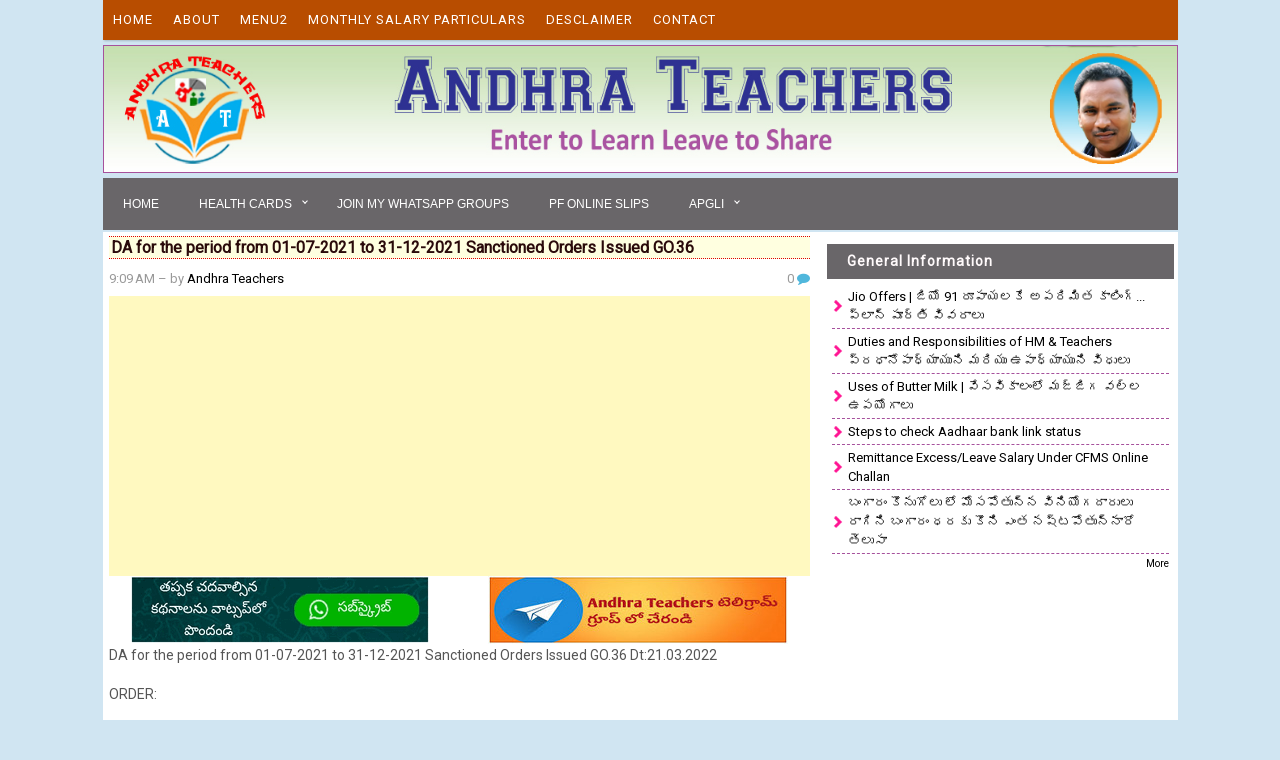

--- FILE ---
content_type: text/html; charset=utf-8
request_url: https://www.google.com/recaptcha/api2/aframe
body_size: 268
content:
<!DOCTYPE HTML><html><head><meta http-equiv="content-type" content="text/html; charset=UTF-8"></head><body><script nonce="slr3RhL_FYJQ4iSZTV7AiA">/** Anti-fraud and anti-abuse applications only. See google.com/recaptcha */ try{var clients={'sodar':'https://pagead2.googlesyndication.com/pagead/sodar?'};window.addEventListener("message",function(a){try{if(a.source===window.parent){var b=JSON.parse(a.data);var c=clients[b['id']];if(c){var d=document.createElement('img');d.src=c+b['params']+'&rc='+(localStorage.getItem("rc::a")?sessionStorage.getItem("rc::b"):"");window.document.body.appendChild(d);sessionStorage.setItem("rc::e",parseInt(sessionStorage.getItem("rc::e")||0)+1);localStorage.setItem("rc::h",'1762875428599');}}}catch(b){}});window.parent.postMessage("_grecaptcha_ready", "*");}catch(b){}</script></body></html>

--- FILE ---
content_type: text/javascript; charset=UTF-8
request_url: http://www.andhrateachers.in/feeds/posts/summary/-/Notifications?max-results=6&alt=json-in-script&callback=recentpostslist
body_size: 4686
content:
// API callback
recentpostslist({"version":"1.0","encoding":"UTF-8","feed":{"xmlns":"http://www.w3.org/2005/Atom","xmlns$openSearch":"http://a9.com/-/spec/opensearchrss/1.0/","xmlns$blogger":"http://schemas.google.com/blogger/2008","xmlns$georss":"http://www.georss.org/georss","xmlns$gd":"http://schemas.google.com/g/2005","xmlns$thr":"http://purl.org/syndication/thread/1.0","id":{"$t":"tag:blogger.com,1999:blog-2458434558521991400"},"updated":{"$t":"2025-11-10T06:42:15.958-08:00"},"category":[{"term":"Proceedings"},{"term":"Android Apps"},{"term":"AmmaVodi"},{"term":"AnandaVedika"},{"term":"Abhyasa"},{"term":"AP PRC 2015"},{"term":"Covid19"},{"term":"Transfers-2017"},{"term":"GOs"},{"term":"General"},{"term":"11th PRC"},{"term":"SBI Probation Officers"},{"term":"Proceeding"},{"term":"Transfers"},{"term":"Seniority Vacancies"},{"term":"Krishna"},{"term":"Income Tax"},{"term":"Departmental Tests"},{"term":"Jobs"},{"term":"MDM"},{"term":"CFMS"},{"term":"Notifications"},{"term":"Bank"},{"term":"CPS"},{"term":"Videos"},{"term":"APGramasahivalayma"},{"term":"APGLI"},{"term":"Health Cards"},{"term":"Results"},{"term":"Seniority Lists"},{"term":"APDEECET"},{"term":"DSC"},{"term":"Diksha"},{"term":"Pr"},{"term":"Proceedings Proceeding"},{"term":"TeachersTransfers2023"},{"term":"Telangana Latest"},{"term":"Transfers2023"},{"term":"APTET"},{"term":"Transfers2020"},{"term":"Transfers2022"},{"term":"Question Papers"},{"term":"Applications"},{"term":"Health Tips"},{"term":"Trainings"},{"term":"APTeLS"},{"term":"DD 10th Class Lessons"},{"term":"DISA App"},{"term":"TextBooks"},{"term":"UDISE+"},{"term":"ZP PF"},{"term":"Elections2024"},{"term":"High Court"},{"term":"Inter District Transfers"},{"term":"MLC"},{"term":"NMMS"},{"term":"Nellore"},{"term":"Recognised Hospitals"},{"term":"TLM"},{"term":"Whatsapp"},{"term":"go"},{"term":"APEAPCET"},{"term":"APEAPCET 2024"},{"term":"APSCERT"},{"term":"BODHSHIKSHALOKAM"},{"term":"ButterMilk"},{"term":"CCE"},{"term":"CPStoOPS"},{"term":"Census"},{"term":"Complex"},{"term":"CreditCard"},{"term":"DSC2003"},{"term":"Daigital Lesson Plans"},{"term":"GOI"},{"term":"IIT JEE NEET"},{"term":"InspireAwards"},{"term":"LIC"},{"term":"LessonPlans"},{"term":"Loans"},{"term":"NaduNedu"},{"term":"OldPension"},{"term":"Personal Loans"},{"term":"Pindics"},{"term":"Readalong"},{"term":"SMCs"},{"term":"SSC Result 2022"},{"term":"Students Protection"},{"term":"SummerActvities"},{"term":"TET"},{"term":"UGC"},{"term":"Varadhi"},{"term":"YouTubeLive"},{"term":"i"},{"term":"scholarships"}],"title":{"type":"text","$t":"Andhra Teachers Teachers Job Related Information"},"subtitle":{"type":"html","$t":"Teachers Useful Website"},"link":[{"rel":"http://schemas.google.com/g/2005#feed","type":"application/atom+xml","href":"http:\/\/www.andhrateachers.in\/feeds\/posts\/summary"},{"rel":"self","type":"application/atom+xml","href":"http:\/\/www.blogger.com\/feeds\/2458434558521991400\/posts\/summary\/-\/Notifications?alt=json-in-script\u0026max-results=6"},{"rel":"alternate","type":"text/html","href":"http:\/\/www.andhrateachers.in\/search\/label\/Notifications"},{"rel":"hub","href":"http://pubsubhubbub.appspot.com/"},{"rel":"next","type":"application/atom+xml","href":"http:\/\/www.blogger.com\/feeds\/2458434558521991400\/posts\/summary\/-\/Notifications\/-\/Notifications?alt=json-in-script\u0026start-index=7\u0026max-results=6"}],"author":[{"name":{"$t":"Andhra Teachers"},"uri":{"$t":"http:\/\/www.blogger.com\/profile\/08706360688363120261"},"email":{"$t":"noreply@blogger.com"},"gd$image":{"rel":"http://schemas.google.com/g/2005#thumbnail","width":"16","height":"16","src":"https:\/\/img1.blogblog.com\/img\/b16-rounded.gif"}}],"generator":{"version":"7.00","uri":"http://www.blogger.com","$t":"Blogger"},"openSearch$totalResults":{"$t":"23"},"openSearch$startIndex":{"$t":"1"},"openSearch$itemsPerPage":{"$t":"6"},"entry":[{"id":{"$t":"tag:blogger.com,1999:blog-2458434558521991400.post-3480353287733868066"},"published":{"$t":"2023-12-17T17:51:00.000-08:00"},"updated":{"$t":"2023-12-17T17:55:32.006-08:00"},"category":[{"scheme":"http://www.blogger.com/atom/ns#","term":"Notifications"},{"scheme":"http://www.blogger.com/atom/ns#","term":"Proceeding"},{"scheme":"http://www.blogger.com/atom/ns#","term":"Proceedings"}],"title":{"type":"text","$t":"IGNOU 2024 distance B.Ed admission details: application, eligibility, dates, programs."},"summary":{"type":"text","$t":"Overview of\u0026nbsp; IGNOU Distance BEd ProgramThe Indira Gandhi National Open University (IGNOU) offers Bachelor of Education (BEd) program through distance learning mode. IGNOU was established in 1985 with the aim to provide inclusive and open education through distance learning.IGNOU launched its Bachelor of Education (BEd) program in 2008 to cater to the growing demand for qualified teachers "},"link":[{"rel":"replies","type":"application/atom+xml","href":"http:\/\/www.andhrateachers.in\/feeds\/3480353287733868066\/comments\/default","title":"Post Comments"},{"rel":"replies","type":"text/html","href":"http:\/\/www.andhrateachers.in\/2023\/12\/ignou-2024-distance-bed-admission.html#comment-form","title":"0 Comments"},{"rel":"edit","type":"application/atom+xml","href":"http:\/\/www.blogger.com\/feeds\/2458434558521991400\/posts\/default\/3480353287733868066"},{"rel":"self","type":"application/atom+xml","href":"http:\/\/www.blogger.com\/feeds\/2458434558521991400\/posts\/default\/3480353287733868066"},{"rel":"alternate","type":"text/html","href":"http:\/\/www.andhrateachers.in\/2023\/12\/ignou-2024-distance-bed-admission.html","title":"IGNOU 2024 distance B.Ed admission details: application, eligibility, dates, programs."}],"author":[{"name":{"$t":"Andhra Teachers"},"uri":{"$t":"http:\/\/www.blogger.com\/profile\/08706360688363120261"},"email":{"$t":"noreply@blogger.com"},"gd$image":{"rel":"http://schemas.google.com/g/2005#thumbnail","width":"16","height":"16","src":"https:\/\/img1.blogblog.com\/img\/b16-rounded.gif"}}],"thr$total":{"$t":"0"}},{"id":{"$t":"tag:blogger.com,1999:blog-2458434558521991400.post-5175534839088234335"},"published":{"$t":"2023-03-24T01:00:00.007-07:00"},"updated":{"$t":"2023-03-24T01:04:08.711-07:00"},"category":[{"scheme":"http://www.blogger.com/atom/ns#","term":"Android Apps"},{"scheme":"http://www.blogger.com/atom/ns#","term":"Notifications"},{"scheme":"http://www.blogger.com/atom/ns#","term":"Proceedings"}],"title":{"type":"text","$t":"AP EDCET 2023: Application Form (Mar 24), Exam Dates, Eligibility, Syllabus, Exam Pattern"},"summary":{"type":"text","$t":"AP EDCET 2023: Application Form (Mar 24), Exam Dates, Eligibility, Syllabus, Exam Pattern AP EDCET 2023 Notification AP EDCET Complete Details AP EDCET Online Application\u0026nbsp;A Common Entrance Test, designated as Education Common Entrance Test-2023 (APEdCET-2023)will be conducted by the CONVENER, APEdCET-2023, Department of Education, Andhra University, Vijayanagar Palace, Visakhapatnam-530017 "},"link":[{"rel":"replies","type":"application/atom+xml","href":"http:\/\/www.andhrateachers.in\/feeds\/5175534839088234335\/comments\/default","title":"Post Comments"},{"rel":"replies","type":"text/html","href":"http:\/\/www.andhrateachers.in\/2023\/03\/ap-edcet-2023-application-form-mar-24.html#comment-form","title":"0 Comments"},{"rel":"edit","type":"application/atom+xml","href":"http:\/\/www.blogger.com\/feeds\/2458434558521991400\/posts\/default\/5175534839088234335"},{"rel":"self","type":"application/atom+xml","href":"http:\/\/www.blogger.com\/feeds\/2458434558521991400\/posts\/default\/5175534839088234335"},{"rel":"alternate","type":"text/html","href":"http:\/\/www.andhrateachers.in\/2023\/03\/ap-edcet-2023-application-form-mar-24.html","title":"AP EDCET 2023: Application Form (Mar 24), Exam Dates, Eligibility, Syllabus, Exam Pattern"}],"author":[{"name":{"$t":"Andhra Teachers"},"uri":{"$t":"http:\/\/www.blogger.com\/profile\/08706360688363120261"},"email":{"$t":"noreply@blogger.com"},"gd$image":{"rel":"http://schemas.google.com/g/2005#thumbnail","width":"16","height":"16","src":"https:\/\/img1.blogblog.com\/img\/b16-rounded.gif"}}],"media$thumbnail":{"xmlns$media":"http://search.yahoo.com/mrss/","url":"https:\/\/blogger.googleusercontent.com\/img\/b\/R29vZ2xl\/AVvXsEhXaV6_YE7FHrz08rhugrYGEW1TOvZgV8goUO37luZJKZZLsKnrSkZ9yUiMCh4lKrteUIkjriUSG8uzItmdYYcKCMga8T_qZ2N4J-LE3Lha0aQsKHqrss8vmLvJiB1ElmRfCZPQjr9Wepk17w9BRNc15YpAs1Wy0QwkzqL9JLlELh7WOHZI4n82HvyWSQ\/s72-c\/Screenshot_20230324_131028_Drive.jpg","height":"72","width":"72"},"thr$total":{"$t":"0"}},{"id":{"$t":"tag:blogger.com,1999:blog-2458434558521991400.post-9125073070085344494"},"published":{"$t":"2020-06-07T22:48:00.001-07:00"},"updated":{"$t":"2020-06-07T22:48:06.079-07:00"},"category":[{"scheme":"http://www.blogger.com/atom/ns#","term":"Notifications"},{"scheme":"http://www.blogger.com/atom/ns#","term":"Proceedings"}],"title":{"type":"text","$t":"పాఠశాలలలో విద్యార్థులకు బూట్ల కొలతలు(నేడు,రేపు)తీయుటకు సూచనలు"},"summary":{"type":"text","$t":"\nపాఠశాలలలో విద్యార్థులకు బూట్ల కొలతలు(నేడు,రేపు)తీయుటకు సూచనలు:\n\n❖ *https:\/\/cse.apcfss.in ద్వారా సైట్ లోకి ప్రవేశించి అమ్మఒడి ప్రధానోపాధ్యాయుల యూజర్ నేమ్, పాస్వర్డ్ లతో లాగిన్ కావలయును*\n\n❖ లాగిన్ పిదప *సర్వీస్ ఆప్షన్* ను ఎంపిక చేయాలి\n\n❖ తదుపరి *షూ డీటైల్ల్ ఎంపిక* చేసుకోవాలి.\n\n❖ తదనంతరం *స్టూడెంట్స్ షూష్ డీటైల్స్ అప్ డేటెడ్\u0026nbsp; ఫాం, సెలెక్ట్ క్లాస్* అని వచ్చును.\n\n❖ తరువాత *సెలెక్ట్ క్లాస్* "},"link":[{"rel":"replies","type":"application/atom+xml","href":"http:\/\/www.andhrateachers.in\/feeds\/9125073070085344494\/comments\/default","title":"Post Comments"},{"rel":"replies","type":"text/html","href":"http:\/\/www.andhrateachers.in\/2020\/06\/blog-post_35.html#comment-form","title":"0 Comments"},{"rel":"edit","type":"application/atom+xml","href":"http:\/\/www.blogger.com\/feeds\/2458434558521991400\/posts\/default\/9125073070085344494"},{"rel":"self","type":"application/atom+xml","href":"http:\/\/www.blogger.com\/feeds\/2458434558521991400\/posts\/default\/9125073070085344494"},{"rel":"alternate","type":"text/html","href":"http:\/\/www.andhrateachers.in\/2020\/06\/blog-post_35.html","title":"పాఠశాలలలో విద్యార్థులకు బూట్ల కొలతలు(నేడు,రేపు)తీయుటకు సూచనలు"}],"author":[{"name":{"$t":"Andhra Teachers"},"uri":{"$t":"http:\/\/www.blogger.com\/profile\/08706360688363120261"},"email":{"$t":"noreply@blogger.com"},"gd$image":{"rel":"http://schemas.google.com/g/2005#thumbnail","width":"16","height":"16","src":"https:\/\/img1.blogblog.com\/img\/b16-rounded.gif"}}],"thr$total":{"$t":"0"}},{"id":{"$t":"tag:blogger.com,1999:blog-2458434558521991400.post-5884793562277860194"},"published":{"$t":"2019-12-23T20:01:00.001-08:00"},"updated":{"$t":"2019-12-23T20:01:28.639-08:00"},"category":[{"scheme":"http://www.blogger.com/atom/ns#","term":"Notifications"},{"scheme":"http://www.blogger.com/atom/ns#","term":"Proceedings"}],"title":{"type":"text","$t":"అమెరికాలో ఉపాధ్యాయ ఉద్యోగాలకు దరఖాస్తుల ఆహ్వానం"},"summary":{"type":"text","$t":"\nఅమెరికాలో ఉపాధ్యాయ ఉద్యోగాలకు దరఖాస్తుల ఆహ్వానం\n\n\n\n\n★ అమెరికాలోని పాఠశాలల్లో గణితం, సైన్స్‌ సబ్జెక్టులు బోధించేందుకు నైపుణ్యం కలిగిన ఉపాధ్యాయుల నుంచి దరఖాస్తులు ఆహ్వానిస్తున్నట్లు ఆంధ్రప్రదేశ్‌ నాన్‌రెసిడెంట్‌ తెలుగు సొసైటీ (ఏపీఎన్‌ఆర్‌టీ) అధ్యక్షుడు మేడపాటి వెంకట్‌ వెల్లడి.\n\n★ 50 పోస్టులు ఖాళీగా ఉన్నట్లు\u0026nbsp; ప్రకటన.\n\n★ అక్లెమ్‌ గ్లోబల్‌ ఎడ్యుకేషన్‌ ఇండియా ఆధ్వర్యంలో టెక్సాస్‌లోని పలు "},"link":[{"rel":"replies","type":"application/atom+xml","href":"http:\/\/www.andhrateachers.in\/feeds\/5884793562277860194\/comments\/default","title":"Post Comments"},{"rel":"replies","type":"text/html","href":"http:\/\/www.andhrateachers.in\/2019\/12\/blog-post_23.html#comment-form","title":"0 Comments"},{"rel":"edit","type":"application/atom+xml","href":"http:\/\/www.blogger.com\/feeds\/2458434558521991400\/posts\/default\/5884793562277860194"},{"rel":"self","type":"application/atom+xml","href":"http:\/\/www.blogger.com\/feeds\/2458434558521991400\/posts\/default\/5884793562277860194"},{"rel":"alternate","type":"text/html","href":"http:\/\/www.andhrateachers.in\/2019\/12\/blog-post_23.html","title":"అమెరికాలో ఉపాధ్యాయ ఉద్యోగాలకు దరఖాస్తుల ఆహ్వానం"}],"author":[{"name":{"$t":"Andhra Teachers"},"uri":{"$t":"http:\/\/www.blogger.com\/profile\/08706360688363120261"},"email":{"$t":"noreply@blogger.com"},"gd$image":{"rel":"http://schemas.google.com/g/2005#thumbnail","width":"16","height":"16","src":"https:\/\/img1.blogblog.com\/img\/b16-rounded.gif"}}],"media$thumbnail":{"xmlns$media":"http://search.yahoo.com/mrss/","url":"https:\/\/blogger.googleusercontent.com\/img\/b\/R29vZ2xl\/AVvXsEhXwN5aF50mrJpobHPDXF5wAmTgMkQr8o2Exh9AAWba8tkKZNmD2WoqtLa6Zbe-P9nr1E3UEPD1hwP_53U2peDSe9qlJJWV_rhLsYC_l8bI3rWE_HdFbllTtMobXZoVCGfdyhfJd4fJ3F20\/s72-c\/20191224_093008.jpg","height":"72","width":"72"},"thr$total":{"$t":"0"}},{"id":{"$t":"tag:blogger.com,1999:blog-2458434558521991400.post-6166197106216436493"},"published":{"$t":"2019-12-23T18:40:00.000-08:00"},"updated":{"$t":"2019-12-23T18:42:06.720-08:00"},"category":[{"scheme":"http://www.blogger.com/atom/ns#","term":"Notifications"},{"scheme":"http://www.blogger.com/atom/ns#","term":"Proceedings"}],"title":{"type":"text","$t":"Reserve Bank of India Recruitment of the Post of Assistant"},"summary":{"type":"text","$t":"\nThe Reserve Bank of India invites applications from eligible candidates for 926 posts of “Assistant” - 2019 in various offices of the Bank. Selection for the post will be through a country-wide competitive examination in two phases i.e. Preliminary and Main examination followed by a Language Proficiency Test (LPT). Please note that Corrigendum, if any, issued on the above advertisement, will be "},"link":[{"rel":"replies","type":"application/atom+xml","href":"http:\/\/www.andhrateachers.in\/feeds\/6166197106216436493\/comments\/default","title":"Post Comments"},{"rel":"replies","type":"text/html","href":"http:\/\/www.andhrateachers.in\/2019\/12\/reserve-bank-of-india-recruitment-of.html#comment-form","title":"0 Comments"},{"rel":"edit","type":"application/atom+xml","href":"http:\/\/www.blogger.com\/feeds\/2458434558521991400\/posts\/default\/6166197106216436493"},{"rel":"self","type":"application/atom+xml","href":"http:\/\/www.blogger.com\/feeds\/2458434558521991400\/posts\/default\/6166197106216436493"},{"rel":"alternate","type":"text/html","href":"http:\/\/www.andhrateachers.in\/2019\/12\/reserve-bank-of-india-recruitment-of.html","title":"Reserve Bank of India Recruitment of the Post of Assistant"}],"author":[{"name":{"$t":"Andhra Teachers"},"uri":{"$t":"http:\/\/www.blogger.com\/profile\/08706360688363120261"},"email":{"$t":"noreply@blogger.com"},"gd$image":{"rel":"http://schemas.google.com/g/2005#thumbnail","width":"16","height":"16","src":"https:\/\/img1.blogblog.com\/img\/b16-rounded.gif"}}],"media$thumbnail":{"xmlns$media":"http://search.yahoo.com/mrss/","url":"https:\/\/blogger.googleusercontent.com\/img\/b\/R29vZ2xl\/AVvXsEjF_cevlC7X4376iDqwGQOGxFRJDq2S9j0w1B3IOKKYwVATcXsh_z_k7oNGLZJDcoFa-WacmO41XusArJ0LbDbc_drmIkDqd8HzfTAM7jLbGbv4MsABtJ2JJt-KEXAXl40oDMSEyo5yOryj\/s72-c\/NEWS5BCABCF5B09C0.jpg","height":"72","width":"72"},"thr$total":{"$t":"0"}},{"id":{"$t":"tag:blogger.com,1999:blog-2458434558521991400.post-6360258220964884869"},"published":{"$t":"2019-12-13T21:59:00.000-08:00"},"updated":{"$t":"2019-12-13T21:59:52.179-08:00"},"category":[{"scheme":"http://www.blogger.com/atom/ns#","term":"Notifications"},{"scheme":"http://www.blogger.com/atom/ns#","term":"Proceedings"}],"title":{"type":"text","$t":"BRAOU Notification for Admission into M.Phil. \u0026 Ph.D. Programmes - 2020-21"},"summary":{"type":"text","$t":"\nDr. B. R. Ambedkar Open University invites applications from eligible candidates for admission into M.Phil. \u0026amp; Ph.D. programmes in English, Hindi, Telugu, Commerce, Education, Economics, History, Library \u0026amp; Information Science, Political Science, Public Administration and Sociology for the Academic Year 2020-21.\n\n\n\nBRAOU Notification for Admission into M.Phil. \u0026amp; Ph.D. Programmes - "},"link":[{"rel":"replies","type":"application/atom+xml","href":"http:\/\/www.andhrateachers.in\/feeds\/6360258220964884869\/comments\/default","title":"Post Comments"},{"rel":"replies","type":"text/html","href":"http:\/\/www.andhrateachers.in\/2019\/12\/braou-notification-for-admission-into.html#comment-form","title":"0 Comments"},{"rel":"edit","type":"application/atom+xml","href":"http:\/\/www.blogger.com\/feeds\/2458434558521991400\/posts\/default\/6360258220964884869"},{"rel":"self","type":"application/atom+xml","href":"http:\/\/www.blogger.com\/feeds\/2458434558521991400\/posts\/default\/6360258220964884869"},{"rel":"alternate","type":"text/html","href":"http:\/\/www.andhrateachers.in\/2019\/12\/braou-notification-for-admission-into.html","title":"BRAOU Notification for Admission into M.Phil. \u0026 Ph.D. Programmes - 2020-21"}],"author":[{"name":{"$t":"Andhra Teachers"},"uri":{"$t":"http:\/\/www.blogger.com\/profile\/08706360688363120261"},"email":{"$t":"noreply@blogger.com"},"gd$image":{"rel":"http://schemas.google.com/g/2005#thumbnail","width":"16","height":"16","src":"https:\/\/img1.blogblog.com\/img\/b16-rounded.gif"}}],"media$thumbnail":{"xmlns$media":"http://search.yahoo.com/mrss/","url":"https:\/\/blogger.googleusercontent.com\/img\/b\/R29vZ2xl\/AVvXsEiBtx2G6V5JPgK86Q1Xdlyu2i5kih6wRq7ZgsxeyH3tzEzaJRgSnrVkqyUn6zFVpiHMGCfyC9uMotNtRR_mOqmuz_43y2QYbuc8TGAJWto6XkpLpAPB85JaXL_gNS2KbzvoKTxwRLgituPv\/s72-c\/images.jpeg.jpg","height":"72","width":"72"},"thr$total":{"$t":"0"}}]}});

--- FILE ---
content_type: text/javascript; charset=UTF-8
request_url: http://www.andhrateachers.in/feeds/posts/summary/-/Krishna?max-results=6&alt=json-in-script&callback=recentpostslist
body_size: 3317
content:
// API callback
recentpostslist({"version":"1.0","encoding":"UTF-8","feed":{"xmlns":"http://www.w3.org/2005/Atom","xmlns$openSearch":"http://a9.com/-/spec/opensearchrss/1.0/","xmlns$blogger":"http://schemas.google.com/blogger/2008","xmlns$georss":"http://www.georss.org/georss","xmlns$gd":"http://schemas.google.com/g/2005","xmlns$thr":"http://purl.org/syndication/thread/1.0","id":{"$t":"tag:blogger.com,1999:blog-2458434558521991400"},"updated":{"$t":"2025-11-10T06:42:15.958-08:00"},"category":[{"term":"Proceedings"},{"term":"Android Apps"},{"term":"AmmaVodi"},{"term":"AnandaVedika"},{"term":"Abhyasa"},{"term":"AP PRC 2015"},{"term":"Covid19"},{"term":"Transfers-2017"},{"term":"GOs"},{"term":"General"},{"term":"11th PRC"},{"term":"SBI Probation Officers"},{"term":"Proceeding"},{"term":"Transfers"},{"term":"Seniority Vacancies"},{"term":"Krishna"},{"term":"Income Tax"},{"term":"Departmental Tests"},{"term":"Jobs"},{"term":"MDM"},{"term":"CFMS"},{"term":"Notifications"},{"term":"Bank"},{"term":"CPS"},{"term":"Videos"},{"term":"APGramasahivalayma"},{"term":"APGLI"},{"term":"Health Cards"},{"term":"Results"},{"term":"Seniority Lists"},{"term":"APDEECET"},{"term":"DSC"},{"term":"Diksha"},{"term":"Pr"},{"term":"Proceedings Proceeding"},{"term":"TeachersTransfers2023"},{"term":"Telangana Latest"},{"term":"Transfers2023"},{"term":"APTET"},{"term":"Transfers2020"},{"term":"Transfers2022"},{"term":"Question Papers"},{"term":"Applications"},{"term":"Health Tips"},{"term":"Trainings"},{"term":"APTeLS"},{"term":"DD 10th Class Lessons"},{"term":"DISA App"},{"term":"TextBooks"},{"term":"UDISE+"},{"term":"ZP PF"},{"term":"Elections2024"},{"term":"High Court"},{"term":"Inter District Transfers"},{"term":"MLC"},{"term":"NMMS"},{"term":"Nellore"},{"term":"Recognised Hospitals"},{"term":"TLM"},{"term":"Whatsapp"},{"term":"go"},{"term":"APEAPCET"},{"term":"APEAPCET 2024"},{"term":"APSCERT"},{"term":"BODHSHIKSHALOKAM"},{"term":"ButterMilk"},{"term":"CCE"},{"term":"CPStoOPS"},{"term":"Census"},{"term":"Complex"},{"term":"CreditCard"},{"term":"DSC2003"},{"term":"Daigital Lesson Plans"},{"term":"GOI"},{"term":"IIT JEE NEET"},{"term":"InspireAwards"},{"term":"LIC"},{"term":"LessonPlans"},{"term":"Loans"},{"term":"NaduNedu"},{"term":"OldPension"},{"term":"Personal Loans"},{"term":"Pindics"},{"term":"Readalong"},{"term":"SMCs"},{"term":"SSC Result 2022"},{"term":"Students Protection"},{"term":"SummerActvities"},{"term":"TET"},{"term":"UGC"},{"term":"Varadhi"},{"term":"YouTubeLive"},{"term":"i"},{"term":"scholarships"}],"title":{"type":"text","$t":"Andhra Teachers Teachers Job Related Information"},"subtitle":{"type":"html","$t":"Teachers Useful Website"},"link":[{"rel":"http://schemas.google.com/g/2005#feed","type":"application/atom+xml","href":"http:\/\/www.andhrateachers.in\/feeds\/posts\/summary"},{"rel":"self","type":"application/atom+xml","href":"http:\/\/www.blogger.com\/feeds\/2458434558521991400\/posts\/summary\/-\/Krishna?alt=json-in-script\u0026max-results=6"},{"rel":"alternate","type":"text/html","href":"http:\/\/www.andhrateachers.in\/search\/label\/Krishna"},{"rel":"hub","href":"http://pubsubhubbub.appspot.com/"},{"rel":"next","type":"application/atom+xml","href":"http:\/\/www.blogger.com\/feeds\/2458434558521991400\/posts\/summary\/-\/Krishna\/-\/Krishna?alt=json-in-script\u0026start-index=7\u0026max-results=6"}],"author":[{"name":{"$t":"Andhra Teachers"},"uri":{"$t":"http:\/\/www.blogger.com\/profile\/08706360688363120261"},"email":{"$t":"noreply@blogger.com"},"gd$image":{"rel":"http://schemas.google.com/g/2005#thumbnail","width":"16","height":"16","src":"https:\/\/img1.blogblog.com\/img\/b16-rounded.gif"}}],"generator":{"version":"7.00","uri":"http://www.blogger.com","$t":"Blogger"},"openSearch$totalResults":{"$t":"51"},"openSearch$startIndex":{"$t":"1"},"openSearch$itemsPerPage":{"$t":"6"},"entry":[{"id":{"$t":"tag:blogger.com,1999:blog-2458434558521991400.post-9019549412489719217"},"published":{"$t":"2019-10-26T02:42:00.000-07:00"},"updated":{"$t":"2019-10-26T03:30:04.845-07:00"},"category":[{"scheme":"http://www.blogger.com/atom/ns#","term":"Krishna"},{"scheme":"http://www.blogger.com/atom/ns#","term":"Proceedings"}],"title":{"type":"text","$t":"Navodaya Vidyalaya Samithi 9th Class Admission Notification"},"summary":{"type":"text","$t":"\nనవోదయ విద్యాలయాల్లో తొమ్మిదో తరగతి అడ్మిషన్లకు నోటిఫికేషన్ విడుదల చేశారు ఈ నోటిఫికేషన్ ఆధారంగా ఖాళీగా\u0026nbsp; ఉన్న సీట్లను భర్తీ చేస్తారు దేశవ్యాప్తంగా రెండు రాష్ట్రాల్లోనూ 7 కేంద్ర పాలిత ప్రాంతాలను 636 నవోదయ విద్యాలయ సంస్థ పాఠశాలను నడుపుతున్నారు\n\n\n\nదరఖాస్తులు\n\u0026nbsp;అక్టోబరు 24వ తేదీ నుండి డిసెంబర్ 10వ తేదీ వరకు నవోదయ వెబ్ సైట్ నందు ఆన్లైన్ ద్వారా ఆసక్తిగల విద్యార్థులు దరఖాస్తు చేసుకోవాల్సి "},"link":[{"rel":"replies","type":"application/atom+xml","href":"http:\/\/www.andhrateachers.in\/feeds\/9019549412489719217\/comments\/default","title":"Post Comments"},{"rel":"replies","type":"text/html","href":"http:\/\/www.andhrateachers.in\/2019\/10\/navodaya-vidyalaya-samithi-9th-class.html#comment-form","title":"0 Comments"},{"rel":"edit","type":"application/atom+xml","href":"http:\/\/www.blogger.com\/feeds\/2458434558521991400\/posts\/default\/9019549412489719217"},{"rel":"self","type":"application/atom+xml","href":"http:\/\/www.blogger.com\/feeds\/2458434558521991400\/posts\/default\/9019549412489719217"},{"rel":"alternate","type":"text/html","href":"http:\/\/www.andhrateachers.in\/2019\/10\/navodaya-vidyalaya-samithi-9th-class.html","title":"Navodaya Vidyalaya Samithi 9th Class Admission Notification"}],"author":[{"name":{"$t":"Andhra Teachers"},"uri":{"$t":"http:\/\/www.blogger.com\/profile\/08706360688363120261"},"email":{"$t":"noreply@blogger.com"},"gd$image":{"rel":"http://schemas.google.com/g/2005#thumbnail","width":"16","height":"16","src":"https:\/\/img1.blogblog.com\/img\/b16-rounded.gif"}}],"media$thumbnail":{"xmlns$media":"http://search.yahoo.com/mrss/","url":"https:\/\/blogger.googleusercontent.com\/img\/b\/R29vZ2xl\/AVvXsEirKKGm_DToI5HR3InX53yiKmx3A2Q74OLjyY3OeG6S2J5tb0kA0MP8GX2WRY-jSR6s9CST_nKVLTjUhklAFl07UPq6uf1N6UDz0ugv-cKwceeogXYBYTT49yvDsl2iarDfr6gxRk4W7mHd\/s72-c\/2019-10-26-15-00-39.jpg","height":"72","width":"72"},"thr$total":{"$t":"0"}},{"id":{"$t":"tag:blogger.com,1999:blog-2458434558521991400.post-5517853505304409941"},"published":{"$t":"2019-09-15T00:39:00.002-07:00"},"updated":{"$t":"2019-09-15T01:06:29.905-07:00"},"category":[{"scheme":"http://www.blogger.com/atom/ns#","term":"Krishna"},{"scheme":"http://www.blogger.com/atom/ns#","term":"Proceedings"}],"title":{"type":"text","$t":"Mid Day Meal Scheme – Enhancement of honorarium from Rs.1000 to Rs.3000\/- per month to Cook-cum-Helpers working under Mid Day Meal Scheme GO.61 Dt:15.09.19 "},"summary":{"type":"text","$t":"\nSchool Education Department – Mid Day Meal Scheme – Enhancement of honorarium from Rs.1000 to Rs.3000\/- per month to Cook-cum-Helpers working under Mid Day Meal Scheme – Cancellation of orders issued in G.O.Ms.No.20 School Education (Prog.I) Department, dt. 12\/2\/2019 - Revised Orders – Issued\n\n\nORDER:\n\n\n\n\n\n\nIn the reference 1st\u0026nbsp; read above, the Commissioner of School Education, A.P.\u0026nbsp; "},"link":[{"rel":"replies","type":"application/atom+xml","href":"http:\/\/www.andhrateachers.in\/feeds\/5517853505304409941\/comments\/default","title":"Post Comments"},{"rel":"replies","type":"text/html","href":"http:\/\/www.andhrateachers.in\/2019\/09\/school-education-department-mid-day.html#comment-form","title":"0 Comments"},{"rel":"edit","type":"application/atom+xml","href":"http:\/\/www.blogger.com\/feeds\/2458434558521991400\/posts\/default\/5517853505304409941"},{"rel":"self","type":"application/atom+xml","href":"http:\/\/www.blogger.com\/feeds\/2458434558521991400\/posts\/default\/5517853505304409941"},{"rel":"alternate","type":"text/html","href":"http:\/\/www.andhrateachers.in\/2019\/09\/school-education-department-mid-day.html","title":"Mid Day Meal Scheme – Enhancement of honorarium from Rs.1000 to Rs.3000\/- per month to Cook-cum-Helpers working under Mid Day Meal Scheme GO.61 Dt:15.09.19 "}],"author":[{"name":{"$t":"Andhra Teachers"},"uri":{"$t":"http:\/\/www.blogger.com\/profile\/08706360688363120261"},"email":{"$t":"noreply@blogger.com"},"gd$image":{"rel":"http://schemas.google.com/g/2005#thumbnail","width":"16","height":"16","src":"https:\/\/img1.blogblog.com\/img\/b16-rounded.gif"}}],"thr$total":{"$t":"0"}},{"id":{"$t":"tag:blogger.com,1999:blog-2458434558521991400.post-5633482203026688766"},"published":{"$t":"2017-07-21T07:43:00.001-07:00"},"updated":{"$t":"2017-07-21T07:43:45.655-07:00"},"category":[{"scheme":"http://www.blogger.com/atom/ns#","term":"Krishna"},{"scheme":"http://www.blogger.com/atom/ns#","term":"Proceedings"},{"scheme":"http://www.blogger.com/atom/ns#","term":"Transfers-2017"}],"title":{"type":"text","$t":"KRISHNA Dt Transfers Schedule"},"summary":{"type":"text","$t":"KRISHNA Dt Transfers Schedule\nDownload Copy\n"},"link":[{"rel":"replies","type":"application/atom+xml","href":"http:\/\/www.andhrateachers.in\/feeds\/5633482203026688766\/comments\/default","title":"Post Comments"},{"rel":"replies","type":"text/html","href":"http:\/\/www.andhrateachers.in\/2017\/07\/krishna-dt-transfers-schedule.html#comment-form","title":"0 Comments"},{"rel":"edit","type":"application/atom+xml","href":"http:\/\/www.blogger.com\/feeds\/2458434558521991400\/posts\/default\/5633482203026688766"},{"rel":"self","type":"application/atom+xml","href":"http:\/\/www.blogger.com\/feeds\/2458434558521991400\/posts\/default\/5633482203026688766"},{"rel":"alternate","type":"text/html","href":"http:\/\/www.andhrateachers.in\/2017\/07\/krishna-dt-transfers-schedule.html","title":"KRISHNA Dt Transfers Schedule"}],"author":[{"name":{"$t":"Andhra Teachers"},"uri":{"$t":"http:\/\/www.blogger.com\/profile\/08706360688363120261"},"email":{"$t":"noreply@blogger.com"},"gd$image":{"rel":"http://schemas.google.com/g/2005#thumbnail","width":"16","height":"16","src":"https:\/\/img1.blogblog.com\/img\/b16-rounded.gif"}}],"thr$total":{"$t":"0"}},{"id":{"$t":"tag:blogger.com,1999:blog-2458434558521991400.post-7868541060103573336"},"published":{"$t":"2017-07-18T05:40:00.001-07:00"},"updated":{"$t":"2017-07-18T09:25:39.565-07:00"},"category":[{"scheme":"http://www.blogger.com/atom/ns#","term":"Krishna"},{"scheme":"http://www.blogger.com/atom/ns#","term":"Proceedings"},{"scheme":"http://www.blogger.com/atom/ns#","term":"Transfers-2017"}],"title":{"type":"text","$t":"Krishna SGT Latest Vacancies "},"summary":{"type":"text","$t":"\n\n\n\nKrishna\u0026nbsp;Download List(SGT)\nKrishna Dt All Subjects\u0026nbsp;\n\n\n"},"link":[{"rel":"replies","type":"application/atom+xml","href":"http:\/\/www.andhrateachers.in\/feeds\/7868541060103573336\/comments\/default","title":"Post Comments"},{"rel":"replies","type":"text/html","href":"http:\/\/www.andhrateachers.in\/2017\/07\/krishna-sgt-latest-vacancies.html#comment-form","title":"0 Comments"},{"rel":"edit","type":"application/atom+xml","href":"http:\/\/www.blogger.com\/feeds\/2458434558521991400\/posts\/default\/7868541060103573336"},{"rel":"self","type":"application/atom+xml","href":"http:\/\/www.blogger.com\/feeds\/2458434558521991400\/posts\/default\/7868541060103573336"},{"rel":"alternate","type":"text/html","href":"http:\/\/www.andhrateachers.in\/2017\/07\/krishna-sgt-latest-vacancies.html","title":"Krishna SGT Latest Vacancies "}],"author":[{"name":{"$t":"Andhra Teachers"},"uri":{"$t":"http:\/\/www.blogger.com\/profile\/08706360688363120261"},"email":{"$t":"noreply@blogger.com"},"gd$image":{"rel":"http://schemas.google.com/g/2005#thumbnail","width":"16","height":"16","src":"https:\/\/img1.blogblog.com\/img\/b16-rounded.gif"}}],"thr$total":{"$t":"0"}},{"id":{"$t":"tag:blogger.com,1999:blog-2458434558521991400.post-4384910679688036554"},"published":{"$t":"2017-06-29T22:33:00.000-07:00"},"updated":{"$t":"2017-06-29T07:20:04.115-07:00"},"category":[{"scheme":"http://www.blogger.com/atom/ns#","term":"Krishna"},{"scheme":"http://www.blogger.com/atom/ns#","term":"Proceedings"},{"scheme":"http://www.blogger.com/atom/ns#","term":"Transfers-2017"}],"title":{"type":"text","$t":"Krishna Dt All Vacancies Position as on 28.06.17"},"summary":{"type":"text","$t":"\n\n\nGr-II HMs\n\nLFL HMs\n\nSGT Vacancies\n\n\n\n\n"},"link":[{"rel":"replies","type":"application/atom+xml","href":"http:\/\/www.andhrateachers.in\/feeds\/4384910679688036554\/comments\/default","title":"Post Comments"},{"rel":"replies","type":"text/html","href":"http:\/\/www.andhrateachers.in\/2017\/06\/krishna-dt-vacancies-position.html#comment-form","title":"0 Comments"},{"rel":"edit","type":"application/atom+xml","href":"http:\/\/www.blogger.com\/feeds\/2458434558521991400\/posts\/default\/4384910679688036554"},{"rel":"self","type":"application/atom+xml","href":"http:\/\/www.blogger.com\/feeds\/2458434558521991400\/posts\/default\/4384910679688036554"},{"rel":"alternate","type":"text/html","href":"http:\/\/www.andhrateachers.in\/2017\/06\/krishna-dt-vacancies-position.html","title":"Krishna Dt All Vacancies Position as on 28.06.17"}],"author":[{"name":{"$t":"Andhra Teachers"},"uri":{"$t":"http:\/\/www.blogger.com\/profile\/08706360688363120261"},"email":{"$t":"noreply@blogger.com"},"gd$image":{"rel":"http://schemas.google.com/g/2005#thumbnail","width":"16","height":"16","src":"https:\/\/img1.blogblog.com\/img\/b16-rounded.gif"}}],"thr$total":{"$t":"0"}},{"id":{"$t":"tag:blogger.com,1999:blog-2458434558521991400.post-5647715689224180450"},"published":{"$t":"2017-06-26T02:19:00.001-07:00"},"updated":{"$t":"2017-06-26T02:21:21.240-07:00"},"category":[{"scheme":"http://www.blogger.com/atom/ns#","term":"Krishna"},{"scheme":"http://www.blogger.com/atom/ns#","term":"Proceedings"},{"scheme":"http://www.blogger.com/atom/ns#","term":"Transfers-2017"}],"title":{"type":"text","$t":"Krishna Dt Rationlization Lists"},"summary":{"type":"text","$t":"Primary Lists\nUP Lists\nHigh Schools List\n"},"link":[{"rel":"replies","type":"application/atom+xml","href":"http:\/\/www.andhrateachers.in\/feeds\/5647715689224180450\/comments\/default","title":"Post Comments"},{"rel":"replies","type":"text/html","href":"http:\/\/www.andhrateachers.in\/2017\/06\/krishna-dt-rationlization-lists.html#comment-form","title":"0 Comments"},{"rel":"edit","type":"application/atom+xml","href":"http:\/\/www.blogger.com\/feeds\/2458434558521991400\/posts\/default\/5647715689224180450"},{"rel":"self","type":"application/atom+xml","href":"http:\/\/www.blogger.com\/feeds\/2458434558521991400\/posts\/default\/5647715689224180450"},{"rel":"alternate","type":"text/html","href":"http:\/\/www.andhrateachers.in\/2017\/06\/krishna-dt-rationlization-lists.html","title":"Krishna Dt Rationlization Lists"}],"author":[{"name":{"$t":"Andhra Teachers"},"uri":{"$t":"http:\/\/www.blogger.com\/profile\/08706360688363120261"},"email":{"$t":"noreply@blogger.com"},"gd$image":{"rel":"http://schemas.google.com/g/2005#thumbnail","width":"16","height":"16","src":"https:\/\/img1.blogblog.com\/img\/b16-rounded.gif"}}],"thr$total":{"$t":"0"}}]}});

--- FILE ---
content_type: text/javascript; charset=UTF-8
request_url: http://www.andhrateachers.in/feeds/posts/summary/-/GOs?max-results=6&alt=json-in-script&callback=recentpostslist
body_size: 4152
content:
// API callback
recentpostslist({"version":"1.0","encoding":"UTF-8","feed":{"xmlns":"http://www.w3.org/2005/Atom","xmlns$openSearch":"http://a9.com/-/spec/opensearchrss/1.0/","xmlns$blogger":"http://schemas.google.com/blogger/2008","xmlns$georss":"http://www.georss.org/georss","xmlns$gd":"http://schemas.google.com/g/2005","xmlns$thr":"http://purl.org/syndication/thread/1.0","id":{"$t":"tag:blogger.com,1999:blog-2458434558521991400"},"updated":{"$t":"2025-11-10T06:42:15.958-08:00"},"category":[{"term":"Proceedings"},{"term":"Android Apps"},{"term":"AmmaVodi"},{"term":"AnandaVedika"},{"term":"Abhyasa"},{"term":"AP PRC 2015"},{"term":"Covid19"},{"term":"Transfers-2017"},{"term":"GOs"},{"term":"General"},{"term":"11th PRC"},{"term":"SBI Probation Officers"},{"term":"Proceeding"},{"term":"Transfers"},{"term":"Seniority Vacancies"},{"term":"Krishna"},{"term":"Income Tax"},{"term":"Departmental Tests"},{"term":"Jobs"},{"term":"MDM"},{"term":"CFMS"},{"term":"Notifications"},{"term":"Bank"},{"term":"CPS"},{"term":"Videos"},{"term":"APGramasahivalayma"},{"term":"APGLI"},{"term":"Health Cards"},{"term":"Results"},{"term":"Seniority Lists"},{"term":"APDEECET"},{"term":"DSC"},{"term":"Diksha"},{"term":"Pr"},{"term":"Proceedings Proceeding"},{"term":"TeachersTransfers2023"},{"term":"Telangana Latest"},{"term":"Transfers2023"},{"term":"APTET"},{"term":"Transfers2020"},{"term":"Transfers2022"},{"term":"Question Papers"},{"term":"Applications"},{"term":"Health Tips"},{"term":"Trainings"},{"term":"APTeLS"},{"term":"DD 10th Class Lessons"},{"term":"DISA App"},{"term":"TextBooks"},{"term":"UDISE+"},{"term":"ZP PF"},{"term":"Elections2024"},{"term":"High Court"},{"term":"Inter District Transfers"},{"term":"MLC"},{"term":"NMMS"},{"term":"Nellore"},{"term":"Recognised Hospitals"},{"term":"TLM"},{"term":"Whatsapp"},{"term":"go"},{"term":"APEAPCET"},{"term":"APEAPCET 2024"},{"term":"APSCERT"},{"term":"BODHSHIKSHALOKAM"},{"term":"ButterMilk"},{"term":"CCE"},{"term":"CPStoOPS"},{"term":"Census"},{"term":"Complex"},{"term":"CreditCard"},{"term":"DSC2003"},{"term":"Daigital Lesson Plans"},{"term":"GOI"},{"term":"IIT JEE NEET"},{"term":"InspireAwards"},{"term":"LIC"},{"term":"LessonPlans"},{"term":"Loans"},{"term":"NaduNedu"},{"term":"OldPension"},{"term":"Personal Loans"},{"term":"Pindics"},{"term":"Readalong"},{"term":"SMCs"},{"term":"SSC Result 2022"},{"term":"Students Protection"},{"term":"SummerActvities"},{"term":"TET"},{"term":"UGC"},{"term":"Varadhi"},{"term":"YouTubeLive"},{"term":"i"},{"term":"scholarships"}],"title":{"type":"text","$t":"Andhra Teachers Teachers Job Related Information"},"subtitle":{"type":"html","$t":"Teachers Useful Website"},"link":[{"rel":"http://schemas.google.com/g/2005#feed","type":"application/atom+xml","href":"http:\/\/www.andhrateachers.in\/feeds\/posts\/summary"},{"rel":"self","type":"application/atom+xml","href":"http:\/\/www.blogger.com\/feeds\/2458434558521991400\/posts\/summary\/-\/GOs?alt=json-in-script\u0026max-results=6"},{"rel":"alternate","type":"text/html","href":"http:\/\/www.andhrateachers.in\/search\/label\/GOs"},{"rel":"hub","href":"http://pubsubhubbub.appspot.com/"},{"rel":"next","type":"application/atom+xml","href":"http:\/\/www.blogger.com\/feeds\/2458434558521991400\/posts\/summary\/-\/GOs\/-\/GOs?alt=json-in-script\u0026start-index=7\u0026max-results=6"}],"author":[{"name":{"$t":"Andhra Teachers"},"uri":{"$t":"http:\/\/www.blogger.com\/profile\/08706360688363120261"},"email":{"$t":"noreply@blogger.com"},"gd$image":{"rel":"http://schemas.google.com/g/2005#thumbnail","width":"16","height":"16","src":"https:\/\/img1.blogblog.com\/img\/b16-rounded.gif"}}],"generator":{"version":"7.00","uri":"http://www.blogger.com","$t":"Blogger"},"openSearch$totalResults":{"$t":"89"},"openSearch$startIndex":{"$t":"1"},"openSearch$itemsPerPage":{"$t":"6"},"entry":[{"id":{"$t":"tag:blogger.com,1999:blog-2458434558521991400.post-2238517954296642182"},"published":{"$t":"2024-10-03T02:46:00.000-07:00"},"updated":{"$t":"2024-10-03T02:46:22.143-07:00"},"category":[{"scheme":"http://www.blogger.com/atom/ns#","term":"Android Apps"},{"scheme":"http://www.blogger.com/atom/ns#","term":"GOs"},{"scheme":"http://www.blogger.com/atom/ns#","term":"Proceedings"}],"title":{"type":"text","$t":"Filling up of vacant posts and ban on transfers and postings of key Government officials connected with Revision of Rolls GO.1674"},"summary":{"type":"text","$t":"ELECTORAL ROLLS Special Summary Revision of Photo Electoral Rolls with reference to 01.01.2025 as the qualifying date - Filling up of vacant posts and ban on transfers and postings of key Government officials connected with Revision of Rolls - Orders - IssuedG.O.RT.No. 1674 Dated: 03-10-2024\u0026nbsp;Read the following:-1) From the ECI Lr.No. 23\/2024-ERS(Vol.IV), dt.07.08.2024.2) From the ECI Lr. No."},"link":[{"rel":"replies","type":"application/atom+xml","href":"http:\/\/www.andhrateachers.in\/feeds\/2238517954296642182\/comments\/default","title":"Post Comments"},{"rel":"replies","type":"text/html","href":"http:\/\/www.andhrateachers.in\/2024\/10\/filling-up-of-vacant-posts-and-ban-on.html#comment-form","title":"0 Comments"},{"rel":"edit","type":"application/atom+xml","href":"http:\/\/www.blogger.com\/feeds\/2458434558521991400\/posts\/default\/2238517954296642182"},{"rel":"self","type":"application/atom+xml","href":"http:\/\/www.blogger.com\/feeds\/2458434558521991400\/posts\/default\/2238517954296642182"},{"rel":"alternate","type":"text/html","href":"http:\/\/www.andhrateachers.in\/2024\/10\/filling-up-of-vacant-posts-and-ban-on.html","title":"Filling up of vacant posts and ban on transfers and postings of key Government officials connected with Revision of Rolls GO.1674"}],"author":[{"name":{"$t":"Andhra Teachers"},"uri":{"$t":"http:\/\/www.blogger.com\/profile\/08706360688363120261"},"email":{"$t":"noreply@blogger.com"},"gd$image":{"rel":"http://schemas.google.com/g/2005#thumbnail","width":"16","height":"16","src":"https:\/\/img1.blogblog.com\/img\/b16-rounded.gif"}}],"thr$total":{"$t":"0"}},{"id":{"$t":"tag:blogger.com,1999:blog-2458434558521991400.post-2291500668355032175"},"published":{"$t":"2023-12-01T17:09:00.000-08:00"},"updated":{"$t":"2023-12-01T17:09:08.987-08:00"},"category":[{"scheme":"http://www.blogger.com/atom/ns#","term":"GOs"},{"scheme":"http://www.blogger.com/atom/ns#","term":"Proceedings"}],"title":{"type":"text","$t":"07 Special Casual Leave Differently Abled Persons for Participating Congeremces etc"},"summary":{"type":"text","$t":"Department for WCDA \u0026amp; SC Welfare of the Differently Abled Special Casual Leave for not more than 07 (seven) days in a calendar year to State Government Employees with Benchmark Disabilities for participating in the Conferences\/Seminars\/Trainings\/Workshops related to disability and Development related programmes organized at National and State level agencies to be specified by the Ministry of "},"link":[{"rel":"replies","type":"application/atom+xml","href":"http:\/\/www.andhrateachers.in\/feeds\/2291500668355032175\/comments\/default","title":"Post Comments"},{"rel":"replies","type":"text/html","href":"http:\/\/www.andhrateachers.in\/2023\/12\/07-special-casual-leave-differently.html#comment-form","title":"0 Comments"},{"rel":"edit","type":"application/atom+xml","href":"http:\/\/www.blogger.com\/feeds\/2458434558521991400\/posts\/default\/2291500668355032175"},{"rel":"self","type":"application/atom+xml","href":"http:\/\/www.blogger.com\/feeds\/2458434558521991400\/posts\/default\/2291500668355032175"},{"rel":"alternate","type":"text/html","href":"http:\/\/www.andhrateachers.in\/2023\/12\/07-special-casual-leave-differently.html","title":"07 Special Casual Leave Differently Abled Persons for Participating Congeremces etc"}],"author":[{"name":{"$t":"Andhra Teachers"},"uri":{"$t":"http:\/\/www.blogger.com\/profile\/08706360688363120261"},"email":{"$t":"noreply@blogger.com"},"gd$image":{"rel":"http://schemas.google.com/g/2005#thumbnail","width":"16","height":"16","src":"https:\/\/img1.blogblog.com\/img\/b16-rounded.gif"}}],"thr$total":{"$t":"0"}},{"id":{"$t":"tag:blogger.com,1999:blog-2458434558521991400.post-5379700042166495216"},"published":{"$t":"2022-07-11T07:31:00.002-07:00"},"updated":{"$t":"2022-07-11T08:36:24.319-07:00"},"category":[{"scheme":"http://www.blogger.com/atom/ns#","term":"Abhyasa"},{"scheme":"http://www.blogger.com/atom/ns#","term":"AmmaVodi"},{"scheme":"http://www.blogger.com/atom/ns#","term":"GOs"},{"scheme":"http://www.blogger.com/atom/ns#","term":"Proceedings"}],"title":{"type":"text","$t":"Child Care Leave | Child Care Leave Application GO.33"},"summary":{"type":"text","$t":"Child Care Leave Application Child Care Leave Application AP Child Care\/Adoption Leave 180 Days | 11h PRC - Comprehensive Leave benefits GO.33, Child Care Leave 180 Days Special Causal Leave to orthopedically challenged employees 180 Days Ex-gratia on EOL for certain deceases Child Adoption Leave 180 Days Child Care Leave enhanced 60 days to 180 Days CCL to Single Male Employees 180 DaysAP Child "},"link":[{"rel":"replies","type":"application/atom+xml","href":"http:\/\/www.andhrateachers.in\/feeds\/5379700042166495216\/comments\/default","title":"Post Comments"},{"rel":"replies","type":"text/html","href":"http:\/\/www.andhrateachers.in\/2022\/03\/ap-child-careadoption-leave-180-days.html#comment-form","title":"0 Comments"},{"rel":"edit","type":"application/atom+xml","href":"http:\/\/www.blogger.com\/feeds\/2458434558521991400\/posts\/default\/5379700042166495216"},{"rel":"self","type":"application/atom+xml","href":"http:\/\/www.blogger.com\/feeds\/2458434558521991400\/posts\/default\/5379700042166495216"},{"rel":"alternate","type":"text/html","href":"http:\/\/www.andhrateachers.in\/2022\/03\/ap-child-careadoption-leave-180-days.html","title":"Child Care Leave | Child Care Leave Application GO.33"}],"author":[{"name":{"$t":"Andhra Teachers"},"uri":{"$t":"http:\/\/www.blogger.com\/profile\/08706360688363120261"},"email":{"$t":"noreply@blogger.com"},"gd$image":{"rel":"http://schemas.google.com/g/2005#thumbnail","width":"16","height":"16","src":"https:\/\/img1.blogblog.com\/img\/b16-rounded.gif"}}],"media$thumbnail":{"xmlns$media":"http://search.yahoo.com/mrss/","url":"https:\/\/blogger.googleusercontent.com\/img\/b\/R29vZ2xl\/AVvXsEiWGs_-o0jh5RM0vYW2GD7hPr_KXYIHrwBGFtQUeMRPI3hhqNOk27vV-Lb-_jsT-yLotkOkSFzecR5xnd1YmaYVFTYbamkg_VyNqvTdum1vTwZGApDITqR3CKXmWTcfouPM8c_D4aI61Lom3PSpRUCgP7p9X2peahnsjFpBGRnUJtwMtFcA8ZXpcvX8jQ\/s72-c\/20220711_210423.jpg","height":"72","width":"72"},"thr$total":{"$t":"0"}},{"id":{"$t":"tag:blogger.com,1999:blog-2458434558521991400.post-7654944934016299737"},"published":{"$t":"2022-05-26T08:48:00.008-07:00"},"updated":{"$t":"2022-05-26T08:49:39.793-07:00"},"category":[{"scheme":"http://www.blogger.com/atom/ns#","term":"GOs"},{"scheme":"http://www.blogger.com/atom/ns#","term":"Proceedings"}],"title":{"type":"text","$t":"Pensions Adoption of Revised Pay Scales 2022 Revised Consolidated Pension to the employees retired between 01.07.2018 and 31.12.2021 GO:110"},"summary":{"type":"text","$t":"Pensions Adoption of Revised Pay Scales 2022 with effect from 1st July, 2018 -Revised Consolidated Pension to the employees retired between 01.07.2018 and 31.12.2021 Orders-issued. G.O. MS. No.110 Dt:25-05-2022Read the Following:1. G.O. Ms. No.1, Finance (PC-TA) Department, dt: 17-01-2022\u0026nbsp;2. G.O.Ms.No.2, Finance (HR.Il-Pension, GPF) Department, dt: 17-01-2022\u0026nbsp;3. Representations from the"},"link":[{"rel":"replies","type":"application/atom+xml","href":"http:\/\/www.andhrateachers.in\/feeds\/7654944934016299737\/comments\/default","title":"Post Comments"},{"rel":"replies","type":"text/html","href":"http:\/\/www.andhrateachers.in\/2022\/05\/pensions-adoption-of-revised-pay-scales.html#comment-form","title":"0 Comments"},{"rel":"edit","type":"application/atom+xml","href":"http:\/\/www.blogger.com\/feeds\/2458434558521991400\/posts\/default\/7654944934016299737"},{"rel":"self","type":"application/atom+xml","href":"http:\/\/www.blogger.com\/feeds\/2458434558521991400\/posts\/default\/7654944934016299737"},{"rel":"alternate","type":"text/html","href":"http:\/\/www.andhrateachers.in\/2022\/05\/pensions-adoption-of-revised-pay-scales.html","title":"Pensions Adoption of Revised Pay Scales 2022 Revised Consolidated Pension to the employees retired between 01.07.2018 and 31.12.2021 GO:110"}],"author":[{"name":{"$t":"Andhra Teachers"},"uri":{"$t":"http:\/\/www.blogger.com\/profile\/08706360688363120261"},"email":{"$t":"noreply@blogger.com"},"gd$image":{"rel":"http://schemas.google.com/g/2005#thumbnail","width":"16","height":"16","src":"https:\/\/img1.blogblog.com\/img\/b16-rounded.gif"}}],"thr$total":{"$t":"0"}},{"id":{"$t":"tag:blogger.com,1999:blog-2458434558521991400.post-6322727419355972515"},"published":{"$t":"2021-11-18T19:59:00.002-08:00"},"updated":{"$t":"2021-11-18T19:59:23.664-08:00"},"category":[{"scheme":"http://www.blogger.com/atom/ns#","term":"GOs"},{"scheme":"http://www.blogger.com/atom/ns#","term":"Proceedings"}],"title":{"type":"text","$t":"Enhancement of Honorarium including Conveyance Allowance to Mayors \/ Chairperson, Deputy Mayors \/ Vice-Chairperson, Corporators \/ Ward Members\/ Co-option members of Urban Local Bodies in the State- Orders GO.199 Dt:18.11.21"},"summary":{"type":"text","$t":"Municipal Administration \u0026amp; Urban Development Department Municipalities Enhancement of Honorarium including Conveyance Allowance to Mayors \/ Chairperson, Deputy Mayors \/ Vice-Chairperson, Corporators \/ Ward Members\/ Co-option members of Urban Local Bodies in the State- Orders GO.199 Dt:18.11.21కార్పోరేషన్ మేయర్లు, డిప్యూటీ మేయర్లు, కార్పోరేటర్లు, మున్సిపల్ ఛైర్మన్లు, వైస్ ఛైర్మన్,కౌన్సిలర్ల "},"link":[{"rel":"replies","type":"application/atom+xml","href":"http:\/\/www.andhrateachers.in\/feeds\/6322727419355972515\/comments\/default","title":"Post Comments"},{"rel":"replies","type":"text/html","href":"http:\/\/www.andhrateachers.in\/2021\/11\/enhancement-of-honorarium-including.html#comment-form","title":"0 Comments"},{"rel":"edit","type":"application/atom+xml","href":"http:\/\/www.blogger.com\/feeds\/2458434558521991400\/posts\/default\/6322727419355972515"},{"rel":"self","type":"application/atom+xml","href":"http:\/\/www.blogger.com\/feeds\/2458434558521991400\/posts\/default\/6322727419355972515"},{"rel":"alternate","type":"text/html","href":"http:\/\/www.andhrateachers.in\/2021\/11\/enhancement-of-honorarium-including.html","title":"Enhancement of Honorarium including Conveyance Allowance to Mayors \/ Chairperson, Deputy Mayors \/ Vice-Chairperson, Corporators \/ Ward Members\/ Co-option members of Urban Local Bodies in the State- Orders GO.199 Dt:18.11.21"}],"author":[{"name":{"$t":"Andhra Teachers"},"uri":{"$t":"http:\/\/www.blogger.com\/profile\/08706360688363120261"},"email":{"$t":"noreply@blogger.com"},"gd$image":{"rel":"http://schemas.google.com/g/2005#thumbnail","width":"16","height":"16","src":"https:\/\/img1.blogblog.com\/img\/b16-rounded.gif"}}],"media$thumbnail":{"xmlns$media":"http://search.yahoo.com/mrss/","url":"https:\/\/blogger.googleusercontent.com\/img\/b\/R29vZ2xl\/AVvXsEiLyVtb77ukFIiGak2bz7JqQj5js4L_QHioe7aWJBBeWH2f5aGRSnvEirFTah5TDNJEAsvXUlRRdZjUPWBdKGAWIbTFbTFce_e3K2lb7-2cMfxoHGxKbQc8uiyTKXj9Dgj0N-OTndpEOBrB\/s72-w310-h640-c\/IMG-20211119-WA0012.jpg","height":"72","width":"72"},"thr$total":{"$t":"0"}},{"id":{"$t":"tag:blogger.com,1999:blog-2458434558521991400.post-5657347986652458008"},"published":{"$t":"2021-06-20T09:07:00.000-07:00"},"updated":{"$t":"2021-06-20T09:07:13.750-07:00"},"category":[{"scheme":"http://www.blogger.com/atom/ns#","term":"GOs"},{"scheme":"http://www.blogger.com/atom/ns#","term":"Proceedings"}],"title":{"type":"text","$t":"Extension of Guidelines on functioning of all Government Offices in the State with modified timings from 9.30 AM to 5.00 PM with effect from 21.06.2021 GO.Rt:1053 Dt:20.06.21"},"summary":{"type":"text","$t":"ORDER:-\u0026nbsp;In the reference 1st read above, Government have imposed curfew throughout the State from 12 Noon to 6 AM with effect from 05.05.2021 for a period of two weeks (05.05.2021 to 18.05.2021) with certain instructions to be followed during the curfew and extended the curfew from time to time. Accordingly, in the reference 2nd read above, the Government have issued certain guidelines on "},"link":[{"rel":"replies","type":"application/atom+xml","href":"http:\/\/www.andhrateachers.in\/feeds\/5657347986652458008\/comments\/default","title":"Post Comments"},{"rel":"replies","type":"text/html","href":"http:\/\/www.andhrateachers.in\/2021\/06\/extension-of-guidelines-on-functioning.html#comment-form","title":"0 Comments"},{"rel":"edit","type":"application/atom+xml","href":"http:\/\/www.blogger.com\/feeds\/2458434558521991400\/posts\/default\/5657347986652458008"},{"rel":"self","type":"application/atom+xml","href":"http:\/\/www.blogger.com\/feeds\/2458434558521991400\/posts\/default\/5657347986652458008"},{"rel":"alternate","type":"text/html","href":"http:\/\/www.andhrateachers.in\/2021\/06\/extension-of-guidelines-on-functioning.html","title":"Extension of Guidelines on functioning of all Government Offices in the State with modified timings from 9.30 AM to 5.00 PM with effect from 21.06.2021 GO.Rt:1053 Dt:20.06.21"}],"author":[{"name":{"$t":"Andhra Teachers"},"uri":{"$t":"http:\/\/www.blogger.com\/profile\/08706360688363120261"},"email":{"$t":"noreply@blogger.com"},"gd$image":{"rel":"http://schemas.google.com/g/2005#thumbnail","width":"16","height":"16","src":"https:\/\/img1.blogblog.com\/img\/b16-rounded.gif"}}],"thr$total":{"$t":"0"}}]}});

--- FILE ---
content_type: text/javascript; charset=UTF-8
request_url: http://www.andhrateachers.in/feeds/posts/default/-/Proceedings?alt=json-in-script&callback=related_results_labels&max-results=6
body_size: 8969
content:
// API callback
related_results_labels({"version":"1.0","encoding":"UTF-8","feed":{"xmlns":"http://www.w3.org/2005/Atom","xmlns$openSearch":"http://a9.com/-/spec/opensearchrss/1.0/","xmlns$blogger":"http://schemas.google.com/blogger/2008","xmlns$georss":"http://www.georss.org/georss","xmlns$gd":"http://schemas.google.com/g/2005","xmlns$thr":"http://purl.org/syndication/thread/1.0","id":{"$t":"tag:blogger.com,1999:blog-2458434558521991400"},"updated":{"$t":"2025-11-10T06:42:15.958-08:00"},"category":[{"term":"Proceedings"},{"term":"Android Apps"},{"term":"AmmaVodi"},{"term":"AnandaVedika"},{"term":"Abhyasa"},{"term":"AP PRC 2015"},{"term":"Covid19"},{"term":"Transfers-2017"},{"term":"GOs"},{"term":"General"},{"term":"11th PRC"},{"term":"SBI Probation Officers"},{"term":"Proceeding"},{"term":"Transfers"},{"term":"Seniority Vacancies"},{"term":"Krishna"},{"term":"Income Tax"},{"term":"Departmental Tests"},{"term":"Jobs"},{"term":"MDM"},{"term":"CFMS"},{"term":"Notifications"},{"term":"Bank"},{"term":"CPS"},{"term":"Videos"},{"term":"APGramasahivalayma"},{"term":"APGLI"},{"term":"Health Cards"},{"term":"Results"},{"term":"Seniority Lists"},{"term":"APDEECET"},{"term":"DSC"},{"term":"Diksha"},{"term":"Pr"},{"term":"Proceedings Proceeding"},{"term":"TeachersTransfers2023"},{"term":"Telangana Latest"},{"term":"Transfers2023"},{"term":"APTET"},{"term":"Transfers2020"},{"term":"Transfers2022"},{"term":"Question Papers"},{"term":"Applications"},{"term":"Health Tips"},{"term":"Trainings"},{"term":"APTeLS"},{"term":"DD 10th Class Lessons"},{"term":"DISA App"},{"term":"TextBooks"},{"term":"UDISE+"},{"term":"ZP PF"},{"term":"Elections2024"},{"term":"High Court"},{"term":"Inter District Transfers"},{"term":"MLC"},{"term":"NMMS"},{"term":"Nellore"},{"term":"Recognised Hospitals"},{"term":"TLM"},{"term":"Whatsapp"},{"term":"go"},{"term":"APEAPCET"},{"term":"APEAPCET 2024"},{"term":"APSCERT"},{"term":"BODHSHIKSHALOKAM"},{"term":"ButterMilk"},{"term":"CCE"},{"term":"CPStoOPS"},{"term":"Census"},{"term":"Complex"},{"term":"CreditCard"},{"term":"DSC2003"},{"term":"Daigital Lesson Plans"},{"term":"GOI"},{"term":"IIT JEE NEET"},{"term":"InspireAwards"},{"term":"LIC"},{"term":"LessonPlans"},{"term":"Loans"},{"term":"NaduNedu"},{"term":"OldPension"},{"term":"Personal Loans"},{"term":"Pindics"},{"term":"Readalong"},{"term":"SMCs"},{"term":"SSC Result 2022"},{"term":"Students Protection"},{"term":"SummerActvities"},{"term":"TET"},{"term":"UGC"},{"term":"Varadhi"},{"term":"YouTubeLive"},{"term":"i"},{"term":"scholarships"}],"title":{"type":"text","$t":"Andhra Teachers Teachers Job Related Information"},"subtitle":{"type":"html","$t":"Teachers Useful Website"},"link":[{"rel":"http://schemas.google.com/g/2005#feed","type":"application/atom+xml","href":"http:\/\/www.andhrateachers.in\/feeds\/posts\/default"},{"rel":"self","type":"application/atom+xml","href":"http:\/\/www.blogger.com\/feeds\/2458434558521991400\/posts\/default\/-\/Proceedings?alt=json-in-script\u0026max-results=6"},{"rel":"alternate","type":"text/html","href":"http:\/\/www.andhrateachers.in\/search\/label\/Proceedings"},{"rel":"hub","href":"http://pubsubhubbub.appspot.com/"},{"rel":"next","type":"application/atom+xml","href":"http:\/\/www.blogger.com\/feeds\/2458434558521991400\/posts\/default\/-\/Proceedings\/-\/Proceedings?alt=json-in-script\u0026start-index=7\u0026max-results=6"}],"author":[{"name":{"$t":"Andhra Teachers"},"uri":{"$t":"http:\/\/www.blogger.com\/profile\/08706360688363120261"},"email":{"$t":"noreply@blogger.com"},"gd$image":{"rel":"http://schemas.google.com/g/2005#thumbnail","width":"16","height":"16","src":"https:\/\/img1.blogblog.com\/img\/b16-rounded.gif"}}],"generator":{"version":"7.00","uri":"http://www.blogger.com","$t":"Blogger"},"openSearch$totalResults":{"$t":"9722"},"openSearch$startIndex":{"$t":"1"},"openSearch$itemsPerPage":{"$t":"6"},"entry":[{"id":{"$t":"tag:blogger.com,1999:blog-2458434558521991400.post-284412560814242648"},"published":{"$t":"2024-10-07T09:47:00.000-07:00"},"updated":{"$t":"2024-10-07T09:47:54.628-07:00"},"category":[{"scheme":"http://www.blogger.com/atom/ns#","term":"Proceedings"}],"title":{"type":"text","$t":"KGBVs Non Teaching Posts Recruitment Notification 729 Posts"},"content":{"type":"html","$t":"\u003Cp\u003E\u003Cb\u003EKGBVs Non Teaching Posts Recruitment Notification 729 Posts:\u0026nbsp;\u003C\/b\u003EThe Samagra Shiksha, Department of School Education is inviting offline applications for the posts of head cook, asst cook, day\/ night watch women, chowkidar, sweeper, scavenger in type -III and type -IV KGBVs from the eligible woman candidates for filling up of non-teaching posts in 352 type-III KGBVs and 145 type-IV KGBVS located across the State. The details of the posts are as follows.\u003C\/p\u003E\u003Cp\u003EKGBVS Vacancies:\u003C\/p\u003E\u003Cp\u003E1 Type-III -547\u003C\/p\u003E\u003Cp\u003E2 Type-IV -182\u003C\/p\u003E\u003Cp\u003ETotal\u0026nbsp; No of Vacancies -729\u003C\/p\u003E\u003Ch3 style=\"text-align: left;\"\u003EKGBVs Application process:\u003C\/h3\u003E\u003Cp\u003E3. Non-teaching posts: Interested and eligible woman candidates only can apply through offline in the respective Mandal Education offices as per the schedule given below\u003C\/p\u003E\u003Cp\u003E\u003Cb\u003ETimeline: Activity Timeline\u003C\/b\u003E\u003C\/p\u003E\u003Cp\u003E1. Release of Paper Notification at district level as well as mandal level\u0026nbsp; 07-10-2024\u0026nbsp;\u003C\/p\u003E\u003Cp\u003E2. Receipt of offline applications at MEO office\u0026nbsp; 07-10-2024 to 15-10-2024\u003C\/p\u003E\u003Cp\u003E3. Preparation of mandal wise applied candidate list 16-10-2024\u003C\/p\u003E\u003Cp\u003E4. Submission of applied applications to the APCs office 17-10-2024\u003C\/p\u003E\u003Cp\u003E5. Preparation of final applied candidate list at district level 18-10-2024\u003C\/p\u003E\u003Cp\u003E6. Placing before the District level selection committee for approval\u0026nbsp; 21-10-2024\u003C\/p\u003E\u003Cp\u003E7. Submission of selection lists to APCOS Chairman\u0026nbsp; 22-10-2024\u0026nbsp;\u003C\/p\u003E\u003Cp\u003E8. Reporting to duty 22-10-2024\u003C\/p\u003E\u003Cp\u003E\u003Cspan style=\"font-size: medium;\"\u003EKGBVS Non Teaching Posts - Reservation\u003C\/span\u003E\u003C\/p\u003E\u003Cp\u003EThe Rule of Reservation as prescribed in the A. P. State Subordinate Service Rules, 1996 laid under rule 22 shall be followed for every post and cadre duly observing the modifications made in GO. Ms. No. 77, dated: 02.08.2023\u003C\/p\u003E\u003Cp\u003ENote:\u003C\/p\u003E\u003Cp\u003Ea. Since all KGBVs are girl's educational institutions, hence the rosters earmarked for general candidates should also filled with women candidates of that particular community.\u003C\/p\u003E\u003Cp\u003Eb. All posts which earmarked for particular community should be filled with the same community only. However, in case of non-availability of candidates in a particular community, then the following system shall be followed for filling of all posts.\u003C\/p\u003E\u003Cp\u003Ec. In order to implement the rule of reservation existing roster point shall be continued. If no roster points are available fresh roster can be started.\u003C\/p\u003E\u003Cp\u003E\u003Cspan style=\"font-size: medium;\"\u003ESpecial Guidelines for filling up of all posts:\u003C\/span\u003E\u003C\/p\u003E\u003Cp\u003Ea. If ST candidates are not available, then the same shall be filled with SC, if SC is also not available, then filled with BC- A,B,C,D,E candidates respectively, if BC candidates are also not available, then the same posts shall be filled with OC candidates.\u003C\/p\u003E\u003Cp\u003Eb. If SC candidates are not available, then the same shall be filled with ST, if ST is also not available, then filled with BC- A,B,C,D,E candidates respectively, if BC candidates are also not available, then the same posts shall be filled with OC candidates.\u003C\/p\u003E\u003Cp\u003Ec. In case of BC-A candidates are not available, then the same shall be filled with the other groups of BC ie., B,C,D,E respectively and if the candidates are not available in the other group of BC, the then the same shall be filled SC, ST\/OC respectively.\u003C\/p\u003E\u003Cp\u003Ed. In case Ex-service women candidate is not available, then the posts can be filled up O.C. candidates. e. In regard to EWS, if no candidates are available then the posts are earmarked with EWS shall be filled with O.C. Candidates\u003C\/p\u003E\u003Cp\u003Ef. Mandal is the selection unit for filling up of all non-teaching posts in KGBVS\u003C\/p\u003E\u003Cp\u003E\u003Cspan style=\"font-size: large;\"\u003ERole of District Level Committee:\u003C\/span\u003E\u003C\/p\u003E\u003Cp\u003EIn regard to the appointment of Non-teaching staff, the district\u0026nbsp; level committee is the competent authority to initiate the recruitment\u0026nbsp; process in their respective districts.\u003C\/p\u003E\u003Cp\u003E\u003Cspan style=\"font-size: medium;\"\u003EKGBVs Non Teaching Posts Selection Criteria:\u003C\/span\u003E\u003C\/p\u003E\u003Cp\u003Ea. First priority should be given to the candidates those who are living\u0026nbsp; in the habitation wherein the KGBVs are located. b. Second priority should be given to the candidates those who are\u0026nbsp; living in the same mandal.\u003C\/p\u003E\u003Cp\u003E\u003Cspan style=\"font-size: medium;\"\u003EKGBVS Non Teaching Posts Honorarium:\u003C\/span\u003E\u003C\/p\u003E\u003Cp\u003Ea. Non-teaching staff of type -III KGBVS:\u003C\/p\u003E\u003Cp\u003EHead Cook - Rs.15000\u003C\/p\u003E\u003Cp\u003EAssistant Cook - Rs.15000\u003C\/p\u003E\u003Cp\u003EDay\/Night Watchwoman - Rs.15000\u003C\/p\u003E\u003Cp\u003EScavenger - Rs.15000\u003C\/p\u003E\u003Cp\u003ESweeper - Rs.15000\u003C\/p\u003E\u003Cp\u003EHead Cooks - Rs.15000\u003C\/p\u003E\u003Cp\u003EAssistant Cooks - Rs.15000\u003C\/p\u003E\u003Cp\u003EChowkidar - Rs.15000\u003C\/p\u003E\u003Cp\u003E\u003Cspan style=\"font-size: medium;\"\u003EKGBVS Non Teaching Posts General Guidelines:\u003C\/span\u003E\u003C\/p\u003E\u003Cp\u003E1. All the posts shall be filled up with female candidates only.\u003C\/p\u003E\u003Cp\u003E2. No person shall be eligible for any post unless she is above 18 years and below 42 years of age as on 1.07.2024. However, in case of\u0026nbsp; SC\/ST\/BC\/EWS candidates the maximum age limit shall be 47 years and in case of physically challenged candidates the maximum age limit shall be 52 years and 45 years for Ex-service women.\u003C\/p\u003E\u003Cp\u003E3. The physically challenged candidates, are not eligible by the nature of these posts.\u003C\/p\u003E\u003Cp\u003E4. However, even after selection, if the performance of the individuals in cooking food, keep surroundings clean and observation of other legitimate duties, submission of wrong information, misbehavior with students, the services of such individual may be terminated at any time without prior notice in this regard.\u003C\/p\u003E\u003Cp\u003E5. The recruitment shall be conducted as per the newly formed districts. 6. The candidates of newly established districts shall apply in their new\u0026nbsp; districts. 7. All posts are Mandal cadre posts and should be filled in with the local candidates only. Candidates are advised to apply in their local mandal only.\u003C\/p\u003E\u003Cp\u003E8. The candidates, who were terminated earlier on disciplinary grounds and on severe allegations are not eligible to apply in this recruitment.\u003C\/p\u003E\u003Cp\u003E9. The candidates, who wish to claim EWS quota must furnish the income certificate below Rs. 8.00 Lakhs per annum issued by the competent authority.\u003C\/p\u003E\u003Cp\u003E\u003Cspan style=\"font-size: medium;\"\u003EKGBVs Recruitment Local status:\u003C\/span\u003E\u003C\/p\u003E\u003Cp\u003E1. The local candidature of the individual shall be finalized as per the details of the Aadhar card only.\u003C\/p\u003E\u003Cp\u003E2. Residence certificate issued by the Tahsildar of concerned mandal.\u003C\/p\u003E\u003Cp\u003E\u003Cspan style=\"font-size: medium;\"\u003EAppellate Authority:\u003C\/span\u003E\u003C\/p\u003E\u003Cp\u003EThe District Collector is the Appellate Authority in connection with the\u0026nbsp; recruitment of Non-teaching staff of KGBVs ie., on merit, roster, caste,\u0026nbsp; experience etc.\u003C\/p\u003E\u003Cp\u003EThe State Project Director Samagra Shiksha has all rights to complete\u0026nbsp; the recruitment or cancel the recruitment at any point of time without\u0026nbsp; giving any prior intimation to the individuals and also to increase the\u0026nbsp; number of vacancies or to decrease as well basing on the need in the\u0026nbsp; KGBVs.\u003C\/p\u003E\u003Cp\u003E\u003Cb\u003E\u003Cspan style=\"font-size: medium;\"\u003E\u003Ca href=\"https:\/\/drive.google.com\/file\/d\/1ME47tBbovxj7pOJoO2FXlJmNbr7K1vlV\/view\"\u003EKGBVS Non Teaching Posts Recruitment Application\u003C\/a\u003E\u003C\/span\u003E\u003C\/b\u003E\u003C\/p\u003E\u003Cp\u003E\u003Cb\u003E\u003Ca href=\"https:\/\/drive.google.com\/file\/d\/18pgIEhIVIjO3ShadsO3Ql6Yjbc8ZT0W8\/view?pli=1\"\u003EKGBVs Non Teaching Posts Recruitment Notification\u003C\/a\u003E\u003C\/b\u003E\u003C\/p\u003E"},"link":[{"rel":"replies","type":"application/atom+xml","href":"http:\/\/www.andhrateachers.in\/feeds\/284412560814242648\/comments\/default","title":"Post Comments"},{"rel":"replies","type":"text/html","href":"http:\/\/www.andhrateachers.in\/2024\/10\/kgbvs-non-teaching-posts-recruitment.html#comment-form","title":"0 Comments"},{"rel":"edit","type":"application/atom+xml","href":"http:\/\/www.blogger.com\/feeds\/2458434558521991400\/posts\/default\/284412560814242648"},{"rel":"self","type":"application/atom+xml","href":"http:\/\/www.blogger.com\/feeds\/2458434558521991400\/posts\/default\/284412560814242648"},{"rel":"alternate","type":"text/html","href":"http:\/\/www.andhrateachers.in\/2024\/10\/kgbvs-non-teaching-posts-recruitment.html","title":"KGBVs Non Teaching Posts Recruitment Notification 729 Posts"}],"author":[{"name":{"$t":"Andhra Teachers"},"uri":{"$t":"http:\/\/www.blogger.com\/profile\/08706360688363120261"},"email":{"$t":"noreply@blogger.com"},"gd$image":{"rel":"http://schemas.google.com/g/2005#thumbnail","width":"16","height":"16","src":"https:\/\/img1.blogblog.com\/img\/b16-rounded.gif"}}],"thr$total":{"$t":"0"}},{"id":{"$t":"tag:blogger.com,1999:blog-2458434558521991400.post-6296000468112659727"},"published":{"$t":"2024-10-07T05:24:00.000-07:00"},"updated":{"$t":"2024-10-07T05:24:16.311-07:00"},"category":[{"scheme":"http://www.blogger.com/atom/ns#","term":"Android Apps"},{"scheme":"http://www.blogger.com/atom/ns#","term":"Proceedings"}],"title":{"type":"text","$t":"Mandatory Attendance for appearing for IPE 2024-25 exams"},"content":{"type":"html","$t":"\u003Cp\u003EAcademic Year-2024-25 - Mandatory Attendance for appearing for IPE 2024-25 exams -Certain instructions – Reg.\u003C\/p\u003E\u003Cp\u003ERef:- 1) Academic regulations of the Board of Intermediate Education.\u003C\/p\u003E\u003Cp\u003E2) Annual calendar for the academic year 2024-25.\u003C\/p\u003E\u003Cp\u003E\u003Cbr \/\u003E\u003C\/p\u003E\u003Cp\u003EAll the Principals of the Junior Colleges in the State are hereby informed that as per the existing rules of admission of the Board of Intermediate Education, every regular candidate of frst and second year Intermediate course including Vocational have to put up 75% of attendance so as to make him eligible to appear for Intermediate Public Examination.\u003C\/p\u003E\u003Cp\u003ECandidates having less than 60% of attendance are not eligible to appear for Intermediate Public Examinations.Candidates who have 60% and above, but less than 75% of attendance are eligible for grant of Condonation of attendance to the maximum extent of 15% of working days.\u003C\/p\u003E\u003Cp\u003E\u003Cb\u003EEligibility\u003C\/b\u003E:\u003C\/p\u003E\u003Cp\u003Ea. Every regular candidate of Intermediate frst and second year should put up 75% of attendance to be eligible to appear for both Practical and Theory Examination.\u003C\/p\u003E\u003Cp\u003Eb. In special cases Board of Intermediate Education on the recommendation of the Principal of the College may condone the defciency in attendance up to 15% for valid \/ genuine reasons.\u003C\/p\u003E\u003Cp\u003Ec. The Board of Intermediate Education reserves the rights to reject an application for Condonation of shortage of attendance in respect of any candidate for lack of valid \/ genuine reasons. Therefore, all the Principals in the State are requested to ensure that the parents and students are informed about these mandatory provisions pertaining to attendance.\u003C\/p\u003E"},"link":[{"rel":"replies","type":"application/atom+xml","href":"http:\/\/www.andhrateachers.in\/feeds\/6296000468112659727\/comments\/default","title":"Post Comments"},{"rel":"replies","type":"text/html","href":"http:\/\/www.andhrateachers.in\/2024\/10\/mandatory-attendance-for-appearing-for.html#comment-form","title":"0 Comments"},{"rel":"edit","type":"application/atom+xml","href":"http:\/\/www.blogger.com\/feeds\/2458434558521991400\/posts\/default\/6296000468112659727"},{"rel":"self","type":"application/atom+xml","href":"http:\/\/www.blogger.com\/feeds\/2458434558521991400\/posts\/default\/6296000468112659727"},{"rel":"alternate","type":"text/html","href":"http:\/\/www.andhrateachers.in\/2024\/10\/mandatory-attendance-for-appearing-for.html","title":"Mandatory Attendance for appearing for IPE 2024-25 exams"}],"author":[{"name":{"$t":"Andhra Teachers"},"uri":{"$t":"http:\/\/www.blogger.com\/profile\/08706360688363120261"},"email":{"$t":"noreply@blogger.com"},"gd$image":{"rel":"http://schemas.google.com/g/2005#thumbnail","width":"16","height":"16","src":"https:\/\/img1.blogblog.com\/img\/b16-rounded.gif"}}],"thr$total":{"$t":"0"}},{"id":{"$t":"tag:blogger.com,1999:blog-2458434558521991400.post-9080520683825155811"},"published":{"$t":"2024-10-03T05:12:00.000-07:00"},"updated":{"$t":"2024-10-03T05:12:05.930-07:00"},"category":[{"scheme":"http://www.blogger.com/atom/ns#","term":"Android Apps"},{"scheme":"http://www.blogger.com/atom/ns#","term":"Proceedings"}],"title":{"type":"text","$t":"SMC Trainings 2024 Two Days Residential Training Programme to Master Resource Persons Memo: 16"},"content":{"type":"html","$t":"\u003Cp\u003ESamagra Shiksha-CMO-SMC-To conduct State level two days resident raining Programme for two days to the Master Resource Persons-Instructions-Issued-Regarding.\u003C\/p\u003E\u003Cp\u003E\u003Cb\u003EMemo: Rc.No.SS-16\/1\/2023-CMO SEC-SSA, Dt. \/10\/2024\u003C\/b\u003E\u003C\/p\u003E\u003Cp\u003E\u003Cb\u003ERef\u003C\/b\u003E: Note orders of the SPD, Samagra Shiksha, Dated:19.9.2024\u003C\/p\u003E\u003Cp\u003EORDER\u003C\/p\u003E\u003Cp\u003EAll the District Educational Officer \u0026amp; Ex- Officio and Project Coordinators, Samagra Shiksha in the State are invited to the references cited, where in the Department of School Education, Andhra Pradesh has issued instructions for Conducting School Management Committees Training at State Level. Further it is informed that, this office has developed a Module for conducting the Training programme at State Level followed by District Level, Mandal Level and School Level duly involving School Management Committees.\u003C\/p\u003E\u003Cp\u003EIn this regard, it is planned to conduct a Two-day residential training program at State Level for District Resource Persons on 07.10.2024 and 08.10.2024. In turn these District Resource Persons will train the Mandal Level Resource Persons at district level, Mandal Level resource persons will train the School Heads and inturn Persons and the School Heads to train the School Management Committee Members at School level. In this regard, five persons (5-3 members from Teacher Department + 2 SMC Members) Master Resource Persons will be invited from each Education division for state level training program. A total of 370 Master Resource Persons from 74 Education divisions invited for the training. (list enclosed)\u003C\/p\u003E\u003Cp\u003EIn this context, All the District Education Officers \u0026amp; Ex- Officio Project Coordinators and Additional Project Coordinators of Samagra Shiksha are directed to depute the district resource persons district concerned nominated by the Districts earlier. Further it is also directed to depute the CMO of the districts concerned and also depute the Key Resource persons to the above training programme and also directed to instruct the CMOs to coordinate with the Master resource persons and see that all the members attend the training programme by 7.Am on 7-10- 2024 as per the Schedule. The district wise list of Master resource persons and Key resource persons are Annexed with this order. all district CMOS also directed to attend the training at their respective venues and coordinate with the state level team and ensure 100% attendance of the DRPs.\u003C\/p\u003E\u003Cp\u003EFurther it is also informed that the KRPs should reach one day before to discuss the training plan at the venue. the DEOs of Krishna and NTR district to depute AMOS and CMOs to the above venues for look after the training arrangements.\u003C\/p\u003E\u003Cp\u003E\u003Cbr \/\u003E\u003C\/p\u003E\u003Cp\u003E\u003Cb\u003E\u003Ca href=\"https:\/\/drive.google.com\/file\/d\/1nvl__a9Y2LVudy-SqCSaRRpuUrR1b8of\/view?usp=drivesdk\"\u003EState SMC Resource Persons List(Two days Workshop)\u003C\/a\u003E\u003C\/b\u003E\u003C\/p\u003E\u003Cp\u003E\u003Ci\u003E\u003Ca href=\"https:\/\/drive.google.com\/file\/d\/1o6Npe18fWT_0R9DEIqyjfMK3jXJJE7VI\/view?usp=drivesdk\"\u003ESMC Training Memo\u003C\/a\u003E\u003C\/i\u003E\u003C\/p\u003E\u003Cp\u003E\u003Cb\u003E\u003Ca href=\"https:\/\/drive.google.com\/file\/d\/1o3TbT5Q3HZD5nLnekRfOu9am5Ia1G_YD\/view?usp=drivesdk\"\u003EState Resource persons for State level Residential training (7-10-2024 to 8-10-2024) reporting by 2.0 pm on 6-10-2024\u003C\/a\u003E\u003C\/b\u003E\u003C\/p\u003E\u003Cp\u003E\u003Cbr \/\u003E\u003C\/p\u003E"},"link":[{"rel":"replies","type":"application/atom+xml","href":"http:\/\/www.andhrateachers.in\/feeds\/9080520683825155811\/comments\/default","title":"Post Comments"},{"rel":"replies","type":"text/html","href":"http:\/\/www.andhrateachers.in\/2024\/10\/smc-trainings-2024-two-days-residential.html#comment-form","title":"0 Comments"},{"rel":"edit","type":"application/atom+xml","href":"http:\/\/www.blogger.com\/feeds\/2458434558521991400\/posts\/default\/9080520683825155811"},{"rel":"self","type":"application/atom+xml","href":"http:\/\/www.blogger.com\/feeds\/2458434558521991400\/posts\/default\/9080520683825155811"},{"rel":"alternate","type":"text/html","href":"http:\/\/www.andhrateachers.in\/2024\/10\/smc-trainings-2024-two-days-residential.html","title":"SMC Trainings 2024 Two Days Residential Training Programme to Master Resource Persons Memo: 16"}],"author":[{"name":{"$t":"Andhra Teachers"},"uri":{"$t":"http:\/\/www.blogger.com\/profile\/08706360688363120261"},"email":{"$t":"noreply@blogger.com"},"gd$image":{"rel":"http://schemas.google.com/g/2005#thumbnail","width":"16","height":"16","src":"https:\/\/img1.blogblog.com\/img\/b16-rounded.gif"}}],"thr$total":{"$t":"0"}},{"id":{"$t":"tag:blogger.com,1999:blog-2458434558521991400.post-2238517954296642182"},"published":{"$t":"2024-10-03T02:46:00.000-07:00"},"updated":{"$t":"2024-10-03T02:46:22.143-07:00"},"category":[{"scheme":"http://www.blogger.com/atom/ns#","term":"Android Apps"},{"scheme":"http://www.blogger.com/atom/ns#","term":"GOs"},{"scheme":"http://www.blogger.com/atom/ns#","term":"Proceedings"}],"title":{"type":"text","$t":"Filling up of vacant posts and ban on transfers and postings of key Government officials connected with Revision of Rolls GO.1674"},"content":{"type":"html","$t":"\u003Cp\u003EELECTORAL ROLLS Special Summary Revision of Photo Electoral Rolls with reference to 01.01.2025 as the qualifying date - Filling up of vacant posts and ban on transfers and postings of key Government officials connected with Revision of Rolls - Orders - Issued\u003C\/p\u003E\u003Cp\u003E\u003Cbr \/\u003E\u003C\/p\u003E\u003Cp\u003EG.O.RT.No. 1674 Dated: 03-10-2024\u0026nbsp;\u003C\/p\u003E\u003Cp\u003ERead the following:-\u003C\/p\u003E\u003Cp\u003E1) From the ECI Lr.No. 23\/2024-ERS(Vol.IV), dt.07.08.2024.\u003C\/p\u003E\u003Cp\u003E2) From the ECI Lr. No.23\/2024-ERS(Vol.IV), dt. 16.08.2024\u003C\/p\u003E\u003Cp\u003EORDER\u003C\/p\u003E\u003Cp\u003EThe Election Commission of India has issued schedule for Special Summary Revision of Photo Electoral Rolls with reference to 01.01.2025 as the qualifying date vide their letter first read above and the draft publication of the electoral rolls will be made on 29.10.2024 and the final publication will be made on 06.01.2025.\u003C\/p\u003E\u003Cp\u003E2. The Commission in its letter second read above, has stated that under the provision of Section 13CC of Representation of People Act, 1950, any officer or staff employed in connection with preparation, revision and correction of electoral roll shall be deemed to be on deputation to ECI for the period for which they are so employed and such officer and staff shall, during that period, be subject to the control, superintendence and discipline of the ECI. Transfer of officials engaged in roll- revision work during the period of revision adversely affects the work and the quality of revision process. Hence, the Commission has directed that no officials connected with the exercise of revision of electoral rolls like the District Election Officers, Deputy District Election Officers, the Electoral Registration Officers and the Assistant Electoral Registration Officers etc. should be transferred from their places of posting without the prior concurrence of the Election Commission during the period of Special Summary Revision in the State. It has also been clarified that during the current round of revision of electoral rolls such ban on transfer and posting would be effective from the date of draft publication of electoral roll i.e., on 29.10.2024 to the date of final publication of electoral roll in the State i.e., 06.01.2025.\u003C\/p\u003E\u003Cp\u003E3.The Commission has also stated that if it becomes absolutely essential to transfer any officer like EROs\/DEOs etc, a reference giving full justification should be made by State Government in consultation with and through the State CEO for consideration of the Commission. The transfer of AEROS and below level officers\/officials including BLOs can be decided by the CEO at his level. This applies to filling up the vacant posts of these\u0026nbsp; categories also. The CEO shall also invariably be consulted while posting substitute officer. The CEO should consult the Commission, where felt necessary. The Commission further directed that no officer\/officials (i) against whom the Commission has recommended any disciplinary action and the same is pending, or (ii) to whom major penalty has been given as a result of said disciplinary proceeding, or (iii) against whom a serious criminal case is pending in any court of law, or (iv) who was transferred out during any previous revision of rolls or conduct of election for inefficiency or willfully violating the ECI directions shall be associated with work relating to revision of rolls. In case of doubt, the CEO should decide the matter, in consultation with the Commission wherever felt necessary by him.\u003C\/p\u003E\u003Cp\u003EAccordingly, the Government hereby order that all officials connected with the preparation of electoral rolls of Assembly Constituencies i.e. all District Election Officers viz., all District Collectors, Electoral Registration Officers (all Sub- Collectors\/Revenue Divisional Officers\/ Deputy Collectors \/ Joint Collectors \/ Municipal Commissioners \/ Addl. Municipal Commissioners of certain Municipal Corporations), Assistant Electoral Registration Officers (Tahsildars \/ Municipal Commissioners \/ Deputy Tahsildars), Supervisors, VROS\/VRAS, Panchayat Secretaries, Village \u0026amp; Ward Secretariat employees and other officials appointed as Booth Level Officers, should not be disturbed from their place of posting without prior concurrence of the Election Commission of India from 29.10.2024 to 06.01.2025.\u003C\/p\u003E\u003Cp\u003E5. The authorities noted in the address entry (General Administration, Revenue, Municipal Administration and Panchayat Raj Departments) shall fill up all the vacant posts, if any, of the officials who are acting as District Election Officers (Collectors), Electoral Registration Officers (Sub-Collectors \/ Revenue Divisional Officers \/ Deputy Collectors \/ Joint Collectors-II \/ Municipal Commissioners \/ Addl. Municipal Commissioners of certain Municipal Corporations), Assistant Electoral Registration Officers (Tahsildars \/ Municipal Commissioners\/Deputy Tahsildars) immediately and furnish a certificate that all posts of officers related to the work of roll revision are filled up and that no such post is left vacant by 19.10.2024.\u003C\/p\u003E\u003Cp\u003E6. The Collectors \/ District Election Officers shall take further necessary action in the matter on top priority in consultation with the administrative departments concerned and ensure that all vacant posts of key election officers are filled up before the draft publication and report any unfilled vacancies by 10.10.2024.\u003C\/p\u003E\u003Cp\u003E(BY ORDER AND IN THE NAME OF THE GOVERNOR OF ANDHRA PRADESH)\u003C\/p\u003E\u003Cp\u003E\u003Cbr \/\u003E\u003C\/p\u003E\u003Cp\u003EFilling up of vacant posts and ban on transfers and postings of key Government officials connected with Revision of Rolls GO.1674 \u003Cb\u003E\u003Ca href=\"https:\/\/drive.google.com\/file\/d\/1nQ6XQaN8gk1nDxcnHYY2kl-904gN5SoB\/view?usp=drivesdk\"\u003EDownload GO\u003C\/a\u003E\u003C\/b\u003E\u003C\/p\u003E"},"link":[{"rel":"replies","type":"application/atom+xml","href":"http:\/\/www.andhrateachers.in\/feeds\/2238517954296642182\/comments\/default","title":"Post Comments"},{"rel":"replies","type":"text/html","href":"http:\/\/www.andhrateachers.in\/2024\/10\/filling-up-of-vacant-posts-and-ban-on.html#comment-form","title":"0 Comments"},{"rel":"edit","type":"application/atom+xml","href":"http:\/\/www.blogger.com\/feeds\/2458434558521991400\/posts\/default\/2238517954296642182"},{"rel":"self","type":"application/atom+xml","href":"http:\/\/www.blogger.com\/feeds\/2458434558521991400\/posts\/default\/2238517954296642182"},{"rel":"alternate","type":"text/html","href":"http:\/\/www.andhrateachers.in\/2024\/10\/filling-up-of-vacant-posts-and-ban-on.html","title":"Filling up of vacant posts and ban on transfers and postings of key Government officials connected with Revision of Rolls GO.1674"}],"author":[{"name":{"$t":"Andhra Teachers"},"uri":{"$t":"http:\/\/www.blogger.com\/profile\/08706360688363120261"},"email":{"$t":"noreply@blogger.com"},"gd$image":{"rel":"http://schemas.google.com/g/2005#thumbnail","width":"16","height":"16","src":"https:\/\/img1.blogblog.com\/img\/b16-rounded.gif"}}],"thr$total":{"$t":"0"}},{"id":{"$t":"tag:blogger.com,1999:blog-2458434558521991400.post-8839642553522515229"},"published":{"$t":"2024-10-03T01:59:00.000-07:00"},"updated":{"$t":"2024-10-03T01:59:04.911-07:00"},"category":[{"scheme":"http://www.blogger.com/atom/ns#","term":"Android Apps"},{"scheme":"http://www.blogger.com/atom/ns#","term":"Proceedings"}],"title":{"type":"text","$t":"JNVST Admission 2025: JNV Class 11 lateral entry registration begins at cbseitms.nic.in: Direct links to apply here"},"content":{"type":"html","$t":"\u003Cp\u003EThe admission notification for Class 11 at Jawahar Navodaya Vidyalayas (JNVs) is out. The application process for the 2024-25 session is currently open. Here are the key details:\u003C\/p\u003E\u003Cp\u003E\u003Cb\u003EApplication Deadline\u003C\/b\u003E: The last date to submit the online application form is 30.10.24\u003C\/p\u003E\u003Cp\u003E\u003Cb\u003ECorrection Window\u003C\/b\u003E: Corrections in the application form can be made on **October 8 and 9, 2024\u003C\/p\u003E\u003Cp\u003E\u003Cb\u003EExamination Date:\u003C\/b\u003E 08.02.25\u003C\/p\u003E\u003Cp\u003E\u003Cb\u003EHow to Apply\u003C\/b\u003E:\u0026nbsp; Visit the official [Navodaya Vidyalaya Samiti website](https:\/\/www.navodaya.gov.in\/nvs\/en\/Admission-JNVST\/Admission-Notifications\/) and follow the instructions under the admission notification tab\u003C\/p\u003E\u003Cp\u003E\u0026nbsp;\u003Cb\u003E\u003Ca href=\"https:\/\/cbseitms.nic.in\/2024\/nvsxi_11\/?AspxAutoDetectCookieSupport=1\"\u003EOfficial Website\u003C\/a\u003E\u003C\/b\u003E\u003C\/p\u003E\u003Cp\u003E\u003Cb\u003E\u003Ca href=\"https:\/\/cbseitms.nic.in\/2024\/nvsxi_11\/?AspxAutoDetectCookieSupport=1\"\u003EDownload Complete Notification\u003C\/a\u003E\u003C\/b\u003E\u003C\/p\u003E\u003Cp\u003E\u003Cb\u003E\u003Ca href=\"https:\/\/cbseitms.nic.in\/2024\/nvsxi_11\/\"\u003EOnline Application\u003C\/a\u003E\u003C\/b\u003E\u003C\/p\u003E"},"link":[{"rel":"replies","type":"application/atom+xml","href":"http:\/\/www.andhrateachers.in\/feeds\/8839642553522515229\/comments\/default","title":"Post Comments"},{"rel":"replies","type":"text/html","href":"http:\/\/www.andhrateachers.in\/2024\/10\/jnvst-admission-2025-jnv-class-11.html#comment-form","title":"0 Comments"},{"rel":"edit","type":"application/atom+xml","href":"http:\/\/www.blogger.com\/feeds\/2458434558521991400\/posts\/default\/8839642553522515229"},{"rel":"self","type":"application/atom+xml","href":"http:\/\/www.blogger.com\/feeds\/2458434558521991400\/posts\/default\/8839642553522515229"},{"rel":"alternate","type":"text/html","href":"http:\/\/www.andhrateachers.in\/2024\/10\/jnvst-admission-2025-jnv-class-11.html","title":"JNVST Admission 2025: JNV Class 11 lateral entry registration begins at cbseitms.nic.in: Direct links to apply here"}],"author":[{"name":{"$t":"Andhra Teachers"},"uri":{"$t":"http:\/\/www.blogger.com\/profile\/08706360688363120261"},"email":{"$t":"noreply@blogger.com"},"gd$image":{"rel":"http://schemas.google.com/g/2005#thumbnail","width":"16","height":"16","src":"https:\/\/img1.blogblog.com\/img\/b16-rounded.gif"}}],"thr$total":{"$t":"0"}},{"id":{"$t":"tag:blogger.com,1999:blog-2458434558521991400.post-2140703496658603306"},"published":{"$t":"2024-10-02T21:40:00.000-07:00"},"updated":{"$t":"2024-10-02T21:40:14.815-07:00"},"category":[{"scheme":"http://www.blogger.com/atom/ns#","term":"Android Apps"},{"scheme":"http://www.blogger.com/atom/ns#","term":"Proceedings"}],"title":{"type":"text","$t":"Teachers Constituency Electoral Rolls - 2024"},"content":{"type":"html","$t":"\u003Cp\u003ETeachers Constituency Electoral Rolls - 2024\u003C\/p\u003E\u003Cp\u003EEast Godavari and West Godavari MLCs Voters Lists\u003C\/p\u003E\u003Cp\u003E\u003Cb\u003E\u003Ca href=\"https:\/\/ceoaperolls.ap.gov.in\/APMLCDRAFT_2024\/TEACHERS\/Rolls.aspx\"\u003EDownload MLC Voters List\u003C\/a\u003E\u003C\/b\u003E\u003C\/p\u003E\u003Cp\u003E\u003Cbr \/\u003E\u003C\/p\u003E\u003Cp\u003E\u003Cbr \/\u003E\u003C\/p\u003E"},"link":[{"rel":"replies","type":"application/atom+xml","href":"http:\/\/www.andhrateachers.in\/feeds\/2140703496658603306\/comments\/default","title":"Post Comments"},{"rel":"replies","type":"text/html","href":"http:\/\/www.andhrateachers.in\/2024\/10\/teachers-constituency-electoral-rolls.html#comment-form","title":"0 Comments"},{"rel":"edit","type":"application/atom+xml","href":"http:\/\/www.blogger.com\/feeds\/2458434558521991400\/posts\/default\/2140703496658603306"},{"rel":"self","type":"application/atom+xml","href":"http:\/\/www.blogger.com\/feeds\/2458434558521991400\/posts\/default\/2140703496658603306"},{"rel":"alternate","type":"text/html","href":"http:\/\/www.andhrateachers.in\/2024\/10\/teachers-constituency-electoral-rolls.html","title":"Teachers Constituency Electoral Rolls - 2024"}],"author":[{"name":{"$t":"Andhra Teachers"},"uri":{"$t":"http:\/\/www.blogger.com\/profile\/08706360688363120261"},"email":{"$t":"noreply@blogger.com"},"gd$image":{"rel":"http://schemas.google.com/g/2005#thumbnail","width":"16","height":"16","src":"https:\/\/img1.blogblog.com\/img\/b16-rounded.gif"}}],"thr$total":{"$t":"0"}}]}});

--- FILE ---
content_type: text/javascript; charset=UTF-8
request_url: http://www.andhrateachers.in/feeds/posts/default/-/AmmaVodi?alt=json-in-script&callback=related_results_labels&max-results=6
body_size: 8785
content:
// API callback
related_results_labels({"version":"1.0","encoding":"UTF-8","feed":{"xmlns":"http://www.w3.org/2005/Atom","xmlns$openSearch":"http://a9.com/-/spec/opensearchrss/1.0/","xmlns$blogger":"http://schemas.google.com/blogger/2008","xmlns$georss":"http://www.georss.org/georss","xmlns$gd":"http://schemas.google.com/g/2005","xmlns$thr":"http://purl.org/syndication/thread/1.0","id":{"$t":"tag:blogger.com,1999:blog-2458434558521991400"},"updated":{"$t":"2025-11-10T06:42:15.958-08:00"},"category":[{"term":"Proceedings"},{"term":"Android Apps"},{"term":"AmmaVodi"},{"term":"AnandaVedika"},{"term":"Abhyasa"},{"term":"AP PRC 2015"},{"term":"Covid19"},{"term":"Transfers-2017"},{"term":"GOs"},{"term":"General"},{"term":"11th PRC"},{"term":"SBI Probation Officers"},{"term":"Proceeding"},{"term":"Transfers"},{"term":"Seniority Vacancies"},{"term":"Krishna"},{"term":"Income Tax"},{"term":"Departmental Tests"},{"term":"Jobs"},{"term":"MDM"},{"term":"CFMS"},{"term":"Notifications"},{"term":"Bank"},{"term":"CPS"},{"term":"Videos"},{"term":"APGramasahivalayma"},{"term":"APGLI"},{"term":"Health Cards"},{"term":"Results"},{"term":"Seniority Lists"},{"term":"APDEECET"},{"term":"DSC"},{"term":"Diksha"},{"term":"Pr"},{"term":"Proceedings Proceeding"},{"term":"TeachersTransfers2023"},{"term":"Telangana Latest"},{"term":"Transfers2023"},{"term":"APTET"},{"term":"Transfers2020"},{"term":"Transfers2022"},{"term":"Question Papers"},{"term":"Applications"},{"term":"Health Tips"},{"term":"Trainings"},{"term":"APTeLS"},{"term":"DD 10th Class Lessons"},{"term":"DISA App"},{"term":"TextBooks"},{"term":"UDISE+"},{"term":"ZP PF"},{"term":"Elections2024"},{"term":"High Court"},{"term":"Inter District Transfers"},{"term":"MLC"},{"term":"NMMS"},{"term":"Nellore"},{"term":"Recognised Hospitals"},{"term":"TLM"},{"term":"Whatsapp"},{"term":"go"},{"term":"APEAPCET"},{"term":"APEAPCET 2024"},{"term":"APSCERT"},{"term":"BODHSHIKSHALOKAM"},{"term":"ButterMilk"},{"term":"CCE"},{"term":"CPStoOPS"},{"term":"Census"},{"term":"Complex"},{"term":"CreditCard"},{"term":"DSC2003"},{"term":"Daigital Lesson Plans"},{"term":"GOI"},{"term":"IIT JEE NEET"},{"term":"InspireAwards"},{"term":"LIC"},{"term":"LessonPlans"},{"term":"Loans"},{"term":"NaduNedu"},{"term":"OldPension"},{"term":"Personal Loans"},{"term":"Pindics"},{"term":"Readalong"},{"term":"SMCs"},{"term":"SSC Result 2022"},{"term":"Students Protection"},{"term":"SummerActvities"},{"term":"TET"},{"term":"UGC"},{"term":"Varadhi"},{"term":"YouTubeLive"},{"term":"i"},{"term":"scholarships"}],"title":{"type":"text","$t":"Andhra Teachers Teachers Job Related Information"},"subtitle":{"type":"html","$t":"Teachers Useful Website"},"link":[{"rel":"http://schemas.google.com/g/2005#feed","type":"application/atom+xml","href":"http:\/\/www.andhrateachers.in\/feeds\/posts\/default"},{"rel":"self","type":"application/atom+xml","href":"http:\/\/www.blogger.com\/feeds\/2458434558521991400\/posts\/default\/-\/AmmaVodi?alt=json-in-script\u0026max-results=6"},{"rel":"alternate","type":"text/html","href":"http:\/\/www.andhrateachers.in\/search\/label\/AmmaVodi"},{"rel":"hub","href":"http://pubsubhubbub.appspot.com/"},{"rel":"next","type":"application/atom+xml","href":"http:\/\/www.blogger.com\/feeds\/2458434558521991400\/posts\/default\/-\/AmmaVodi\/-\/AmmaVodi?alt=json-in-script\u0026start-index=7\u0026max-results=6"}],"author":[{"name":{"$t":"Andhra Teachers"},"uri":{"$t":"http:\/\/www.blogger.com\/profile\/08706360688363120261"},"email":{"$t":"noreply@blogger.com"},"gd$image":{"rel":"http://schemas.google.com/g/2005#thumbnail","width":"16","height":"16","src":"https:\/\/img1.blogblog.com\/img\/b16-rounded.gif"}}],"generator":{"version":"7.00","uri":"http://www.blogger.com","$t":"Blogger"},"openSearch$totalResults":{"$t":"1752"},"openSearch$startIndex":{"$t":"1"},"openSearch$itemsPerPage":{"$t":"6"},"entry":[{"id":{"$t":"tag:blogger.com,1999:blog-2458434558521991400.post-4241676838250796683"},"published":{"$t":"2024-09-27T05:53:00.000-07:00"},"updated":{"$t":"2024-09-27T05:53:15.775-07:00"},"category":[{"scheme":"http://www.blogger.com/atom/ns#","term":"AmmaVodi"},{"scheme":"http://www.blogger.com/atom/ns#","term":"Proceedings"}],"title":{"type":"text","$t":"IMMS Updated App Version:1.8.8"},"content":{"type":"html","$t":"\u003Cp\u003E\u003Cspan style=\"font-family: Ramaraja;\"\u003EIMMS App to record monitor attendance \u0026amp; mid day meal scheme in all Govt schools in AP IMMS Android App\u003C\/span\u003E\u003C\/p\u003E\u003Ch2 style=\"text-align: left;\"\u003E\u003Cspan style=\"font-family: Ramaraja;\"\u003EIMMS APP: ఈ క్రింది అంశాలు అప్డేట్ అయినవి:\u003C\/span\u003E\u003C\/h2\u003E\u003Cdiv\u003E\u003Cspan\u003E\u003Cp style=\"font-family: sans-serif;\"\u003E\u003Cb\u003EWhat's New:\u003C\/b\u003E\u003C\/p\u003E\u003Cp\u003E\u003Cb\u003ETMF Inspection Survey form Changes\u003C\/b\u003E\u003C\/p\u003E\u003C\/span\u003E\u003C\/div\u003E\u003Cdiv\u003E\u003Cdiv\u003E\u003Cspan style=\"font-family: Ramaraja;\"\u003EIMMS APP\u0026nbsp; ఈరోజు 27.09.\u003Cb style=\"font-family: sans-serif;\"\u003E\u003Cspan style=\"font-family: Ramaraja;\"\u003E24\u003C\/span\u003E\u003C\/b\u003E\u0026nbsp;\u0026nbsp;న 1.8.8 వెర్షన్ కి అప్డేట్ అయ్యింది. అన్ని పాఠశాలల వారు కొత్త వెర్షన్ ని Instal చేయాల్సి ఉంటుంది. పాత యాప్ పనిచేయదు. కొత్త వెర్షన్ 1.8.8 ని క్రింది లింక్ నుండి పొందవచ్చును.\u003C\/span\u003E\u003C\/div\u003E\u003C\/div\u003E\u003Cp\u003E\u003Cb\u003E\u003Cspan style=\"color: red; font-family: Ramaraja;\"\u003EIMMS App\u0026nbsp; ఈరోజు న అప్డేట్ చేయబడింది. మీ పాత IMMS App Uninstall చేసి ప్రధానోపాధ్యాయులు\/ ఉపాధ్యాయులు ఈ క్రింది లింకు ద్వారా అప్డేట్ చేయబడిన యాప్ ను డౌన్లోడ్ చేసుకోగలరు...\u003C\/span\u003E\u003C\/b\u003E\u003C\/p\u003E\u003Cp\u003E\u003Cspan style=\"color: #0000ee;\"\u003E\u003Cb\u003E\u003Cu\u003Ehttps:\/\/play.google.com\/store\/apps\/details?id=com.ap.imms\u003C\/u\u003E\u003C\/b\u003E\u003C\/span\u003E\u003C\/p\u003E\u003Cp\u003E\u003Cspan style=\"color: #6aa84f; font-family: Ramaraja;\"\u003E\u003Cb\u003Eవిద్యా సంబంధించిన తాజా సమాచారం కావలసినవారు క్రింది వాట్సప్ గ్రూప్లో చేరండి....\u003C\/b\u003E\u003C\/span\u003E\u003C\/p\u003E\u003Cp\u003E\u003Cb\u003E\u003Cspan style=\"color: red; font-family: Ramaraja;\"\u003E\u003C\/span\u003E\u003C\/b\u003E\u003C\/p\u003E\u003Cp\u003E\u003Cspan style=\"color: red; font-family: Ramaraja;\"\u003E\u003Cb\u003E\u003Ca href=\"https:\/\/chat.whatsapp.com\/KPssrp61MZt2X6NjEgfQ6f\"\u003Ehttps:\/\/chat.whatsapp.com\/KPssrp61MZt2X6NjEgfQ6f\u003C\/a\u003E\u003C\/b\u003E\u003C\/span\u003E\u003C\/p\u003E\u003Cp\u003E\u003Cb\u003E\u003Cspan style=\"color: #6aa84f; font-family: Ramaraja;\"\u003ETelegram Group Link:\u0026nbsp;\u003C\/span\u003E\u003C\/b\u003E\u003Cspan style=\"color: red; font-family: Ramaraja;\"\u003E\u003Cb\u003E\u003Ca href=\"https:\/\/t.me\/andhrateachers\"\u003Ehttps:\/\/t.me\/andhrateachers\u003C\/a\u003E\u003C\/b\u003E\u003C\/span\u003E\u003C\/p\u003E\u003Cp\u003E\u003Cb\u003EIMMS App Update Link:\u003C\/b\u003E\u003C\/p\u003E\u003Cp\u003E\u003Cspan style=\"color: #0000ee;\"\u003E\u003Cb\u003E\u003Cu\u003Ehttps:\/\/play.google.com\/store\/apps\/details?id=com.ap.imms\u003C\/u\u003E\u003C\/b\u003E\u003C\/span\u003E\u003C\/p\u003E\u003Cp\u003E\u003Cspan style=\"color: #0000ee;\"\u003E\u003Cb\u003E\u003Cu\u003E\u003Cbr \/\u003E\u003C\/u\u003E\u003C\/b\u003E\u003C\/span\u003E\u003C\/p\u003E\u003Cp\u003E\u003Cbr \/\u003E\u003C\/p\u003E"},"link":[{"rel":"replies","type":"application/atom+xml","href":"http:\/\/www.andhrateachers.in\/feeds\/4241676838250796683\/comments\/default","title":"Post Comments"},{"rel":"replies","type":"text/html","href":"http:\/\/www.andhrateachers.in\/2021\/08\/imms-updated-app-version123.html#comment-form","title":"0 Comments"},{"rel":"edit","type":"application/atom+xml","href":"http:\/\/www.blogger.com\/feeds\/2458434558521991400\/posts\/default\/4241676838250796683"},{"rel":"self","type":"application/atom+xml","href":"http:\/\/www.blogger.com\/feeds\/2458434558521991400\/posts\/default\/4241676838250796683"},{"rel":"alternate","type":"text/html","href":"http:\/\/www.andhrateachers.in\/2021\/08\/imms-updated-app-version123.html","title":"IMMS Updated App Version:1.8.8"}],"author":[{"name":{"$t":"Andhra Teachers"},"uri":{"$t":"http:\/\/www.blogger.com\/profile\/08706360688363120261"},"email":{"$t":"noreply@blogger.com"},"gd$image":{"rel":"http://schemas.google.com/g/2005#thumbnail","width":"16","height":"16","src":"https:\/\/img1.blogblog.com\/img\/b16-rounded.gif"}}],"thr$total":{"$t":"0"}},{"id":{"$t":"tag:blogger.com,1999:blog-2458434558521991400.post-7503585202834917264"},"published":{"$t":"2024-09-06T06:56:00.000-07:00"},"updated":{"$t":"2024-09-06T07:42:11.507-07:00"},"category":[{"scheme":"http://www.blogger.com/atom/ns#","term":"AmmaVodi"},{"scheme":"http://www.blogger.com/atom/ns#","term":"AnandaVedika"},{"scheme":"http://www.blogger.com/atom/ns#","term":"Proceeding"},{"scheme":"http://www.blogger.com/atom/ns#","term":"Proceedings"}],"title":{"type":"text","$t":"APEDU Monitoring App Latest APEDU App"},"content":{"type":"html","$t":"\u003Cp\u003E\u003Cb\u003EAPEDU App\u003C\/b\u003E: Monitoring Application for Monitoring AP govt schools\u003C\/p\u003E\u003Cp\u003EAP School \u0026amp; Anganwadi Survey is a dedicated mobile application designed to facilitate the efficient and accurate collection of survey data from schools and anganwadis across Andhra Pradesh. The app empowers education officials and surveyors with a user-friendly platform to gather critical information, ensuring that the state’s educational and childcare facilities meet the highest standards.\u003C\/p\u003E\u003Cp\u003E\u003Cb\u003EKey Features:\u003C\/b\u003E\u003C\/p\u003E\u003Cp\u003E\u003Cb\u003ESurvey Creation and Management:\u003C\/b\u003E\u003C\/p\u003E\u003Cp\u003E\u003C\/p\u003E\u003Col style=\"text-align: left;\"\u003E\u003Cli\u003EEasily create and customize surveys for schools and anganwadis.\u003C\/li\u003E\u003Cli\u003EPredefined templates for common survey types to streamline the process.\u003C\/li\u003E\u003Cli\u003EReal-time Data Collection\u003C\/li\u003E\u003Cli\u003ECapture survey responses in real-time with mobile devices.\u003C\/li\u003E\u003Cli\u003EEnsure data accuracy with validation checks and mandatory fields.\u003C\/li\u003E\u003C\/ol\u003E\u003Cp\u003E\u003C\/p\u003E\u003Cp\u003E\u003Cb\u003E\u003Ca href=\"https:\/\/play.google.com\/store\/apps\/details?id=com.ridikgrad.stl.survey\"\u003EAPEDU Monitoring App Download Link\u003C\/a\u003E\u003C\/b\u003E\u003C\/p\u003E\u003Cp\u003E\u003Cbr \/\u003E\u003C\/p\u003E\u003Cp\u003E\u003Cbr \/\u003E\u003C\/p\u003E\u003Cp\u003E\u003Cbr \/\u003E\u003C\/p\u003E"},"link":[{"rel":"replies","type":"application/atom+xml","href":"http:\/\/www.andhrateachers.in\/feeds\/7503585202834917264\/comments\/default","title":"Post Comments"},{"rel":"replies","type":"text/html","href":"http:\/\/www.andhrateachers.in\/2024\/09\/apedu-monitoring-app.html#comment-form","title":"0 Comments"},{"rel":"edit","type":"application/atom+xml","href":"http:\/\/www.blogger.com\/feeds\/2458434558521991400\/posts\/default\/7503585202834917264"},{"rel":"self","type":"application/atom+xml","href":"http:\/\/www.blogger.com\/feeds\/2458434558521991400\/posts\/default\/7503585202834917264"},{"rel":"alternate","type":"text/html","href":"http:\/\/www.andhrateachers.in\/2024\/09\/apedu-monitoring-app.html","title":"APEDU Monitoring App Latest APEDU App"}],"author":[{"name":{"$t":"Andhra Teachers"},"uri":{"$t":"http:\/\/www.blogger.com\/profile\/08706360688363120261"},"email":{"$t":"noreply@blogger.com"},"gd$image":{"rel":"http://schemas.google.com/g/2005#thumbnail","width":"16","height":"16","src":"https:\/\/img1.blogblog.com\/img\/b16-rounded.gif"}}],"thr$total":{"$t":"0"}},{"id":{"$t":"tag:blogger.com,1999:blog-2458434558521991400.post-2206374135603160665"},"published":{"$t":"2024-09-02T03:16:00.000-07:00"},"updated":{"$t":"2024-09-02T03:16:15.599-07:00"},"category":[{"scheme":"http://www.blogger.com/atom/ns#","term":"AmmaVodi"},{"scheme":"http://www.blogger.com/atom/ns#","term":"Proceedings"}],"title":{"type":"text","$t":"ఉపాధ్యాయ వృత్తి సంబంధమైన విషయాలు -ఇవి మీకు తెలుసా..!!? "},"content":{"type":"html","$t":"\u003Cp\u003E\u0026nbsp;మీకు తెలుసా..!!?\u003C\/p\u003E\u003Cp\u003E👉🏿 సాధారణ సెలవులు (cl)\u0026nbsp; వరుసగా 10 రోజులు వాడరాదు\u003C\/p\u003E\u003Cp\u003E👉🏿జాతీయ,అంతర్జాతీయ స్థాయి స్పోట్స్ లో పాల్గొనే ఉపాధ్యాయులకు 30 రోజులు spl CL లు ఇస్తారు\u003C\/p\u003E\u003Cp\u003E👉🏿దీర్ఘకాలిక వ్యాధులు గలవారికి ( క్యాన్సర్, మూత్రపిండాలు వ్యాధులు) 6 నెలలు పూర్తి వేతనం తో గల halfpay leave ఇస్తారు\u003C\/p\u003E\u003Cp\u003E👉🏿COMPRENSIVE CASUAL LEAVE ని GOVT అనుమతి ఇచ్చిన DATE నుండి 6 నెలల లోపు వాడుకోవాలి\u003C\/p\u003E\u003Cp\u003E👉🏿EARNLEAVE ని ప్రతి జనవరి 1 నుండి జూలై 1 వరకు ADVANCE గా 3 రోజులు జమచేయవచ్చు\u003C\/p\u003E\u003Cp\u003EEL లు service మొత్తంలో 300 రోజులు encashment చేసికోవచ్చు\u003C\/p\u003E\u003Cp\u003EGO .MS NO.232,DT 16.9.2005\u003C\/p\u003E\u003Cp\u003E👉🏿EOL లో 5A,5B ప్రకారం అనుమతి లేకుండా ప్రభుత్వ ఉద్యోగి ONE YEAR\u0026nbsp; ఉద్యోగానికి ABSENT అయితే రాజీనామా చేయినట్లు బావిస్తారు GO. MS NO.129 ,DT 1.6.2007\u003C\/p\u003E\u003Cp\u003E👉🏿HALF PAY LEAVE(PERSONAL WORK).180 DAYs అనగా 6 నెలలు వరకు HRA, CCA లను పూర్తిగా చెలిస్తారు\u003C\/p\u003E\u003Cp\u003EHALFPAY LEAVE కి ?PREFIX, SUFIX కూడా వాడుకోవచ్చు\u003C\/p\u003E\u003Cp\u003E👉🏿HALFPAY LEAVE లో COMMUTATIVE LEAVE ని వాడుకుంటే మీకు ఉన్న ML లు వాడుకున్న రోజులకు రెట్టింపు తగ్గించును\u003C\/p\u003E\u003Cp\u003Eఇవి సర్వీస్ లో 480 గాను 240 రోజులు వాడుకోవచ్చు\u003C\/p\u003E\u003Cp\u003Eఇవి వాడుకోను సందర్భం లో దీర్ఘకాలిక వ్యాధులు గలవారికి\u003C\/p\u003E\u003Cp\u003E8 నెలల వరకు HRA, CCA లు పూర్తిగా చెలిస్తారు\u003C\/p\u003E\u003Cp\u003E👉🏿surrender leave లు 15\/30 రోజులు సంవత్సరం లో ఏ నెలలోనైనా encashment చేసికోవచ్చు\u003C\/p\u003E\u003Cp\u003ESURRENDER LEAVE కి IR ఇవ్వరు\u003C\/p\u003E\u003Cp\u003E👉🏿MATERNATIVE LEAVE ని కాన్పు జరిగిన రోజునుండి 180 రోజులు జీతంలో కూడిన సెలవు ఇచ్చును\u003C\/p\u003E\u003Cp\u003Eఈ సెలవు వేసవిలో కాన్పు జరిగినా ,జరిగిన తేదీ నుండే 180 రోజులు వచ్చును\u003C\/p\u003E\u003Cp\u003Eఈ సెలవులో ఉన్నప్పుడు ఆర్థిక లాభం ఉంటే తిరిగి జాయిన్ ఐన తరువాతే ఇచ్చును\u003C\/p\u003E\u003Cp\u003Eఈ సెలవులో ఉండగా transfer\u0026nbsp; కొత్త ప్లేస్ report చేసి\u0026nbsp; సెలవులో ఉండాలి join అయితే leave cancel అగును\u003C\/p\u003E\u003Cp\u003E👉🏿అబార్షన్ జరిగిన వారికి 6 week సెలవు ఇచ్చును\u0026nbsp;\u003C\/p\u003E\u003Cp\u003EGO MS NO 762,DT 11.08.1976\u003C\/p\u003E\u003Cp\u003E👉🏿PATERNATIVE LEAVE ని 15 రోజులు ప్రసవించిన తేదీ నుండి 6 నెలల లోపు వాడుకోవాలి\u003C\/p\u003E\u003Cp\u003E👉🏿CHILD CARE LEAVE\u0026nbsp; అనేది 60 రోజులు\u003C\/p\u003E\u003Cp\u003Eఇది 3 సార్లు కి తగ్గకుండా వాడుకోవాలి మరియు\u0026nbsp; పిల్లలకు 18 సంవత్సరాలు వచ్చువరకె అనుమతి\u003C\/p\u003E\u003Cp\u003Eప్రత్యేక సందర్భంలో 22 YEARS\u0026nbsp; పూర్తి అయ్యే వరకు ఇస్తారు\u003C\/p\u003E\u003Cp\u003Eదీనికి children date of birth certificate submit చేయాలి\u003C\/p\u003E\u003Cp\u003Eఈ leave ని CL, SPL CL తో కలిపి వాడరాదు కాని\u0026nbsp; మిగతా leaves\u0026nbsp; కలిపి వాడుకోవచ్చు\u003C\/p\u003E\u003Cp\u003E\u003Cbr \/\u003E\u003C\/p\u003E\u003Cp\u003E👉🏿 15 రోజులు దాటిన సెలవులు VACATION అంటారు...దీనికి\u0026nbsp; PREFIX, SUFIX వాడుకోవచ్చు\u003C\/p\u003E\u003Cp\u003E\u003Cbr \/\u003E\u003C\/p\u003E\u003Cp\u003E10 రోజులు దాటాని సెలవులకు\u0026nbsp; ముందు,వెనుక రెండు రోజులు రావాలి\u003C\/p\u003E\u003Cp\u003E\u003Cbr \/\u003E\u003C\/p\u003E\u003Cp\u003E10 రోజులు లోపు సెలవులు వస్తే\u0026nbsp; ముందు, వెనుక రోజుకు\u0026nbsp; ముందు CL వాడుకోవచ్చు\u003C\/p\u003E"},"link":[{"rel":"replies","type":"application/atom+xml","href":"http:\/\/www.andhrateachers.in\/feeds\/2206374135603160665\/comments\/default","title":"Post Comments"},{"rel":"replies","type":"text/html","href":"http:\/\/www.andhrateachers.in\/2021\/08\/blog-post_41.html#comment-form","title":"0 Comments"},{"rel":"edit","type":"application/atom+xml","href":"http:\/\/www.blogger.com\/feeds\/2458434558521991400\/posts\/default\/2206374135603160665"},{"rel":"self","type":"application/atom+xml","href":"http:\/\/www.blogger.com\/feeds\/2458434558521991400\/posts\/default\/2206374135603160665"},{"rel":"alternate","type":"text/html","href":"http:\/\/www.andhrateachers.in\/2021\/08\/blog-post_41.html","title":"ఉపాధ్యాయ వృత్తి సంబంధమైన విషయాలు -ఇవి మీకు తెలుసా..!!? "}],"author":[{"name":{"$t":"Andhra Teachers"},"uri":{"$t":"http:\/\/www.blogger.com\/profile\/08706360688363120261"},"email":{"$t":"noreply@blogger.com"},"gd$image":{"rel":"http://schemas.google.com/g/2005#thumbnail","width":"16","height":"16","src":"https:\/\/img1.blogblog.com\/img\/b16-rounded.gif"}}],"thr$total":{"$t":"0"}},{"id":{"$t":"tag:blogger.com,1999:blog-2458434558521991400.post-1483119539899646181"},"published":{"$t":"2024-07-31T07:05:00.000-07:00"},"updated":{"$t":"2024-07-31T07:05:40.684-07:00"},"category":[{"scheme":"http://www.blogger.com/atom/ns#","term":"AmmaVodi"},{"scheme":"http://www.blogger.com/atom/ns#","term":"Proceedings"}],"title":{"type":"text","$t":"TIS ( Teacher Information System) How to Download Teacher Card and Update Procedure"},"content":{"type":"html","$t":"\u003Cp\u003Eఉపాధ్యాయులు వారు\u0026nbsp; CSE Website నందు TIS ( Teacher Information System) వారి యొక్క వివరాలు త్వరలో ప్రమోషన్లు ఇవ్వబోతున్నారు కావున వారి యొక్క వివరాలు అప్డేట్ చేసుకోవాలని ఆదేశాలు వస్తున్నాయి. మన వివరాలు ఎలా Verify చేసుకోవాలి వీడియో ద్వారా తెలుసుకుందాం....\u003C\/p\u003E\u003Cp\u003E\u0026nbsp; \u0026nbsp; మీకు సంబంధించిన వివరాలు ఏమైనా మార్పులు ఉన్నట్లయితే మండల పరిషత్ యాజమాన్యంలో పనిచేస్తున్న ఉపాధ్యాయులు మండల విద్యాశాఖ అధికారి లాగిన్ నందు వివరాలు అప్డేట్ చేసుకోవాలని ఉంటుంది.\u003C\/p\u003E\u003Cp\u003Eఉన్నత పాఠశాలలో పని చేస్తున్న ఉపాధ్యాయులు అయితే వారి యొక్క ప్రధానోపాధ్యాయులు ఆధ్వర్యంలో వివరాలు అప్డేట్ చేసుకోవచ్చు....\u003C\/p\u003E\u003Cp\u003E\u0026nbsp;మే30 వ తేదీనాటికి\u0026nbsp; వెబ్ కౌన్సెలింగ్ ద్వారా ప్రమోషన్స్, సర్దుబాటు,బదిలీలు వెబ్ కౌన్సెలింగ్ ద్వారా జరుగును..\u003C\/p\u003E\u003Cp\u003Eపదోన్నతుల నిమిత్తం.. ఫిబ్రవరి 16నాటికి ఉపాధ్యాయుల డేటాను టీచర్స్ ఇన్ఫర్మేషన్ సిస్టమ్ (TIS) నందు నమోదు చేసుకోవలయును.\u003C\/p\u003E\u003Cp\u003E#CSE_AP\u003C\/p\u003E\u003Cblockquote\u003E\u003Cp\u003EMOST IMPORTANT-\u0026nbsp; జిల్లా పరిధిలోని అందరు ఉప విద్యాశాఖాధికారులు, మండల విద్యాశాఖాధికారులు మీ పరిధిలోని ప్రభుత్వ, జిల్లా పరిషత్,మండల పరిషత్\u0026nbsp; ఉపాధ్యాయులు అందరు\u0026nbsp; Teacher Information System నందు ఆన్లైన్ ద్వారా వారి యొక్క Educational Qualifications, Departmental Tests వివరాలు, Demographical Information కరెక్ట్ గా ఆన్లైన్ లో ఉన్నాయో లేదో సరిచూసుకొను నట్లు తగు చర్యలు తీసుకోవాల్సినది గా కోరటమైనది. ఉపాధ్యాయులు నమోదు చేసిన వివరములు DDO లు confirm చేయాలి. ఈ ప్రక్రియ పూర్తయిన తర్వాత ఎటు వంటి మార్పుల కు అవకాశం ఉండదు. ఈ వివరములు ఆధారంగా భవిషత్ లో అన్ని Transfers, Promotions జరుగును.కావున అందరు అధికారులు,ఉపాధ్యాయులు ఖచ్చితమైన\u0026nbsp; సమాచారం ను Upload చేయ వలసినది గా ఆదేశించటమైనది.\u0026nbsp; \u0026nbsp; \u0026nbsp;\u003C\/p\u003E\u003C\/blockquote\u003E\u003Ch2 style=\"text-align: left;\"\u003ETeacher Card Details:\u003C\/h2\u003E\u003Cp\u003E\u0026nbsp;👉S.No\u003C\/p\u003E\u003Cp\u003E👉NAME OF THE TEACHER\u003Cspan style=\"white-space: pre;\"\u003E\t\u003C\/span\u003E\u003C\/p\u003E\u003Cp\u003E\"👉Treasury\u0026nbsp; ID\u0026nbsp; of the Teacher\"\u003Cspan style=\"white-space: pre;\"\u003E\t\t\u003C\/span\u003E\u003C\/p\u003E\u003Cp\u003E\"👉CATEGORY OF THE POST HM\/SA\/SGT\/PET\/LPT\/LPH\/LPU\/LFLHM\"\u003C\/p\u003E\u003Cp\u003E👉\u003Cspan style=\"white-space: pre;\"\u003E\t\u003C\/span\u003ENAME OF THE SCHOOL\u003Cspan style=\"white-space: pre;\"\u003E\t\u003C\/span\u003E\"\u003C\/p\u003E\u003Cp\u003E👉 School\u0026nbsp; udise Code\"\u003Cspan style=\"white-space: pre;\"\u003E\t\u003C\/span\u003E\u003C\/p\u003E\u003Cp\u003E👉\u003Cspan style=\"white-space: pre;\"\u003E\t\u003C\/span\u003E\"GENDER M\/F\"\u003Cspan style=\"white-space: pre;\"\u003E\t\u003C\/span\u003E\u003C\/p\u003E\u003Cp\u003E👉\"Caste OC\/BC-A\/BC-B\/BC-C\/BC-D\/SC\/ST\"\u003Cspan style=\"white-space: pre;\"\u003E\t\u003C\/span\u003E\u003C\/p\u003E\u003Cp\u003E👉PHC\u0026nbsp; (OH\/VH\/HH)\u003C\/p\u003E\u003Cp\u003E👉\u003Cspan style=\"white-space: pre;\"\u003E\t\u003C\/span\u003ELOCAL\/NON LOCAL\u003C\/p\u003E\u003Cp\u003E👉DATE OF BIRTH\u003C\/p\u003E\u003Cp\u003E\u0026nbsp; 👉\u003Cspan style=\"white-space: pre;\"\u003E\t\u003C\/span\u003EDATE OF JOINING IN THE SERVICE\u003Cspan style=\"white-space: pre;\"\u003E\t\t\u003C\/span\u003E\u003C\/p\u003E\u003Cp\u003E👉\u003Cspan style=\"white-space: pre;\"\u003E\t\u003C\/span\u003EDATE OF JOINING IN THE PRESENT CADRE\u003Cspan style=\"white-space: pre;\"\u003E\t\t\u003C\/span\u003E\u003C\/p\u003E\u003Cp\u003E👉👉\u003Cspan style=\"white-space: pre;\"\u003E\t\u003C\/span\u003E\"DATE OF JOINING IN THE PRESENT SCHOOL (DD\/MM\/YYYY FORMAT ONLY)\u003Cspan style=\"white-space: pre;\"\u003E\t\t\t\t\t\t\t\u003C\/span\u003E\u003C\/p\u003E\u003Cp\u003E👉\u003Cspan style=\"white-space: pre;\"\u003E\t\u003C\/span\u003EPHONE No.\u003C\/p\u003E\u003Cp\u003E👉\u003Cspan style=\"white-space: pre;\"\u003E\t\u003C\/span\u003EYear of DSC\u003C\/p\u003E\u003Cp\u003E👉Academic qualifications\u003Cspan style=\"white-space: pre;\"\u003E\t\u003C\/span\u003ESSC\/10TH\u003Cspan style=\"white-space: pre;\"\u003E\t\u003C\/span\u003E\u003C\/p\u003E\u003Cp\u003E👉medium of the study\u0026nbsp;\u003C\/p\u003E\u003Cp\u003E👉INTERMEDIATE( subjects mentioned)\u003C\/p\u003E\u003Cp\u003E👉second language in intermediate\u0026nbsp;\u003C\/p\u003E\u003Cp\u003E👉Degree ( subjects mentioned)\u003C\/p\u003E\u003Cp\u003E👉PG (SUBJECT NAMES MENTION )\u003C\/p\u003E\u003Cp\u003E👉\u003Cspan style=\"white-space: pre;\"\u003E\t\u003C\/span\u003Eprofessional qualifications\u003C\/p\u003E\u003Cp\u003E👉BED\/TTC\/BPED\/PANDIT TRAINING\u0026nbsp;SUBJECTS NAMES MENTION)\u003C\/p\u003E\u003Cp\u003E👉M. ED(SUBJECT NAME MENTION)\u003C\/p\u003E\u003Cp\u003E\u0026nbsp;👉Name of the Bank\u003Cspan style=\"white-space: pre;\"\u003E\t\u003C\/span\u003E(teachers salary account\u0026nbsp; bank name)\u003C\/p\u003E\u003Cp\u003E👉 Account No.\u003C\/p\u003E\u003Cp\u003E👉\u003Cspan style=\"white-space: pre;\"\u003E\t\u003C\/span\u003EIFSC Code\u003Cspan style=\"white-space: pre;\"\u003E\t\t\u003C\/span\u003E\u003C\/p\u003E\u003Cp\u003E👉\u003Cspan style=\"white-space: pre;\"\u003E\t\u003C\/span\u003ECFMS ID\u003C\/p\u003E\u003Cp\u003E\u003Cb\u003E\u003Ca href=\"https:\/\/studentinfo.ap.gov.in\/EMS\/\"\u003EDownload Teacher Card\u003C\/a\u003E\u003C\/b\u003E\u003C\/p\u003E\u003Cp\u003E\u003Cb\u003E\u003Ca href=\"https:\/\/studentinfo.ap.gov.in\/\"\u003ELogin Student Info Website\u003C\/a\u003E\u003C\/b\u003E\u003C\/p\u003E\n\u003Ciframe allow=\"accelerometer; autoplay; clipboard-write; encrypted-media; gyroscope; picture-in-picture\" allowfullscreen=\"\" frameborder=\"0\" height=\"315\" src=\"https:\/\/www.youtube.com\/embed\/kzIGXNVkeys\" title=\"YouTube video player\" width=\"560\"\u003E\u003C\/iframe\u003E"},"link":[{"rel":"replies","type":"application/atom+xml","href":"http:\/\/www.andhrateachers.in\/feeds\/1483119539899646181\/comments\/default","title":"Post Comments"},{"rel":"replies","type":"text/html","href":"http:\/\/www.andhrateachers.in\/2022\/02\/how-to-download-teacher-card.html#comment-form","title":"0 Comments"},{"rel":"edit","type":"application/atom+xml","href":"http:\/\/www.blogger.com\/feeds\/2458434558521991400\/posts\/default\/1483119539899646181"},{"rel":"self","type":"application/atom+xml","href":"http:\/\/www.blogger.com\/feeds\/2458434558521991400\/posts\/default\/1483119539899646181"},{"rel":"alternate","type":"text/html","href":"http:\/\/www.andhrateachers.in\/2022\/02\/how-to-download-teacher-card.html","title":"TIS ( Teacher Information System) How to Download Teacher Card and Update Procedure"}],"author":[{"name":{"$t":"Andhra Teachers"},"uri":{"$t":"http:\/\/www.blogger.com\/profile\/08706360688363120261"},"email":{"$t":"noreply@blogger.com"},"gd$image":{"rel":"http://schemas.google.com/g/2005#thumbnail","width":"16","height":"16","src":"https:\/\/img1.blogblog.com\/img\/b16-rounded.gif"}}],"media$thumbnail":{"xmlns$media":"http://search.yahoo.com/mrss/","url":"https:\/\/img.youtube.com\/vi\/kzIGXNVkeys\/default.jpg","height":"72","width":"72"},"thr$total":{"$t":"0"}},{"id":{"$t":"tag:blogger.com,1999:blog-2458434558521991400.post-2879422703657338674"},"published":{"$t":"2024-06-10T23:57:00.000-07:00"},"updated":{"$t":"2024-06-11T00:03:29.042-07:00"},"category":[{"scheme":"http://www.blogger.com/atom/ns#","term":"AmmaVodi"},{"scheme":"http://www.blogger.com/atom/ns#","term":"AnandaVedika"},{"scheme":"http://www.blogger.com/atom/ns#","term":"Proceeding"},{"scheme":"http://www.blogger.com/atom/ns#","term":"Proceedings"}],"title":{"type":"text","$t":"PM POSHAN Gorumudda (Mid Day Meal) Implementation of Scheme after re-opening of Schools by 13th June-2024 Rc.1773281 Dt:11.06.24"},"content":{"type":"html","$t":"\u003Cp\u003EPM POSHAN Gorumudda (Mid Day Meal) Implementation of Scheme after re-opening of Schools by 13th June-2024-Certain Instructions - Issued - Reg.\u003C\/p\u003E\u003Cp\u003ERead:\u0026nbsp;\u003C\/p\u003E\u003Cp\u003E1. Work orders issued to the existing suppliers vide this office Procs.Rc. No, 27021\/85\/2021-MDM-CSE-107 to 132, dt.25.07.2023.\u0026nbsp;\u003C\/p\u003E\u003Cp\u003E2. Work orders issued to the existing suppliers vide this office Procs.Rc. No, 1475469\/MDM \u0026amp; SS\/2022-1 to 6, dt.31.01.2024.\u003C\/p\u003E\u003Cp\u003E3. Rice Indent placed to Civil Supplies Dept.\u003C\/p\u003E\u003Cp\u003E4. Indent of Ragi \u0026amp; Jaggery placed to Sri Satya Sai Central Trust, Puttaparthi.\u003C\/p\u003E\u003Cp\u003E5. CSE Procs.Rc.No.ESE02-30027\/2\/2023-A\u0026amp;I-CSE, dt.02.04.2024.\u003C\/p\u003E\u003Cp\u003E6. CSE Memo.No.Spl\/A\u0026amp;I\/2024-CSE, dt.10.06.2024.\u003C\/p\u003E\u003Cp\u003EAs you are aware that the Summer holidays are from 24.04.2024 to 11.06.2024 and the Schools will be re-opened on 13-06-2024 (Thursday) for the academic year 2024-25 as per the orders reference 6th cited.\u003C\/p\u003E\u003Cp\u003ETherefore, all the District Educational officers in the State are hereby requested to ensure the following by 13TH JUNE-2024:-\u003C\/p\u003E\u003Cp\u003E1. Revised menu be implemented and be cooked in hygienic conditions as per SOP instructions issued time-to-time.\u003C\/p\u003E\u003Cp\u003E2. Indents (online) placed for supply of Eggs shall be reached to all Schools of Gorumudda (MDM) under their control in the supply schedule mentioned below:\u003C\/p\u003E\u003Cdiv class=\"separator\" style=\"clear: both; text-align: center;\"\u003E\u003Ca href=\"https:\/\/blogger.googleusercontent.com\/img\/b\/R29vZ2xl\/AVvXsEgoOUViF9dnCKq1j6JIJGl54uscrlZWcYS2Pqi-qQry7ujVus8OqYjtutXUV4ieAeajjpTjO58lmogHwRExJrd7TXpZMQMlcHQKAzqhtqzWmbZsHxOhM9ZOccZAX6fGibTRIGE-FT0KYCzccWYXgbd-IA0wcgBosqhA2IWswLlZdC8VP7TFn0l-fOegAWBy\/s1600\/IMG-20240611-WA0021.jpg\" imageanchor=\"1\" style=\"margin-left: 1em; margin-right: 1em;\"\u003E\u003Cimg border=\"0\" data-original-height=\"1600\" data-original-width=\"736\" height=\"640\" src=\"https:\/\/blogger.googleusercontent.com\/img\/b\/R29vZ2xl\/AVvXsEgoOUViF9dnCKq1j6JIJGl54uscrlZWcYS2Pqi-qQry7ujVus8OqYjtutXUV4ieAeajjpTjO58lmogHwRExJrd7TXpZMQMlcHQKAzqhtqzWmbZsHxOhM9ZOccZAX6fGibTRIGE-FT0KYCzccWYXgbd-IA0wcgBosqhA2IWswLlZdC8VP7TFn0l-fOegAWBy\/w294-h640\/IMG-20240611-WA0021.jpg\" width=\"294\" \/\u003E\u003C\/a\u003E\u003C\/div\u003E\u003Cbr \/\u003E\u003Cp\u003E\u003Cbr \/\u003E\u003C\/p\u003E\u003Cp\u003E\u003Cb\u003E\u003Ca href=\"https:\/\/drive.google.com\/file\/d\/1fF3qLJTaWPsN-3hd0d32roqMLabHRYPH\/view?usp=drivesdk\"\u003EDownload Proceeding Copy\u003C\/a\u003E\u003C\/b\u003E\u003C\/p\u003E"},"link":[{"rel":"replies","type":"application/atom+xml","href":"http:\/\/www.andhrateachers.in\/feeds\/2879422703657338674\/comments\/default","title":"Post Comments"},{"rel":"replies","type":"text/html","href":"http:\/\/www.andhrateachers.in\/2024\/06\/pm-poshan-gorumudda-mid-day-meal.html#comment-form","title":"0 Comments"},{"rel":"edit","type":"application/atom+xml","href":"http:\/\/www.blogger.com\/feeds\/2458434558521991400\/posts\/default\/2879422703657338674"},{"rel":"self","type":"application/atom+xml","href":"http:\/\/www.blogger.com\/feeds\/2458434558521991400\/posts\/default\/2879422703657338674"},{"rel":"alternate","type":"text/html","href":"http:\/\/www.andhrateachers.in\/2024\/06\/pm-poshan-gorumudda-mid-day-meal.html","title":"PM POSHAN Gorumudda (Mid Day Meal) Implementation of Scheme after re-opening of Schools by 13th June-2024 Rc.1773281 Dt:11.06.24"}],"author":[{"name":{"$t":"Andhra Teachers"},"uri":{"$t":"http:\/\/www.blogger.com\/profile\/08706360688363120261"},"email":{"$t":"noreply@blogger.com"},"gd$image":{"rel":"http://schemas.google.com/g/2005#thumbnail","width":"16","height":"16","src":"https:\/\/img1.blogblog.com\/img\/b16-rounded.gif"}}],"media$thumbnail":{"xmlns$media":"http://search.yahoo.com/mrss/","url":"https:\/\/blogger.googleusercontent.com\/img\/b\/R29vZ2xl\/AVvXsEgoOUViF9dnCKq1j6JIJGl54uscrlZWcYS2Pqi-qQry7ujVus8OqYjtutXUV4ieAeajjpTjO58lmogHwRExJrd7TXpZMQMlcHQKAzqhtqzWmbZsHxOhM9ZOccZAX6fGibTRIGE-FT0KYCzccWYXgbd-IA0wcgBosqhA2IWswLlZdC8VP7TFn0l-fOegAWBy\/s72-w294-h640-c\/IMG-20240611-WA0021.jpg","height":"72","width":"72"},"thr$total":{"$t":"0"}},{"id":{"$t":"tag:blogger.com,1999:blog-2458434558521991400.post-7892881135555626982"},"published":{"$t":"2024-06-03T05:56:00.000-07:00"},"updated":{"$t":"2024-06-03T05:56:03.842-07:00"},"category":[{"scheme":"http://www.blogger.com/atom/ns#","term":"Abhyasa"},{"scheme":"http://www.blogger.com/atom/ns#","term":"AmmaVodi"},{"scheme":"http://www.blogger.com/atom/ns#","term":"Android Apps"},{"scheme":"http://www.blogger.com/atom/ns#","term":"NaduNedu"},{"scheme":"http://www.blogger.com/atom/ns#","term":"Proceedings"}],"title":{"type":"text","$t":"Manabadi Nadu Nedu STMS Latest Android App Nadu Nedu Latest Android App 3.0.9"},"content":{"type":"html","$t":"\u003Cp\u003E\u003Cspan style=\"font-family: Gidugu;\"\u003E\u003Cb\u003E\u003Cbr \/\u003E\u003C\/b\u003E\u003C\/span\u003E\u003C\/p\u003E\u003Cp\u003E\u003Cspan style=\"font-family: Gidugu;\"\u003E\u003Cb\u003E\u003C\/b\u003E\u003C\/span\u003E\u003C\/p\u003E\u003Cdiv class=\"separator\" style=\"clear: both; text-align: center;\"\u003E\u003Cspan style=\"font-family: Gidugu;\"\u003E\u003Cb\u003E\u003Ca href=\"https:\/\/blogger.googleusercontent.com\/img\/b\/R29vZ2xl\/AVvXsEgK1ETilYh8ACofwHMwbKWg-PC_EjXmYEK2zFtUN48zW4fM0nMW9AcDdqQUHeXrdeAsRPMRKMyRd1jMeQPxZaUkncFhNhU3l_1NltHGL8f2C0rzGmJXJDfnFtD0ba1o33rjH3jyU2FftdA4h4uq1lOAuY5hO0zErbe00Tt0LomJa2TBXwoGea9IeeANsA\/s1280\/20220822_225453.jpg\" style=\"clear: right; float: right; margin-bottom: 1em; margin-left: 1em;\"\u003E\u003Cimg border=\"0\" data-original-height=\"1280\" data-original-width=\"1280\" height=\"320\" src=\"https:\/\/blogger.googleusercontent.com\/img\/b\/R29vZ2xl\/AVvXsEgK1ETilYh8ACofwHMwbKWg-PC_EjXmYEK2zFtUN48zW4fM0nMW9AcDdqQUHeXrdeAsRPMRKMyRd1jMeQPxZaUkncFhNhU3l_1NltHGL8f2C0rzGmJXJDfnFtD0ba1o33rjH3jyU2FftdA4h4uq1lOAuY5hO0zErbe00Tt0LomJa2TBXwoGea9IeeANsA\/s320\/20220822_225453.jpg\" width=\"320\" \/\u003E\u003C\/a\u003E\u003C\/b\u003E\u003C\/span\u003E\u003C\/div\u003E\u003Cspan style=\"font-family: Gidugu;\"\u003E\u003Cb\u003E\u003Cbr \/\u003ESTMS Latest Android App Nadu Nedu Latest Android App\u003C\/b\u003E\u0026nbsp; మనబడి నాడు-నేడు f\u003C\/span\u003E\u003Cp\u003E\u003C\/p\u003E\u003Cp\u003E\u003Cspan style=\"font-family: Gidugu;\"\u003E(S dad d sf geTMS) యాప్ అప్డేట్ అయినది. పాత యాప్ ను అన్ఇన్స్టాల్\u0026nbsp; కొత్త యాప్ ను ఇన్స్టాల్ చేసుకోండి.\u003C\/span\u003E\u003C\/p\u003E\u003Cp\u003E\u003Cspan style=\"font-family: Gidugu;\"\u003Eమన బడి నాడు-నేడు\u0026nbsp; వెర్షన్ 3.0.9 అప్డేట్ చేయబడినది.\u003C\/span\u003E\u003C\/p\u003E\u003Cp\u003E\u003Cspan style=\"font-family: Gidugu;\"\u003E(పాత app ని పూర్తిగా UnInstall చేసిన తర్వాతే, కొత్త App వెర్షన్ 3.0 .9 ని Install చేయాలి)\u003C\/span\u003E\u003C\/p\u003E\u003Cp\u003E\u003Cspan style=\"font-family: Gidugu;\"\u003EDear all: Released the\u0026nbsp; apk with new version 3.0.9\u003C\/span\u003E\u003C\/p\u003E\u003Cp\u003E\u003Cspan style=\"font-family: Gidugu;\"\u003E\u003C\/span\u003E\u003C\/p\u003E\u003Cp\u003E\u003Cspan style=\"font-family: Gidugu;\"\u003E\u003Cb\u003E\u003Ca href=\"https:\/\/drive.google.com\/file\/d\/1KZmEwhzrqd6QgpEP-qf2qUFSE5B_YNk5\/view?usp=drive_link\"\u003ESTMS 3.0.9 Apk Download Here\u003C\/a\u003E\u003C\/b\u003E\u003C\/span\u003E\u003C\/p\u003E\u003Cp\u003E\u003Cbr \/\u003E\u003C\/p\u003E"},"link":[{"rel":"replies","type":"application/atom+xml","href":"http:\/\/www.andhrateachers.in\/feeds\/7892881135555626982\/comments\/default","title":"Post Comments"},{"rel":"replies","type":"text/html","href":"http:\/\/www.andhrateachers.in\/2021\/07\/mana-badi-nadu-nedu-stms-android-app.html#comment-form","title":"0 Comments"},{"rel":"edit","type":"application/atom+xml","href":"http:\/\/www.blogger.com\/feeds\/2458434558521991400\/posts\/default\/7892881135555626982"},{"rel":"self","type":"application/atom+xml","href":"http:\/\/www.blogger.com\/feeds\/2458434558521991400\/posts\/default\/7892881135555626982"},{"rel":"alternate","type":"text/html","href":"http:\/\/www.andhrateachers.in\/2021\/07\/mana-badi-nadu-nedu-stms-android-app.html","title":"Manabadi Nadu Nedu STMS Latest Android App Nadu Nedu Latest Android App 3.0.9"}],"author":[{"name":{"$t":"Andhra Teachers"},"uri":{"$t":"http:\/\/www.blogger.com\/profile\/08706360688363120261"},"email":{"$t":"noreply@blogger.com"},"gd$image":{"rel":"http://schemas.google.com/g/2005#thumbnail","width":"16","height":"16","src":"https:\/\/img1.blogblog.com\/img\/b16-rounded.gif"}}],"media$thumbnail":{"xmlns$media":"http://search.yahoo.com/mrss/","url":"https:\/\/blogger.googleusercontent.com\/img\/b\/R29vZ2xl\/AVvXsEgK1ETilYh8ACofwHMwbKWg-PC_EjXmYEK2zFtUN48zW4fM0nMW9AcDdqQUHeXrdeAsRPMRKMyRd1jMeQPxZaUkncFhNhU3l_1NltHGL8f2C0rzGmJXJDfnFtD0ba1o33rjH3jyU2FftdA4h4uq1lOAuY5hO0zErbe00Tt0LomJa2TBXwoGea9IeeANsA\/s72-c\/20220822_225453.jpg","height":"72","width":"72"},"thr$total":{"$t":"0"}}]}});

--- FILE ---
content_type: text/javascript; charset=UTF-8
request_url: http://www.andhrateachers.in/feeds/posts/summary/-/Proceedings?max-results=10&alt=json-in-script&callback=recentpostslist
body_size: 5062
content:
// API callback
recentpostslist({"version":"1.0","encoding":"UTF-8","feed":{"xmlns":"http://www.w3.org/2005/Atom","xmlns$openSearch":"http://a9.com/-/spec/opensearchrss/1.0/","xmlns$blogger":"http://schemas.google.com/blogger/2008","xmlns$georss":"http://www.georss.org/georss","xmlns$gd":"http://schemas.google.com/g/2005","xmlns$thr":"http://purl.org/syndication/thread/1.0","id":{"$t":"tag:blogger.com,1999:blog-2458434558521991400"},"updated":{"$t":"2025-11-10T06:42:15.958-08:00"},"category":[{"term":"Proceedings"},{"term":"Android Apps"},{"term":"AmmaVodi"},{"term":"AnandaVedika"},{"term":"Abhyasa"},{"term":"AP PRC 2015"},{"term":"Covid19"},{"term":"Transfers-2017"},{"term":"GOs"},{"term":"General"},{"term":"11th PRC"},{"term":"SBI Probation Officers"},{"term":"Proceeding"},{"term":"Transfers"},{"term":"Seniority Vacancies"},{"term":"Krishna"},{"term":"Income Tax"},{"term":"Departmental Tests"},{"term":"Jobs"},{"term":"MDM"},{"term":"CFMS"},{"term":"Notifications"},{"term":"Bank"},{"term":"CPS"},{"term":"Videos"},{"term":"APGramasahivalayma"},{"term":"APGLI"},{"term":"Health Cards"},{"term":"Results"},{"term":"Seniority Lists"},{"term":"APDEECET"},{"term":"DSC"},{"term":"Diksha"},{"term":"Pr"},{"term":"Proceedings Proceeding"},{"term":"TeachersTransfers2023"},{"term":"Telangana Latest"},{"term":"Transfers2023"},{"term":"APTET"},{"term":"Transfers2020"},{"term":"Transfers2022"},{"term":"Question Papers"},{"term":"Applications"},{"term":"Health Tips"},{"term":"Trainings"},{"term":"APTeLS"},{"term":"DD 10th Class Lessons"},{"term":"DISA App"},{"term":"TextBooks"},{"term":"UDISE+"},{"term":"ZP PF"},{"term":"Elections2024"},{"term":"High Court"},{"term":"Inter District Transfers"},{"term":"MLC"},{"term":"NMMS"},{"term":"Nellore"},{"term":"Recognised Hospitals"},{"term":"TLM"},{"term":"Whatsapp"},{"term":"go"},{"term":"APEAPCET"},{"term":"APEAPCET 2024"},{"term":"APSCERT"},{"term":"BODHSHIKSHALOKAM"},{"term":"ButterMilk"},{"term":"CCE"},{"term":"CPStoOPS"},{"term":"Census"},{"term":"Complex"},{"term":"CreditCard"},{"term":"DSC2003"},{"term":"Daigital Lesson Plans"},{"term":"GOI"},{"term":"IIT JEE NEET"},{"term":"InspireAwards"},{"term":"LIC"},{"term":"LessonPlans"},{"term":"Loans"},{"term":"NaduNedu"},{"term":"OldPension"},{"term":"Personal Loans"},{"term":"Pindics"},{"term":"Readalong"},{"term":"SMCs"},{"term":"SSC Result 2022"},{"term":"Students Protection"},{"term":"SummerActvities"},{"term":"TET"},{"term":"UGC"},{"term":"Varadhi"},{"term":"YouTubeLive"},{"term":"i"},{"term":"scholarships"}],"title":{"type":"text","$t":"Andhra Teachers Teachers Job Related Information"},"subtitle":{"type":"html","$t":"Teachers Useful Website"},"link":[{"rel":"http://schemas.google.com/g/2005#feed","type":"application/atom+xml","href":"http:\/\/www.andhrateachers.in\/feeds\/posts\/summary"},{"rel":"self","type":"application/atom+xml","href":"http:\/\/www.blogger.com\/feeds\/2458434558521991400\/posts\/summary\/-\/Proceedings?alt=json-in-script\u0026max-results=10"},{"rel":"alternate","type":"text/html","href":"http:\/\/www.andhrateachers.in\/search\/label\/Proceedings"},{"rel":"hub","href":"http://pubsubhubbub.appspot.com/"},{"rel":"next","type":"application/atom+xml","href":"http:\/\/www.blogger.com\/feeds\/2458434558521991400\/posts\/summary\/-\/Proceedings\/-\/Proceedings?alt=json-in-script\u0026start-index=11\u0026max-results=10"}],"author":[{"name":{"$t":"Andhra Teachers"},"uri":{"$t":"http:\/\/www.blogger.com\/profile\/08706360688363120261"},"email":{"$t":"noreply@blogger.com"},"gd$image":{"rel":"http://schemas.google.com/g/2005#thumbnail","width":"16","height":"16","src":"https:\/\/img1.blogblog.com\/img\/b16-rounded.gif"}}],"generator":{"version":"7.00","uri":"http://www.blogger.com","$t":"Blogger"},"openSearch$totalResults":{"$t":"9722"},"openSearch$startIndex":{"$t":"1"},"openSearch$itemsPerPage":{"$t":"10"},"entry":[{"id":{"$t":"tag:blogger.com,1999:blog-2458434558521991400.post-284412560814242648"},"published":{"$t":"2024-10-07T09:47:00.000-07:00"},"updated":{"$t":"2024-10-07T09:47:54.628-07:00"},"category":[{"scheme":"http://www.blogger.com/atom/ns#","term":"Proceedings"}],"title":{"type":"text","$t":"KGBVs Non Teaching Posts Recruitment Notification 729 Posts"},"summary":{"type":"text","$t":"KGBVs Non Teaching Posts Recruitment Notification 729 Posts:\u0026nbsp;The Samagra Shiksha, Department of School Education is inviting offline applications for the posts of head cook, asst cook, day\/ night watch women, chowkidar, sweeper, scavenger in type -III and type -IV KGBVs from the eligible woman candidates for filling up of non-teaching posts in 352 type-III KGBVs and 145 type-IV KGBVS located"},"link":[{"rel":"replies","type":"application/atom+xml","href":"http:\/\/www.andhrateachers.in\/feeds\/284412560814242648\/comments\/default","title":"Post Comments"},{"rel":"replies","type":"text/html","href":"http:\/\/www.andhrateachers.in\/2024\/10\/kgbvs-non-teaching-posts-recruitment.html#comment-form","title":"0 Comments"},{"rel":"edit","type":"application/atom+xml","href":"http:\/\/www.blogger.com\/feeds\/2458434558521991400\/posts\/default\/284412560814242648"},{"rel":"self","type":"application/atom+xml","href":"http:\/\/www.blogger.com\/feeds\/2458434558521991400\/posts\/default\/284412560814242648"},{"rel":"alternate","type":"text/html","href":"http:\/\/www.andhrateachers.in\/2024\/10\/kgbvs-non-teaching-posts-recruitment.html","title":"KGBVs Non Teaching Posts Recruitment Notification 729 Posts"}],"author":[{"name":{"$t":"Andhra Teachers"},"uri":{"$t":"http:\/\/www.blogger.com\/profile\/08706360688363120261"},"email":{"$t":"noreply@blogger.com"},"gd$image":{"rel":"http://schemas.google.com/g/2005#thumbnail","width":"16","height":"16","src":"https:\/\/img1.blogblog.com\/img\/b16-rounded.gif"}}],"thr$total":{"$t":"0"}},{"id":{"$t":"tag:blogger.com,1999:blog-2458434558521991400.post-6296000468112659727"},"published":{"$t":"2024-10-07T05:24:00.000-07:00"},"updated":{"$t":"2024-10-07T05:24:16.311-07:00"},"category":[{"scheme":"http://www.blogger.com/atom/ns#","term":"Android Apps"},{"scheme":"http://www.blogger.com/atom/ns#","term":"Proceedings"}],"title":{"type":"text","$t":"Mandatory Attendance for appearing for IPE 2024-25 exams"},"summary":{"type":"text","$t":"Academic Year-2024-25 - Mandatory Attendance for appearing for IPE 2024-25 exams -Certain instructions – Reg.Ref:- 1) Academic regulations of the Board of Intermediate Education.2) Annual calendar for the academic year 2024-25.All the Principals of the Junior Colleges in the State are hereby informed that as per the existing rules of admission of the Board of Intermediate Education, every regular"},"link":[{"rel":"replies","type":"application/atom+xml","href":"http:\/\/www.andhrateachers.in\/feeds\/6296000468112659727\/comments\/default","title":"Post Comments"},{"rel":"replies","type":"text/html","href":"http:\/\/www.andhrateachers.in\/2024\/10\/mandatory-attendance-for-appearing-for.html#comment-form","title":"0 Comments"},{"rel":"edit","type":"application/atom+xml","href":"http:\/\/www.blogger.com\/feeds\/2458434558521991400\/posts\/default\/6296000468112659727"},{"rel":"self","type":"application/atom+xml","href":"http:\/\/www.blogger.com\/feeds\/2458434558521991400\/posts\/default\/6296000468112659727"},{"rel":"alternate","type":"text/html","href":"http:\/\/www.andhrateachers.in\/2024\/10\/mandatory-attendance-for-appearing-for.html","title":"Mandatory Attendance for appearing for IPE 2024-25 exams"}],"author":[{"name":{"$t":"Andhra Teachers"},"uri":{"$t":"http:\/\/www.blogger.com\/profile\/08706360688363120261"},"email":{"$t":"noreply@blogger.com"},"gd$image":{"rel":"http://schemas.google.com/g/2005#thumbnail","width":"16","height":"16","src":"https:\/\/img1.blogblog.com\/img\/b16-rounded.gif"}}],"thr$total":{"$t":"0"}},{"id":{"$t":"tag:blogger.com,1999:blog-2458434558521991400.post-9080520683825155811"},"published":{"$t":"2024-10-03T05:12:00.000-07:00"},"updated":{"$t":"2024-10-03T05:12:05.930-07:00"},"category":[{"scheme":"http://www.blogger.com/atom/ns#","term":"Android Apps"},{"scheme":"http://www.blogger.com/atom/ns#","term":"Proceedings"}],"title":{"type":"text","$t":"SMC Trainings 2024 Two Days Residential Training Programme to Master Resource Persons Memo: 16"},"summary":{"type":"text","$t":"Samagra Shiksha-CMO-SMC-To conduct State level two days resident raining Programme for two days to the Master Resource Persons-Instructions-Issued-Regarding.Memo: Rc.No.SS-16\/1\/2023-CMO SEC-SSA, Dt. \/10\/2024Ref: Note orders of the SPD, Samagra Shiksha, Dated:19.9.2024ORDERAll the District Educational Officer \u0026amp; Ex- Officio and Project Coordinators, Samagra Shiksha in the State are invited to "},"link":[{"rel":"replies","type":"application/atom+xml","href":"http:\/\/www.andhrateachers.in\/feeds\/9080520683825155811\/comments\/default","title":"Post Comments"},{"rel":"replies","type":"text/html","href":"http:\/\/www.andhrateachers.in\/2024\/10\/smc-trainings-2024-two-days-residential.html#comment-form","title":"0 Comments"},{"rel":"edit","type":"application/atom+xml","href":"http:\/\/www.blogger.com\/feeds\/2458434558521991400\/posts\/default\/9080520683825155811"},{"rel":"self","type":"application/atom+xml","href":"http:\/\/www.blogger.com\/feeds\/2458434558521991400\/posts\/default\/9080520683825155811"},{"rel":"alternate","type":"text/html","href":"http:\/\/www.andhrateachers.in\/2024\/10\/smc-trainings-2024-two-days-residential.html","title":"SMC Trainings 2024 Two Days Residential Training Programme to Master Resource Persons Memo: 16"}],"author":[{"name":{"$t":"Andhra Teachers"},"uri":{"$t":"http:\/\/www.blogger.com\/profile\/08706360688363120261"},"email":{"$t":"noreply@blogger.com"},"gd$image":{"rel":"http://schemas.google.com/g/2005#thumbnail","width":"16","height":"16","src":"https:\/\/img1.blogblog.com\/img\/b16-rounded.gif"}}],"thr$total":{"$t":"0"}},{"id":{"$t":"tag:blogger.com,1999:blog-2458434558521991400.post-2238517954296642182"},"published":{"$t":"2024-10-03T02:46:00.000-07:00"},"updated":{"$t":"2024-10-03T02:46:22.143-07:00"},"category":[{"scheme":"http://www.blogger.com/atom/ns#","term":"Android Apps"},{"scheme":"http://www.blogger.com/atom/ns#","term":"GOs"},{"scheme":"http://www.blogger.com/atom/ns#","term":"Proceedings"}],"title":{"type":"text","$t":"Filling up of vacant posts and ban on transfers and postings of key Government officials connected with Revision of Rolls GO.1674"},"summary":{"type":"text","$t":"ELECTORAL ROLLS Special Summary Revision of Photo Electoral Rolls with reference to 01.01.2025 as the qualifying date - Filling up of vacant posts and ban on transfers and postings of key Government officials connected with Revision of Rolls - Orders - IssuedG.O.RT.No. 1674 Dated: 03-10-2024\u0026nbsp;Read the following:-1) From the ECI Lr.No. 23\/2024-ERS(Vol.IV), dt.07.08.2024.2) From the ECI Lr. No."},"link":[{"rel":"replies","type":"application/atom+xml","href":"http:\/\/www.andhrateachers.in\/feeds\/2238517954296642182\/comments\/default","title":"Post Comments"},{"rel":"replies","type":"text/html","href":"http:\/\/www.andhrateachers.in\/2024\/10\/filling-up-of-vacant-posts-and-ban-on.html#comment-form","title":"0 Comments"},{"rel":"edit","type":"application/atom+xml","href":"http:\/\/www.blogger.com\/feeds\/2458434558521991400\/posts\/default\/2238517954296642182"},{"rel":"self","type":"application/atom+xml","href":"http:\/\/www.blogger.com\/feeds\/2458434558521991400\/posts\/default\/2238517954296642182"},{"rel":"alternate","type":"text/html","href":"http:\/\/www.andhrateachers.in\/2024\/10\/filling-up-of-vacant-posts-and-ban-on.html","title":"Filling up of vacant posts and ban on transfers and postings of key Government officials connected with Revision of Rolls GO.1674"}],"author":[{"name":{"$t":"Andhra Teachers"},"uri":{"$t":"http:\/\/www.blogger.com\/profile\/08706360688363120261"},"email":{"$t":"noreply@blogger.com"},"gd$image":{"rel":"http://schemas.google.com/g/2005#thumbnail","width":"16","height":"16","src":"https:\/\/img1.blogblog.com\/img\/b16-rounded.gif"}}],"thr$total":{"$t":"0"}},{"id":{"$t":"tag:blogger.com,1999:blog-2458434558521991400.post-8839642553522515229"},"published":{"$t":"2024-10-03T01:59:00.000-07:00"},"updated":{"$t":"2024-10-03T01:59:04.911-07:00"},"category":[{"scheme":"http://www.blogger.com/atom/ns#","term":"Android Apps"},{"scheme":"http://www.blogger.com/atom/ns#","term":"Proceedings"}],"title":{"type":"text","$t":"JNVST Admission 2025: JNV Class 11 lateral entry registration begins at cbseitms.nic.in: Direct links to apply here"},"summary":{"type":"text","$t":"The admission notification for Class 11 at Jawahar Navodaya Vidyalayas (JNVs) is out. The application process for the 2024-25 session is currently open. Here are the key details:Application Deadline: The last date to submit the online application form is 30.10.24Correction Window: Corrections in the application form can be made on **October 8 and 9, 2024Examination Date: 08.02.25How to Apply:\u0026"},"link":[{"rel":"replies","type":"application/atom+xml","href":"http:\/\/www.andhrateachers.in\/feeds\/8839642553522515229\/comments\/default","title":"Post Comments"},{"rel":"replies","type":"text/html","href":"http:\/\/www.andhrateachers.in\/2024\/10\/jnvst-admission-2025-jnv-class-11.html#comment-form","title":"0 Comments"},{"rel":"edit","type":"application/atom+xml","href":"http:\/\/www.blogger.com\/feeds\/2458434558521991400\/posts\/default\/8839642553522515229"},{"rel":"self","type":"application/atom+xml","href":"http:\/\/www.blogger.com\/feeds\/2458434558521991400\/posts\/default\/8839642553522515229"},{"rel":"alternate","type":"text/html","href":"http:\/\/www.andhrateachers.in\/2024\/10\/jnvst-admission-2025-jnv-class-11.html","title":"JNVST Admission 2025: JNV Class 11 lateral entry registration begins at cbseitms.nic.in: Direct links to apply here"}],"author":[{"name":{"$t":"Andhra Teachers"},"uri":{"$t":"http:\/\/www.blogger.com\/profile\/08706360688363120261"},"email":{"$t":"noreply@blogger.com"},"gd$image":{"rel":"http://schemas.google.com/g/2005#thumbnail","width":"16","height":"16","src":"https:\/\/img1.blogblog.com\/img\/b16-rounded.gif"}}],"thr$total":{"$t":"0"}},{"id":{"$t":"tag:blogger.com,1999:blog-2458434558521991400.post-2140703496658603306"},"published":{"$t":"2024-10-02T21:40:00.000-07:00"},"updated":{"$t":"2024-10-02T21:40:14.815-07:00"},"category":[{"scheme":"http://www.blogger.com/atom/ns#","term":"Android Apps"},{"scheme":"http://www.blogger.com/atom/ns#","term":"Proceedings"}],"title":{"type":"text","$t":"Teachers Constituency Electoral Rolls - 2024"},"summary":{"type":"text","$t":"Teachers Constituency Electoral Rolls - 2024East Godavari and West Godavari MLCs Voters ListsDownload MLC Voters List"},"link":[{"rel":"replies","type":"application/atom+xml","href":"http:\/\/www.andhrateachers.in\/feeds\/2140703496658603306\/comments\/default","title":"Post Comments"},{"rel":"replies","type":"text/html","href":"http:\/\/www.andhrateachers.in\/2024\/10\/teachers-constituency-electoral-rolls.html#comment-form","title":"0 Comments"},{"rel":"edit","type":"application/atom+xml","href":"http:\/\/www.blogger.com\/feeds\/2458434558521991400\/posts\/default\/2140703496658603306"},{"rel":"self","type":"application/atom+xml","href":"http:\/\/www.blogger.com\/feeds\/2458434558521991400\/posts\/default\/2140703496658603306"},{"rel":"alternate","type":"text/html","href":"http:\/\/www.andhrateachers.in\/2024\/10\/teachers-constituency-electoral-rolls.html","title":"Teachers Constituency Electoral Rolls - 2024"}],"author":[{"name":{"$t":"Andhra Teachers"},"uri":{"$t":"http:\/\/www.blogger.com\/profile\/08706360688363120261"},"email":{"$t":"noreply@blogger.com"},"gd$image":{"rel":"http://schemas.google.com/g/2005#thumbnail","width":"16","height":"16","src":"https:\/\/img1.blogblog.com\/img\/b16-rounded.gif"}}],"thr$total":{"$t":"0"}},{"id":{"$t":"tag:blogger.com,1999:blog-2458434558521991400.post-1846935877649521875"},"published":{"$t":"2024-10-02T21:36:00.000-07:00"},"updated":{"$t":"2024-10-03T07:56:22.778-07:00"},"category":[{"scheme":"http://www.blogger.com/atom/ns#","term":"Android Apps"},{"scheme":"http://www.blogger.com/atom/ns#","term":"Proceedings"}],"title":{"type":"text","$t":"MLC Voters Registration Form 18 "},"summary":{"type":"text","$t":"\u0026nbsp;AP MLC ఎన్నికల నగారా👉మార్చి 2025 లో జరిగే గుంటూరు-కృష్ణ మరియు ఉభయ గోదావరి జిల్లాల గ్రాడ్యుయేట్ MLC నియోజక వర్గాలకు\u0026nbsp; అలాగే ఉత్తరాంధ్ర టీచర్ MLC ఎన్నికల కు ఓటు నమోదుకు షెడ్యూల్ తో\u0026nbsp; నగారా మోగింది .👉పాత\u0026nbsp; ఓటరు లిస్టు\u0026nbsp; ఉండదు.అందరూ మరలా క్రొత్తగా ఓటర్లు గా నమోదు కావలసిందే\u0026nbsp; \u0026nbsp; \u0026nbsp; \u0026nbsp; \u0026nbsp; \u0026nbsp; \u0026nbsp; \u0026nbsp; \u0026nbsp; \u0026nbsp; \u0026nbsp; \u0026nbsp; \u0026nbsp;👉Graduate MLC\u0026"},"link":[{"rel":"replies","type":"application/atom+xml","href":"http:\/\/www.andhrateachers.in\/feeds\/1846935877649521875\/comments\/default","title":"Post Comments"},{"rel":"replies","type":"text/html","href":"http:\/\/www.andhrateachers.in\/2024\/10\/mlc-voters-registration-form-18.html#comment-form","title":"0 Comments"},{"rel":"edit","type":"application/atom+xml","href":"http:\/\/www.blogger.com\/feeds\/2458434558521991400\/posts\/default\/1846935877649521875"},{"rel":"self","type":"application/atom+xml","href":"http:\/\/www.blogger.com\/feeds\/2458434558521991400\/posts\/default\/1846935877649521875"},{"rel":"alternate","type":"text/html","href":"http:\/\/www.andhrateachers.in\/2024\/10\/mlc-voters-registration-form-18.html","title":"MLC Voters Registration Form 18 "}],"author":[{"name":{"$t":"Andhra Teachers"},"uri":{"$t":"http:\/\/www.blogger.com\/profile\/08706360688363120261"},"email":{"$t":"noreply@blogger.com"},"gd$image":{"rel":"http://schemas.google.com/g/2005#thumbnail","width":"16","height":"16","src":"https:\/\/img1.blogblog.com\/img\/b16-rounded.gif"}}],"thr$total":{"$t":"0"}},{"id":{"$t":"tag:blogger.com,1999:blog-2458434558521991400.post-8046830291836069563"},"published":{"$t":"2024-10-02T18:22:00.000-07:00"},"updated":{"$t":"2024-10-02T18:22:55.917-07:00"},"category":[{"scheme":"http://www.blogger.com/atom/ns#","term":"Proceedings"}],"title":{"type":"text","$t":"Javahar Navodaya Vidyalaya Class IX Admission Notification "},"summary":{"type":"text","$t":"In accordance with the National Policy of Education (1986), Government of India started Jawahar Navodaya Vidyalayas (JNVs). Presently JNVs are spread out in 27 States and 08 Union Territories except the State of Tamil Nadu. These are co-educational residential schools fully financed and administered by Government of India through an autonomous organization, Navodaya Vidyalaya Samiti. Main "},"link":[{"rel":"replies","type":"application/atom+xml","href":"http:\/\/www.andhrateachers.in\/feeds\/8046830291836069563\/comments\/default","title":"Post Comments"},{"rel":"replies","type":"text/html","href":"http:\/\/www.andhrateachers.in\/2024\/10\/javahar-navodaya-vidyalaya-class-ix.html#comment-form","title":"0 Comments"},{"rel":"edit","type":"application/atom+xml","href":"http:\/\/www.blogger.com\/feeds\/2458434558521991400\/posts\/default\/8046830291836069563"},{"rel":"self","type":"application/atom+xml","href":"http:\/\/www.blogger.com\/feeds\/2458434558521991400\/posts\/default\/8046830291836069563"},{"rel":"alternate","type":"text/html","href":"http:\/\/www.andhrateachers.in\/2024\/10\/javahar-navodaya-vidyalaya-class-ix.html","title":"Javahar Navodaya Vidyalaya Class IX Admission Notification "}],"author":[{"name":{"$t":"Andhra Teachers"},"uri":{"$t":"http:\/\/www.blogger.com\/profile\/08706360688363120261"},"email":{"$t":"noreply@blogger.com"},"gd$image":{"rel":"http://schemas.google.com/g/2005#thumbnail","width":"16","height":"16","src":"https:\/\/img1.blogblog.com\/img\/b16-rounded.gif"}}],"thr$total":{"$t":"0"}},{"id":{"$t":"tag:blogger.com,1999:blog-2458434558521991400.post-237342141378081903"},"published":{"$t":"2024-10-02T06:13:00.000-07:00"},"updated":{"$t":"2024-10-02T06:13:39.416-07:00"},"category":[{"scheme":"http://www.blogger.com/atom/ns#","term":"Android Apps"},{"scheme":"http://www.blogger.com/atom/ns#","term":"Proceedings"}],"title":{"type":"text","$t":" Reddy Janasangham: రెడ్డి జన సంఘం ఉపకారవేతనాలకు దరఖాస్తులు"},"summary":{"type":"text","$t":"పేద విద్యార్థుల విద్యను ప్రోత్సహించేందుకు హైదరాబాద్ అబిడ్స్లోని రెడ్డి జనసంఘం ఆర్థికంగా చేయూతనందిస్తోంది. కళాశాలల్లో చదువుతున్న విద్యార్థులకు 2024 2025 సంవత్సరానికి గాను స్కాలర్షిప్లను అందిజేయనున్నట్లు రెడ్డి జనసంఘం తెలియజేసింది.ఈ మేరకు అర్హులైన విద్యార్థులు అక్టోబర్ 31వ తేదీలోగా దరఖాస్తు చేసుకోవాలని కోరింది. ఆఫ్లైన్ దరఖాస్తులను రెడ్డి జనసంఘం వెబ్సైట్ నుంచి డౌన్లోడ్ చేసుకొని సంబంధిత ధ్రువపత్రాల "},"link":[{"rel":"replies","type":"application/atom+xml","href":"http:\/\/www.andhrateachers.in\/feeds\/237342141378081903\/comments\/default","title":"Post Comments"},{"rel":"replies","type":"text/html","href":"http:\/\/www.andhrateachers.in\/2024\/10\/reddy-janasangham.html#comment-form","title":"0 Comments"},{"rel":"edit","type":"application/atom+xml","href":"http:\/\/www.blogger.com\/feeds\/2458434558521991400\/posts\/default\/237342141378081903"},{"rel":"self","type":"application/atom+xml","href":"http:\/\/www.blogger.com\/feeds\/2458434558521991400\/posts\/default\/237342141378081903"},{"rel":"alternate","type":"text/html","href":"http:\/\/www.andhrateachers.in\/2024\/10\/reddy-janasangham.html","title":" Reddy Janasangham: రెడ్డి జన సంఘం ఉపకారవేతనాలకు దరఖాస్తులు"}],"author":[{"name":{"$t":"Andhra Teachers"},"uri":{"$t":"http:\/\/www.blogger.com\/profile\/08706360688363120261"},"email":{"$t":"noreply@blogger.com"},"gd$image":{"rel":"http://schemas.google.com/g/2005#thumbnail","width":"16","height":"16","src":"https:\/\/img1.blogblog.com\/img\/b16-rounded.gif"}}],"thr$total":{"$t":"0"}},{"id":{"$t":"tag:blogger.com,1999:blog-2458434558521991400.post-4770343713981953966"},"published":{"$t":"2024-09-30T22:25:00.000-07:00"},"updated":{"$t":"2024-09-30T22:48:24.381-07:00"},"category":[{"scheme":"http://www.blogger.com/atom/ns#","term":"Android Apps"},{"scheme":"http://www.blogger.com/atom/ns#","term":"APGramasahivalayma"},{"scheme":"http://www.blogger.com/atom/ns#","term":"Applications"},{"scheme":"http://www.blogger.com/atom/ns#","term":"Proceedings"}],"title":{"type":"text","$t":"Hindhi 10th Class Deleted Topics Rc.759"},"summary":{"type":"text","$t":"Shool Education - SCERT, Andhra Pradesh - Review the syllabus of Hindhi subject for class X for 2024-25 Instructions - Issued - Reg.Rc.No.ESE02\/759\/2024-SCERT Dt:01\/10\/2024Read:\u0026nbsp;1 G.O.Ms.No.31 School Edn (Prog.I) Dept., Dt.13.09.2024.2 Procs. Rc.No.ESE02\/576\/2024-MODAL SCHOOL-CSE, Dt.15.09.2024.3 Meeting on 24.09.2024 at APMS, O\/o DSE, Andhra Pradesh.4 Lr.Dt.24.09.2024 of the President, "},"link":[{"rel":"replies","type":"application/atom+xml","href":"http:\/\/www.andhrateachers.in\/feeds\/4770343713981953966\/comments\/default","title":"Post Comments"},{"rel":"replies","type":"text/html","href":"http:\/\/www.andhrateachers.in\/2024\/09\/hindhi-10th-class-deleted-topics-rc759.html#comment-form","title":"0 Comments"},{"rel":"edit","type":"application/atom+xml","href":"http:\/\/www.blogger.com\/feeds\/2458434558521991400\/posts\/default\/4770343713981953966"},{"rel":"self","type":"application/atom+xml","href":"http:\/\/www.blogger.com\/feeds\/2458434558521991400\/posts\/default\/4770343713981953966"},{"rel":"alternate","type":"text/html","href":"http:\/\/www.andhrateachers.in\/2024\/09\/hindhi-10th-class-deleted-topics-rc759.html","title":"Hindhi 10th Class Deleted Topics Rc.759"}],"author":[{"name":{"$t":"Andhra Teachers"},"uri":{"$t":"http:\/\/www.blogger.com\/profile\/08706360688363120261"},"email":{"$t":"noreply@blogger.com"},"gd$image":{"rel":"http://schemas.google.com/g/2005#thumbnail","width":"16","height":"16","src":"https:\/\/img1.blogblog.com\/img\/b16-rounded.gif"}}],"thr$total":{"$t":"0"}}]}});

--- FILE ---
content_type: text/javascript; charset=UTF-8
request_url: http://www.andhrateachers.in/feeds/posts/summary/-/General?max-results=6&alt=json-in-script&callback=recentpostslist
body_size: 5358
content:
// API callback
recentpostslist({"version":"1.0","encoding":"UTF-8","feed":{"xmlns":"http://www.w3.org/2005/Atom","xmlns$openSearch":"http://a9.com/-/spec/opensearchrss/1.0/","xmlns$blogger":"http://schemas.google.com/blogger/2008","xmlns$georss":"http://www.georss.org/georss","xmlns$gd":"http://schemas.google.com/g/2005","xmlns$thr":"http://purl.org/syndication/thread/1.0","id":{"$t":"tag:blogger.com,1999:blog-2458434558521991400"},"updated":{"$t":"2025-11-10T06:42:15.958-08:00"},"category":[{"term":"Proceedings"},{"term":"Android Apps"},{"term":"AmmaVodi"},{"term":"AnandaVedika"},{"term":"Abhyasa"},{"term":"AP PRC 2015"},{"term":"Covid19"},{"term":"Transfers-2017"},{"term":"GOs"},{"term":"General"},{"term":"11th PRC"},{"term":"SBI Probation Officers"},{"term":"Proceeding"},{"term":"Transfers"},{"term":"Seniority Vacancies"},{"term":"Krishna"},{"term":"Income Tax"},{"term":"Departmental Tests"},{"term":"Jobs"},{"term":"MDM"},{"term":"CFMS"},{"term":"Notifications"},{"term":"Bank"},{"term":"CPS"},{"term":"Videos"},{"term":"APGramasahivalayma"},{"term":"APGLI"},{"term":"Health Cards"},{"term":"Results"},{"term":"Seniority Lists"},{"term":"APDEECET"},{"term":"DSC"},{"term":"Diksha"},{"term":"Pr"},{"term":"Proceedings Proceeding"},{"term":"TeachersTransfers2023"},{"term":"Telangana Latest"},{"term":"Transfers2023"},{"term":"APTET"},{"term":"Transfers2020"},{"term":"Transfers2022"},{"term":"Question Papers"},{"term":"Applications"},{"term":"Health Tips"},{"term":"Trainings"},{"term":"APTeLS"},{"term":"DD 10th Class Lessons"},{"term":"DISA App"},{"term":"TextBooks"},{"term":"UDISE+"},{"term":"ZP PF"},{"term":"Elections2024"},{"term":"High Court"},{"term":"Inter District Transfers"},{"term":"MLC"},{"term":"NMMS"},{"term":"Nellore"},{"term":"Recognised Hospitals"},{"term":"TLM"},{"term":"Whatsapp"},{"term":"go"},{"term":"APEAPCET"},{"term":"APEAPCET 2024"},{"term":"APSCERT"},{"term":"BODHSHIKSHALOKAM"},{"term":"ButterMilk"},{"term":"CCE"},{"term":"CPStoOPS"},{"term":"Census"},{"term":"Complex"},{"term":"CreditCard"},{"term":"DSC2003"},{"term":"Daigital Lesson Plans"},{"term":"GOI"},{"term":"IIT JEE NEET"},{"term":"InspireAwards"},{"term":"LIC"},{"term":"LessonPlans"},{"term":"Loans"},{"term":"NaduNedu"},{"term":"OldPension"},{"term":"Personal Loans"},{"term":"Pindics"},{"term":"Readalong"},{"term":"SMCs"},{"term":"SSC Result 2022"},{"term":"Students Protection"},{"term":"SummerActvities"},{"term":"TET"},{"term":"UGC"},{"term":"Varadhi"},{"term":"YouTubeLive"},{"term":"i"},{"term":"scholarships"}],"title":{"type":"text","$t":"Andhra Teachers Teachers Job Related Information"},"subtitle":{"type":"html","$t":"Teachers Useful Website"},"link":[{"rel":"http://schemas.google.com/g/2005#feed","type":"application/atom+xml","href":"http:\/\/www.andhrateachers.in\/feeds\/posts\/summary"},{"rel":"self","type":"application/atom+xml","href":"http:\/\/www.blogger.com\/feeds\/2458434558521991400\/posts\/summary\/-\/General?alt=json-in-script\u0026max-results=6"},{"rel":"alternate","type":"text/html","href":"http:\/\/www.andhrateachers.in\/search\/label\/General"},{"rel":"hub","href":"http://pubsubhubbub.appspot.com/"},{"rel":"next","type":"application/atom+xml","href":"http:\/\/www.blogger.com\/feeds\/2458434558521991400\/posts\/summary\/-\/General\/-\/General?alt=json-in-script\u0026start-index=7\u0026max-results=6"}],"author":[{"name":{"$t":"Andhra Teachers"},"uri":{"$t":"http:\/\/www.blogger.com\/profile\/08706360688363120261"},"email":{"$t":"noreply@blogger.com"},"gd$image":{"rel":"http://schemas.google.com/g/2005#thumbnail","width":"16","height":"16","src":"https:\/\/img1.blogblog.com\/img\/b16-rounded.gif"}}],"generator":{"version":"7.00","uri":"http://www.blogger.com","$t":"Blogger"},"openSearch$totalResults":{"$t":"80"},"openSearch$startIndex":{"$t":"1"},"openSearch$itemsPerPage":{"$t":"6"},"entry":[{"id":{"$t":"tag:blogger.com,1999:blog-2458434558521991400.post-2829881703655647779"},"published":{"$t":"2022-08-13T19:19:00.005-07:00"},"updated":{"$t":"2022-08-13T19:21:18.127-07:00"},"category":[{"scheme":"http://www.blogger.com/atom/ns#","term":"11th PRC"},{"scheme":"http://www.blogger.com/atom/ns#","term":"AnandaVedika"},{"scheme":"http://www.blogger.com/atom/ns#","term":"General"},{"scheme":"http://www.blogger.com/atom/ns#","term":"Proceeding"}],"title":{"type":"text","$t":"Jio Offers | జియో 91 రూపాయలకే అపరిమిత కాలింగ్... ప్లాన్ పూర్తి వివరాలు"},"summary":{"type":"text","$t":"\u0026nbsp;Jio Offers | జియో 91 రూపాయలకే అపరిమిత కాలింగ్... ప్లాన్ పూర్తి వివరాలుJIO: మీరు జియో వినియోగదారు అయితే రూ. 100లోపు ప్లాన్ కోసం చూస్తున్నట్లయితే రూ. 91 ప్లాన్‌ సూపర్‌ అని చెప్పవచ్చు. అవును ఇందులో రోజువారీ డేటా, అపరిమిత కాలింగ్, SMS వంటి ప్రయోజనాలతో పాటు వినోద ప్రయోజనాలు కూడా ఉంటాయి. దీంతో పాటు జియో రూ. 91 ప్రీపెయిడ్ ప్లాన్‌తో పోలిస్తే ఈ బడ్జెట్‌లో వోడాఫోన్ ఐడియా, ఎయిర్‌టెల్ కూడా ప్రయోజనాలను "},"link":[{"rel":"replies","type":"application/atom+xml","href":"http:\/\/www.andhrateachers.in\/feeds\/2829881703655647779\/comments\/default","title":"Post Comments"},{"rel":"replies","type":"text/html","href":"http:\/\/www.andhrateachers.in\/2022\/08\/jio-offers-91.html#comment-form","title":"0 Comments"},{"rel":"edit","type":"application/atom+xml","href":"http:\/\/www.blogger.com\/feeds\/2458434558521991400\/posts\/default\/2829881703655647779"},{"rel":"self","type":"application/atom+xml","href":"http:\/\/www.blogger.com\/feeds\/2458434558521991400\/posts\/default\/2829881703655647779"},{"rel":"alternate","type":"text/html","href":"http:\/\/www.andhrateachers.in\/2022\/08\/jio-offers-91.html","title":"Jio Offers | జియో 91 రూపాయలకే అపరిమిత కాలింగ్... ప్లాన్ పూర్తి వివరాలు"}],"author":[{"name":{"$t":"Andhra Teachers"},"uri":{"$t":"http:\/\/www.blogger.com\/profile\/08706360688363120261"},"email":{"$t":"noreply@blogger.com"},"gd$image":{"rel":"http://schemas.google.com/g/2005#thumbnail","width":"16","height":"16","src":"https:\/\/img1.blogblog.com\/img\/b16-rounded.gif"}}],"media$thumbnail":{"xmlns$media":"http://search.yahoo.com/mrss/","url":"https:\/\/blogger.googleusercontent.com\/img\/b\/R29vZ2xl\/AVvXsEhoBuOe94MO5XNerJKUOz8pb3eCI8rLXsjbT87BeVsSC-zX4fshfHlZ5Wd6XDmOQHTir1F0Q0B2-fg-t2kckfgWf0-ORFSjzAba3SvuFa_6vJYWPSlSdCWUj3L8aOSj62tC3SS6Kq4ERL6KD6Vti0CcQpufG3qIjXHL1AoQMa81HjoErlIPgF6p4pUulA\/s72-c\/download%20(3).jpeg","height":"72","width":"72"},"thr$total":{"$t":"0"}},{"id":{"$t":"tag:blogger.com,1999:blog-2458434558521991400.post-5018116785619827139"},"published":{"$t":"2022-08-02T18:06:00.001-07:00"},"updated":{"$t":"2023-03-04T17:43:18.985-08:00"},"category":[{"scheme":"http://www.blogger.com/atom/ns#","term":"General"},{"scheme":"http://www.blogger.com/atom/ns#","term":"Jobs"},{"scheme":"http://www.blogger.com/atom/ns#","term":"Proceedings"}],"title":{"type":"text","$t":"Duties and Responsibilities of HM \u0026 Teachers ప్రధానోపాధ్యాయుని మరియు ఉపాధ్యాయుని విధులు"},"summary":{"type":"text","$t":"Job Chart of HMs and Teachers Job Chart Teachers Head Masters Duties and responsibilities of HM and Teachersప్రధానోపాధ్యాయుని మరియు ఉపాధ్యాయుని విధులు(GOMs.No. 13 Edo Dt. 8-1-86)Duties and responsibilities of Headmaster in school1. అకడమిక్\u0026nbsp;ఎ) వారానికి కె.పీరియను బోధన, సాధ్యమైనంత వరకు ఒక సబ్జెక్టు\u0026nbsp;బి) ప్రత్యేకించి తన సల్లుగు ఉపాధ్యాయు యితరులకు సాధారణంగాను మార్గదర్శకత్వం వహించుట.\u0026nbsp;సి)"},"link":[{"rel":"replies","type":"application/atom+xml","href":"http:\/\/www.andhrateachers.in\/feeds\/5018116785619827139\/comments\/default","title":"Post Comments"},{"rel":"replies","type":"text/html","href":"http:\/\/www.andhrateachers.in\/2021\/06\/duties-and-responsibilities-of-hm.html#comment-form","title":"0 Comments"},{"rel":"edit","type":"application/atom+xml","href":"http:\/\/www.blogger.com\/feeds\/2458434558521991400\/posts\/default\/5018116785619827139"},{"rel":"self","type":"application/atom+xml","href":"http:\/\/www.blogger.com\/feeds\/2458434558521991400\/posts\/default\/5018116785619827139"},{"rel":"alternate","type":"text/html","href":"http:\/\/www.andhrateachers.in\/2021\/06\/duties-and-responsibilities-of-hm.html","title":"Duties and Responsibilities of HM \u0026 Teachers ప్రధానోపాధ్యాయుని మరియు ఉపాధ్యాయుని విధులు"}],"author":[{"name":{"$t":"Andhra Teachers"},"uri":{"$t":"http:\/\/www.blogger.com\/profile\/08706360688363120261"},"email":{"$t":"noreply@blogger.com"},"gd$image":{"rel":"http://schemas.google.com/g/2005#thumbnail","width":"16","height":"16","src":"https:\/\/img1.blogblog.com\/img\/b16-rounded.gif"}}],"media$thumbnail":{"xmlns$media":"http://search.yahoo.com/mrss/","url":"https:\/\/blogger.googleusercontent.com\/img\/b\/R29vZ2xl\/AVvXsEjnLTOQiUQeWpL202x1wSoQF-tH1lMXtd02R00CcoCMz6_dfIhLW4uJVgftQAhaCzN4fZSJ0cbo-N8yYaci2Gj4UBFWFw3V6zKX0UHn1I8-cMg3Js3f77H6tkkkJG9yy8mu2s9J9lpswGOz\/s72-w320-h320-c\/20210618_084010.jpg","height":"72","width":"72"},"thr$total":{"$t":"0"}},{"id":{"$t":"tag:blogger.com,1999:blog-2458434558521991400.post-9137921903013819117"},"published":{"$t":"2022-04-30T04:49:00.004-07:00"},"updated":{"$t":"2022-04-30T04:50:35.132-07:00"},"category":[{"scheme":"http://www.blogger.com/atom/ns#","term":"11th PRC"},{"scheme":"http://www.blogger.com/atom/ns#","term":"ButterMilk"},{"scheme":"http://www.blogger.com/atom/ns#","term":"General"},{"scheme":"http://www.blogger.com/atom/ns#","term":"Proceedings"}],"title":{"type":"text","$t":"Uses of Butter Milk | వేసవికాలంలో మజ్జిగ వల్ల ఉపయోగాలు"},"summary":{"type":"text","$t":"యోగ రత్నాకరం అనే వైద్య గ్రంథంలో ఈ చమత్కార విశ్లేషణ కనిపిస్తోంది. మజ్జిగ తాగేవాడికి ఏ వ్యాధులూ కలగవనీ, వచ్చిన వ్యాధులు తగ్గి, తిరిగి తలెత్తకుండా ఉంటాయనీ, 'విషదోషాలు', 'దుర్బలత్వం', 'చర్మరోగాలు', 'క్షయ', 'కొవ్వు', 'అమిత వేడి' తగ్గిపోతాయనీ, శరీరానికి మంచి వర్చస్సు కలుగుతుందని దీని భావం.అక్కడ దేవతల కోసం అమృతాన్నీ, ఇక్కడ మానవుల కోసం మజ్జిగనీ భగవంతుడు సృష్టించాడంట.వేసవి కాలాన్ని మనం మజ్జిగతోనే ఎక్కువగా"},"link":[{"rel":"replies","type":"application/atom+xml","href":"http:\/\/www.andhrateachers.in\/feeds\/9137921903013819117\/comments\/default","title":"Post Comments"},{"rel":"replies","type":"text/html","href":"http:\/\/www.andhrateachers.in\/2022\/04\/uses-of-butter-milk.html#comment-form","title":"0 Comments"},{"rel":"edit","type":"application/atom+xml","href":"http:\/\/www.blogger.com\/feeds\/2458434558521991400\/posts\/default\/9137921903013819117"},{"rel":"self","type":"application/atom+xml","href":"http:\/\/www.blogger.com\/feeds\/2458434558521991400\/posts\/default\/9137921903013819117"},{"rel":"alternate","type":"text/html","href":"http:\/\/www.andhrateachers.in\/2022\/04\/uses-of-butter-milk.html","title":"Uses of Butter Milk | వేసవికాలంలో మజ్జిగ వల్ల ఉపయోగాలు"}],"author":[{"name":{"$t":"Andhra Teachers"},"uri":{"$t":"http:\/\/www.blogger.com\/profile\/08706360688363120261"},"email":{"$t":"noreply@blogger.com"},"gd$image":{"rel":"http://schemas.google.com/g/2005#thumbnail","width":"16","height":"16","src":"https:\/\/img1.blogblog.com\/img\/b16-rounded.gif"}}],"media$thumbnail":{"xmlns$media":"http://search.yahoo.com/mrss/","url":"https:\/\/blogger.googleusercontent.com\/img\/b\/R29vZ2xl\/AVvXsEjCR2ywMPUMWZ6GaxqrhoTu100DfvhPjnnwCdg6SOPsqzzk5dpV9O8E0DNeI8Y8ioIOIawrZUL4F54wuoTU0Ibn6EOcuy_fiw74fshIWELGTsVjNczOjpWKVehj6IKYkJEjzNXowLwwtDgsQz3ao1bVYYifZGTR06GHwoai7F47fGFXeoiIBj6GFdvBkQ\/s72-c\/images%20(2).jpeg","height":"72","width":"72"},"thr$total":{"$t":"0"}},{"id":{"$t":"tag:blogger.com,1999:blog-2458434558521991400.post-8280761085679286347"},"published":{"$t":"2022-04-09T00:48:00.002-07:00"},"updated":{"$t":"2022-04-09T00:48:58.890-07:00"},"category":[{"scheme":"http://www.blogger.com/atom/ns#","term":"11th PRC"},{"scheme":"http://www.blogger.com/atom/ns#","term":"AmmaVodi"},{"scheme":"http://www.blogger.com/atom/ns#","term":"General"},{"scheme":"http://www.blogger.com/atom/ns#","term":"Proceedings"}],"title":{"type":"text","$t":"Steps to check Aadhaar bank link status"},"summary":{"type":"text","$t":"Steps to check Aadhaar bank link status1.Open the official website of UIDAI.Choose the “Check Aadhaar and Bank Account Linking Status” option from the website.2.You will land on a page where you need to submit the UID number and a security code.3.Select “send OTP.” An OTP will be sent to your mobile number linked with the Aadhaar.4.After logging in with your OTP, you will be redirected to a page "},"link":[{"rel":"replies","type":"application/atom+xml","href":"http:\/\/www.andhrateachers.in\/feeds\/8280761085679286347\/comments\/default","title":"Post Comments"},{"rel":"replies","type":"text/html","href":"http:\/\/www.andhrateachers.in\/2022\/04\/steps-to-check-aadhaar-bank-link-status.html#comment-form","title":"0 Comments"},{"rel":"edit","type":"application/atom+xml","href":"http:\/\/www.blogger.com\/feeds\/2458434558521991400\/posts\/default\/8280761085679286347"},{"rel":"self","type":"application/atom+xml","href":"http:\/\/www.blogger.com\/feeds\/2458434558521991400\/posts\/default\/8280761085679286347"},{"rel":"alternate","type":"text/html","href":"http:\/\/www.andhrateachers.in\/2022\/04\/steps-to-check-aadhaar-bank-link-status.html","title":"Steps to check Aadhaar bank link status"}],"author":[{"name":{"$t":"Andhra Teachers"},"uri":{"$t":"http:\/\/www.blogger.com\/profile\/08706360688363120261"},"email":{"$t":"noreply@blogger.com"},"gd$image":{"rel":"http://schemas.google.com/g/2005#thumbnail","width":"16","height":"16","src":"https:\/\/img1.blogblog.com\/img\/b16-rounded.gif"}}],"media$thumbnail":{"xmlns$media":"http://search.yahoo.com/mrss/","url":"https:\/\/blogger.googleusercontent.com\/img\/b\/R29vZ2xl\/AVvXsEjqWkS5DblztJ_NOeWUWHK_9x1jsc5zNku0A9wUXpqeHF9X9Rax1ItAddnuJlYE4xFRiCjaQZR_J8wm-iIEFQwUqUWTXE8N_HsdnY8Qev_e8le0cjqLYCPkagqz6oGavxeMLhDi5RPtLiFMg1rZgzv_DB1_MRunSaj_6jh1TeG_Es5vZK68SHE_miJPqA\/s72-c\/Screenshot_2022-04-09-13-03-06-07_40deb401b9ffe8e1df2f1cc5ba480b12.jpg","height":"72","width":"72"},"thr$total":{"$t":"0"}},{"id":{"$t":"tag:blogger.com,1999:blog-2458434558521991400.post-7300496296899166575"},"published":{"$t":"2021-11-18T18:05:00.008-08:00"},"updated":{"$t":"2021-11-18T18:05:51.497-08:00"},"category":[{"scheme":"http://www.blogger.com/atom/ns#","term":"General"},{"scheme":"http://www.blogger.com/atom/ns#","term":"Proceedings"}],"title":{"type":"text","$t":"Remittance Excess\/Leave Salary Under CFMS Online Challan"},"summary":{"type":"text","$t":"\u0026nbsp;Remittance Excess\/Leave Salary Under CFMS Online Challan Process Cash Recovery Challanఒక నెలలో ఉద్యోగి కొన్ని కారణముల వలన జీతం తిరిగి శాలరీ పద్దుకు కట్ట వలసి వచ్చిన సందర్బాల్లో పైన తెలుప బడిన Proforma నందు సమాచారమును నింపి CFMS ద్వారా\u0026nbsp; కట్టవలయును. ఇది ఉద్యోగికి మరియు DDO కు సౌలభ్యంగా ఉండును.Steps to Remittance Excess\/Leaves Salary:First open the CFMS Website www.cfms.ap.gov.inin "},"link":[{"rel":"replies","type":"application/atom+xml","href":"http:\/\/www.andhrateachers.in\/feeds\/7300496296899166575\/comments\/default","title":"Post Comments"},{"rel":"replies","type":"text/html","href":"http:\/\/www.andhrateachers.in\/2021\/11\/remittance-excessleave-salary-under.html#comment-form","title":"0 Comments"},{"rel":"edit","type":"application/atom+xml","href":"http:\/\/www.blogger.com\/feeds\/2458434558521991400\/posts\/default\/7300496296899166575"},{"rel":"self","type":"application/atom+xml","href":"http:\/\/www.blogger.com\/feeds\/2458434558521991400\/posts\/default\/7300496296899166575"},{"rel":"alternate","type":"text/html","href":"http:\/\/www.andhrateachers.in\/2021\/11\/remittance-excessleave-salary-under.html","title":"Remittance Excess\/Leave Salary Under CFMS Online Challan"}],"author":[{"name":{"$t":"Andhra Teachers"},"uri":{"$t":"http:\/\/www.blogger.com\/profile\/08706360688363120261"},"email":{"$t":"noreply@blogger.com"},"gd$image":{"rel":"http://schemas.google.com/g/2005#thumbnail","width":"16","height":"16","src":"https:\/\/img1.blogblog.com\/img\/b16-rounded.gif"}}],"media$thumbnail":{"xmlns$media":"http://search.yahoo.com/mrss/","url":"https:\/\/blogger.googleusercontent.com\/img\/b\/R29vZ2xl\/AVvXsEjZXjH0WSoIzCvEbiu2Ges5pETq7P3zDybORi-yXoZi7Oi54hlZcSNZaBprceOhnhhMXCGD8oCKDxUITelWa49gspGiNf6LVSdhDRdie0CvBIhCNy8Gh5Tqe_BfUCVQLnDvKkdX9jq4vqVz\/s72-w480-h640-c\/CFMS.jpg","height":"72","width":"72"},"thr$total":{"$t":"0"}},{"id":{"$t":"tag:blogger.com,1999:blog-2458434558521991400.post-707592756616175666"},"published":{"$t":"2021-10-18T23:51:00.001-07:00"},"updated":{"$t":"2021-10-18T23:51:15.970-07:00"},"category":[{"scheme":"http://www.blogger.com/atom/ns#","term":"General"},{"scheme":"http://www.blogger.com/atom/ns#","term":"Proceedings"}],"title":{"type":"text","$t":"బంగారం కొనుగోలు లో మోసపోతున్న  వినియోగదారులు  రాగిని బంగారం ధరకు కొని ఎంత  నష్టపోతున్నారో తెలుసా"},"summary":{"type":"text","$t":"బంగారం కొనుగోలు లో మోసపోతున్న\u0026nbsp; వినియోగదారులురాగిని బంగారం ధరకు కొని ఎంత\u0026nbsp; నష్టపోతున్నారో తెలుసా...?ఛార్జీలు వసూలు చేయడం మొదలైనవి లేవని,నిజం ఎంత......?బంగారు గొలుసు తయారుచేయడానికి రాగిని జోడించడం ద్వారా మాత్రమే ఆభరణాలు తయారు చేయబడతాయి ఈ విషయం వినియోగదారుల ముఖ్యంగా తెలుసుకోవాలి....!ఉదాహరణకు 10 గ్రాముల బంగారు గొలుసు తయారు చేయడానికి\u0026nbsp;1 గ్రాము రాగి మరియు 9 గ్రాముల\u0026nbsp;బంగారాన్ని జోడించి "},"link":[{"rel":"replies","type":"application/atom+xml","href":"http:\/\/www.andhrateachers.in\/feeds\/707592756616175666\/comments\/default","title":"Post Comments"},{"rel":"replies","type":"text/html","href":"http:\/\/www.andhrateachers.in\/2021\/10\/blog-post_96.html#comment-form","title":"0 Comments"},{"rel":"edit","type":"application/atom+xml","href":"http:\/\/www.blogger.com\/feeds\/2458434558521991400\/posts\/default\/707592756616175666"},{"rel":"self","type":"application/atom+xml","href":"http:\/\/www.blogger.com\/feeds\/2458434558521991400\/posts\/default\/707592756616175666"},{"rel":"alternate","type":"text/html","href":"http:\/\/www.andhrateachers.in\/2021\/10\/blog-post_96.html","title":"బంగారం కొనుగోలు లో మోసపోతున్న  వినియోగదారులు  రాగిని బంగారం ధరకు కొని ఎంత  నష్టపోతున్నారో తెలుసా"}],"author":[{"name":{"$t":"Andhra Teachers"},"uri":{"$t":"http:\/\/www.blogger.com\/profile\/08706360688363120261"},"email":{"$t":"noreply@blogger.com"},"gd$image":{"rel":"http://schemas.google.com/g/2005#thumbnail","width":"16","height":"16","src":"https:\/\/img1.blogblog.com\/img\/b16-rounded.gif"}}],"media$thumbnail":{"xmlns$media":"http://search.yahoo.com/mrss/","url":"https:\/\/blogger.googleusercontent.com\/img\/b\/R29vZ2xl\/AVvXsEjg9ErnzZj5nGXdy1iWTQzWz_nUxpSu0P0Ta_z0CVNRqBIJRgh4fpFbSXkmpf-79kPR7I1bAWBLrfTI28nothakWpLR0GSCTbr47cXk3hq4EdYeXyI-XvPSrJCyJFnk-63a-a4EIgmv8wkI\/s72-c\/download+%25281%2529.jpeg","height":"72","width":"72"},"thr$total":{"$t":"0"}}]}});

--- FILE ---
content_type: text/javascript; charset=UTF-8
request_url: http://www.andhrateachers.in/feeds/posts/summary/-/Seniority%20Vacancies?max-results=10&alt=json-in-script&callback=recentpostslist
body_size: 6251
content:
// API callback
recentpostslist({"version":"1.0","encoding":"UTF-8","feed":{"xmlns":"http://www.w3.org/2005/Atom","xmlns$openSearch":"http://a9.com/-/spec/opensearchrss/1.0/","xmlns$blogger":"http://schemas.google.com/blogger/2008","xmlns$georss":"http://www.georss.org/georss","xmlns$gd":"http://schemas.google.com/g/2005","xmlns$thr":"http://purl.org/syndication/thread/1.0","id":{"$t":"tag:blogger.com,1999:blog-2458434558521991400"},"updated":{"$t":"2025-11-10T06:42:15.958-08:00"},"category":[{"term":"Proceedings"},{"term":"Android Apps"},{"term":"AmmaVodi"},{"term":"AnandaVedika"},{"term":"Abhyasa"},{"term":"AP PRC 2015"},{"term":"Covid19"},{"term":"Transfers-2017"},{"term":"GOs"},{"term":"General"},{"term":"11th PRC"},{"term":"SBI Probation Officers"},{"term":"Proceeding"},{"term":"Transfers"},{"term":"Seniority Vacancies"},{"term":"Krishna"},{"term":"Income Tax"},{"term":"Departmental Tests"},{"term":"Jobs"},{"term":"MDM"},{"term":"CFMS"},{"term":"Notifications"},{"term":"Bank"},{"term":"CPS"},{"term":"Videos"},{"term":"APGramasahivalayma"},{"term":"APGLI"},{"term":"Health Cards"},{"term":"Results"},{"term":"Seniority Lists"},{"term":"APDEECET"},{"term":"DSC"},{"term":"Diksha"},{"term":"Pr"},{"term":"Proceedings Proceeding"},{"term":"TeachersTransfers2023"},{"term":"Telangana Latest"},{"term":"Transfers2023"},{"term":"APTET"},{"term":"Transfers2020"},{"term":"Transfers2022"},{"term":"Question Papers"},{"term":"Applications"},{"term":"Health Tips"},{"term":"Trainings"},{"term":"APTeLS"},{"term":"DD 10th Class Lessons"},{"term":"DISA App"},{"term":"TextBooks"},{"term":"UDISE+"},{"term":"ZP PF"},{"term":"Elections2024"},{"term":"High Court"},{"term":"Inter District Transfers"},{"term":"MLC"},{"term":"NMMS"},{"term":"Nellore"},{"term":"Recognised Hospitals"},{"term":"TLM"},{"term":"Whatsapp"},{"term":"go"},{"term":"APEAPCET"},{"term":"APEAPCET 2024"},{"term":"APSCERT"},{"term":"BODHSHIKSHALOKAM"},{"term":"ButterMilk"},{"term":"CCE"},{"term":"CPStoOPS"},{"term":"Census"},{"term":"Complex"},{"term":"CreditCard"},{"term":"DSC2003"},{"term":"Daigital Lesson Plans"},{"term":"GOI"},{"term":"IIT JEE NEET"},{"term":"InspireAwards"},{"term":"LIC"},{"term":"LessonPlans"},{"term":"Loans"},{"term":"NaduNedu"},{"term":"OldPension"},{"term":"Personal Loans"},{"term":"Pindics"},{"term":"Readalong"},{"term":"SMCs"},{"term":"SSC Result 2022"},{"term":"Students Protection"},{"term":"SummerActvities"},{"term":"TET"},{"term":"UGC"},{"term":"Varadhi"},{"term":"YouTubeLive"},{"term":"i"},{"term":"scholarships"}],"title":{"type":"text","$t":"Andhra Teachers Teachers Job Related Information"},"subtitle":{"type":"html","$t":"Teachers Useful Website"},"link":[{"rel":"http://schemas.google.com/g/2005#feed","type":"application/atom+xml","href":"http:\/\/www.andhrateachers.in\/feeds\/posts\/summary"},{"rel":"self","type":"application/atom+xml","href":"http:\/\/www.blogger.com\/feeds\/2458434558521991400\/posts\/summary\/-\/Seniority+Vacancies?alt=json-in-script\u0026max-results=10"},{"rel":"alternate","type":"text/html","href":"http:\/\/www.andhrateachers.in\/search\/label\/Seniority%20Vacancies"},{"rel":"hub","href":"http://pubsubhubbub.appspot.com/"},{"rel":"next","type":"application/atom+xml","href":"http:\/\/www.blogger.com\/feeds\/2458434558521991400\/posts\/summary\/-\/Seniority+Vacancies\/-\/Seniority+Vacancies?alt=json-in-script\u0026start-index=11\u0026max-results=10"}],"author":[{"name":{"$t":"Andhra Teachers"},"uri":{"$t":"http:\/\/www.blogger.com\/profile\/08706360688363120261"},"email":{"$t":"noreply@blogger.com"},"gd$image":{"rel":"http://schemas.google.com/g/2005#thumbnail","width":"16","height":"16","src":"https:\/\/img1.blogblog.com\/img\/b16-rounded.gif"}}],"generator":{"version":"7.00","uri":"http://www.blogger.com","$t":"Blogger"},"openSearch$totalResults":{"$t":"53"},"openSearch$startIndex":{"$t":"1"},"openSearch$itemsPerPage":{"$t":"10"},"entry":[{"id":{"$t":"tag:blogger.com,1999:blog-2458434558521991400.post-7035145013039396271"},"published":{"$t":"2022-07-29T09:14:00.001-07:00"},"updated":{"$t":"2022-07-29T09:14:44.690-07:00"},"category":[{"scheme":"http://www.blogger.com/atom/ns#","term":"AP PRC 2015"},{"scheme":"http://www.blogger.com/atom/ns#","term":"APDEECET"},{"scheme":"http://www.blogger.com/atom/ns#","term":"Proceedings"},{"scheme":"http://www.blogger.com/atom/ns#","term":"Seniority Vacancies"}],"title":{"type":"text","$t":"Employee Pay Details AP Employees Salary Details "},"summary":{"type":"text","$t":"\n\nAP Employees Salary Details AP Employees Salary Details AP Employees Pay Particulars Know your salary details from below link AP Employee Pay Slips or AP Employee Salary Slip or AP Employees Pay Details\u0026nbsp; is available. All AP Employees who are working in various Government Department and Teachers can check Salary details online and download pay slips with your Treasury ID\n\n\n\n\n\nDownload your"},"link":[{"rel":"replies","type":"application/atom+xml","href":"http:\/\/www.andhrateachers.in\/feeds\/7035145013039396271\/comments\/default","title":"Post Comments"},{"rel":"replies","type":"text/html","href":"http:\/\/www.andhrateachers.in\/2019\/03\/employee-pay-details-ap-employees.html#comment-form","title":"0 Comments"},{"rel":"edit","type":"application/atom+xml","href":"http:\/\/www.blogger.com\/feeds\/2458434558521991400\/posts\/default\/7035145013039396271"},{"rel":"self","type":"application/atom+xml","href":"http:\/\/www.blogger.com\/feeds\/2458434558521991400\/posts\/default\/7035145013039396271"},{"rel":"alternate","type":"text/html","href":"http:\/\/www.andhrateachers.in\/2019\/03\/employee-pay-details-ap-employees.html","title":"Employee Pay Details AP Employees Salary Details "}],"author":[{"name":{"$t":"Andhra Teachers"},"uri":{"$t":"http:\/\/www.blogger.com\/profile\/08706360688363120261"},"email":{"$t":"noreply@blogger.com"},"gd$image":{"rel":"http://schemas.google.com/g/2005#thumbnail","width":"16","height":"16","src":"https:\/\/img1.blogblog.com\/img\/b16-rounded.gif"}}],"media$thumbnail":{"xmlns$media":"http://search.yahoo.com/mrss/","url":"https:\/\/blogger.googleusercontent.com\/img\/b\/R29vZ2xl\/AVvXsEhkf8F9FMkjR8OybtgqyfNSE5_JSyjk0ZxsHjsewEieSzcnpF9Lkgmc710r8MMI3cphcWhumrTVqaP79mPEPstPfZjAu1Rpr-xZIW8AbyjSLfKsKE3LHRUKSN2vIBG2Sjuxvu5ikt-tgVyt\/s72-w320-h155-c\/AP+Employees+Salary+Details+and+Pay+Slips.png","height":"72","width":"72"},"thr$total":{"$t":"0"}},{"id":{"$t":"tag:blogger.com,1999:blog-2458434558521991400.post-5974270031057825343"},"published":{"$t":"2021-08-29T21:16:00.000-07:00"},"updated":{"$t":"2021-08-29T21:16:32.809-07:00"},"category":[{"scheme":"http://www.blogger.com/atom/ns#","term":"CPS"},{"scheme":"http://www.blogger.com/atom/ns#","term":"Proceedings"},{"scheme":"http://www.blogger.com/atom/ns#","term":"Seniority Vacancies"}],"title":{"type":"text","$t":"NPS-CPS Statement and Account Balance: How to Get E Mail Transaction Statement"},"summary":{"type":"text","$t":"\nNPS National Pension System:- Under NPS there are two types of accounts Tier I and Tier II while the Tier I account is Non withdraw able till the age of 60 years or retirement except in specific situations, the Tier II account is withdraw savings account. Subscribe to Tier II accounts can withdraw the Money whenever they want\n\n\n\nNPS Provides both online and APP facilities for checking account "},"link":[{"rel":"replies","type":"application/atom+xml","href":"http:\/\/www.andhrateachers.in\/feeds\/5974270031057825343\/comments\/default","title":"Post Comments"},{"rel":"replies","type":"text/html","href":"http:\/\/www.andhrateachers.in\/2018\/04\/nps-cps-statement-and-account-balance.html#comment-form","title":"0 Comments"},{"rel":"edit","type":"application/atom+xml","href":"http:\/\/www.blogger.com\/feeds\/2458434558521991400\/posts\/default\/5974270031057825343"},{"rel":"self","type":"application/atom+xml","href":"http:\/\/www.blogger.com\/feeds\/2458434558521991400\/posts\/default\/5974270031057825343"},{"rel":"alternate","type":"text/html","href":"http:\/\/www.andhrateachers.in\/2018\/04\/nps-cps-statement-and-account-balance.html","title":"NPS-CPS Statement and Account Balance: How to Get E Mail Transaction Statement"}],"author":[{"name":{"$t":"Andhra Teachers"},"uri":{"$t":"http:\/\/www.blogger.com\/profile\/08706360688363120261"},"email":{"$t":"noreply@blogger.com"},"gd$image":{"rel":"http://schemas.google.com/g/2005#thumbnail","width":"16","height":"16","src":"https:\/\/img1.blogblog.com\/img\/b16-rounded.gif"}}],"media$thumbnail":{"xmlns$media":"http://search.yahoo.com/mrss/","url":"https:\/\/blogger.googleusercontent.com\/img\/b\/R29vZ2xl\/AVvXsEjQcxluTdmBUY1nl4tFanDjJA67mOUuBfdL4HyXAU0tU05dF0vI3ea80QF15kSLuWdmXcxv9tIcbCc7dh_K1OvtWcShKaf3N5E98Sa1lFYQYdk8N5laPaHPXLVElhMmj3AQldVv7KLhf3QM\/s72-c\/GIS.png","height":"72","width":"72"},"thr$total":{"$t":"0"}},{"id":{"$t":"tag:blogger.com,1999:blog-2458434558521991400.post-27072896794004654"},"published":{"$t":"2021-08-09T08:34:00.001-07:00"},"updated":{"$t":"2021-08-09T08:52:38.475-07:00"},"category":[{"scheme":"http://www.blogger.com/atom/ns#","term":"AmmaVodi"},{"scheme":"http://www.blogger.com/atom/ns#","term":"AnandaVedika"},{"scheme":"http://www.blogger.com/atom/ns#","term":"Proceedings"},{"scheme":"http://www.blogger.com/atom/ns#","term":"Seniority Vacancies"}],"title":{"type":"text","$t":"JVK Kits: జగనన్న విద్యా కానుక కిట్లు పంపిణీ కి సూచనలు"},"summary":{"type":"text","$t":"జగదేక కి పంపడానికి ఈ క్రింది సూచనలు ఇవ్వడం జరిగింది‌జగనన్న విద్యా కానుక-2మండల విద్యాశాఖాధికారులకు, స్కూల్ కాంప్లెక్స్\u0026nbsp; ప్రధానోపాధ్యాయులకు ముఖ్య విజ్ఞప్తి::✳️ జగనన్న విద్యా కానుక వస్తువులు ప్రస్తుత సంవత్సరం (2021-22) మీ పాఠశాలలో చదువుతున్న విద్యార్థులకు మాత్రమే అందజేయవలెను.✳️ గత సంవత్సరం (2020-21) మీ పాఠశాలలో Primary -5, UP-7\/8, High School -10 చదివిన విద్యార్థులకు JVK Kit ఇవ్వరాదు✳️ ఈ విద్యా"},"link":[{"rel":"replies","type":"application/atom+xml","href":"http:\/\/www.andhrateachers.in\/feeds\/27072896794004654\/comments\/default","title":"Post Comments"},{"rel":"replies","type":"text/html","href":"http:\/\/www.andhrateachers.in\/2021\/08\/jvk-kits.html#comment-form","title":"0 Comments"},{"rel":"edit","type":"application/atom+xml","href":"http:\/\/www.blogger.com\/feeds\/2458434558521991400\/posts\/default\/27072896794004654"},{"rel":"self","type":"application/atom+xml","href":"http:\/\/www.blogger.com\/feeds\/2458434558521991400\/posts\/default\/27072896794004654"},{"rel":"alternate","type":"text/html","href":"http:\/\/www.andhrateachers.in\/2021\/08\/jvk-kits.html","title":"JVK Kits: జగనన్న విద్యా కానుక కిట్లు పంపిణీ కి సూచనలు"}],"author":[{"name":{"$t":"Andhra Teachers"},"uri":{"$t":"http:\/\/www.blogger.com\/profile\/08706360688363120261"},"email":{"$t":"noreply@blogger.com"},"gd$image":{"rel":"http://schemas.google.com/g/2005#thumbnail","width":"16","height":"16","src":"https:\/\/img1.blogblog.com\/img\/b16-rounded.gif"}}],"thr$total":{"$t":"0"}},{"id":{"$t":"tag:blogger.com,1999:blog-2458434558521991400.post-471566941984174991"},"published":{"$t":"2020-01-20T10:22:00.000-08:00"},"updated":{"$t":"2020-01-19T18:04:51.466-08:00"},"category":[{"scheme":"http://www.blogger.com/atom/ns#","term":"Proceedings"},{"scheme":"http://www.blogger.com/atom/ns#","term":"Seniority Vacancies"},{"scheme":"http://www.blogger.com/atom/ns#","term":"Videos"}],"title":{"type":"text","$t":"How to Use NPS(CPS) Android App in Mobile"},"summary":{"type":"text","$t":"\n\n\n\n\n\nThe APP gives better user experience and provides additional\nfunctionality such as:-\u0026nbsp;\n\n\n\n\nView current holdings\nRequest for Transaction Statement for the year on your\nemail ID.\nSubmit Contribution for Tier I \/ Tier II\u0026nbsp;\nChange Scheme Preference\nAadhaar seeding\nModify address using Aadhaar\nInitiate withdrawal from Tier II account\nView your Account details.\nView Last 5 contribution "},"link":[{"rel":"replies","type":"application/atom+xml","href":"http:\/\/www.andhrateachers.in\/feeds\/471566941984174991\/comments\/default","title":"Post Comments"},{"rel":"replies","type":"text/html","href":"http:\/\/www.andhrateachers.in\/2017\/06\/how-to-use-npscps-android-app-in-mobile.html#comment-form","title":"0 Comments"},{"rel":"edit","type":"application/atom+xml","href":"http:\/\/www.blogger.com\/feeds\/2458434558521991400\/posts\/default\/471566941984174991"},{"rel":"self","type":"application/atom+xml","href":"http:\/\/www.blogger.com\/feeds\/2458434558521991400\/posts\/default\/471566941984174991"},{"rel":"alternate","type":"text/html","href":"http:\/\/www.andhrateachers.in\/2017\/06\/how-to-use-npscps-android-app-in-mobile.html","title":"How to Use NPS(CPS) Android App in Mobile"}],"author":[{"name":{"$t":"Andhra Teachers"},"uri":{"$t":"http:\/\/www.blogger.com\/profile\/08706360688363120261"},"email":{"$t":"noreply@blogger.com"},"gd$image":{"rel":"http://schemas.google.com/g/2005#thumbnail","width":"16","height":"16","src":"https:\/\/img1.blogblog.com\/img\/b16-rounded.gif"}}],"media$thumbnail":{"xmlns$media":"http://search.yahoo.com/mrss/","url":"https:\/\/blogger.googleusercontent.com\/img\/b\/R29vZ2xl\/AVvXsEgVKIhu217dSYOYLdsLI2ws-DhW_LjlVlxw2neXrv-CbLu8sKq8LgW4iNAkjlcf0zqYRXyvR2KmTZWmdieQIrDSdamthuQG_uJ9eUxoXmpOqmEl342TtCxL1BCajGhZlBgnOSkz09RKAjwS\/s72-c\/cps.jpg","height":"72","width":"72"},"thr$total":{"$t":"0"}},{"id":{"$t":"tag:blogger.com,1999:blog-2458434558521991400.post-7977682533702953035"},"published":{"$t":"2019-12-21T23:10:00.001-08:00"},"updated":{"$t":"2019-12-21T23:20:18.624-08:00"},"category":[{"scheme":"http://www.blogger.com/atom/ns#","term":"Applications"},{"scheme":"http://www.blogger.com/atom/ns#","term":"Proceedings"},{"scheme":"http://www.blogger.com/atom/ns#","term":"Seniority Vacancies"},{"scheme":"http://www.blogger.com/atom/ns#","term":"ZP PF"}],"title":{"type":"text","$t":"ZP PF Annual Slips and Missing Credit Proforma"},"summary":{"type":"text","$t":"\nZP PF Annual Slips and Missing Credits Proforma ZPPF Annual Slips Employee Provident Fund Annual Slips Download Annual Slips @http:\/\/zpgpf.ap.nic.in\/index.jsp and Missing Credit Proforma\n\n\n\n\nSteps to Download Annual Slips:\n\n1.Logon to\u0026nbsp;http:\/\/zpgpf.ap.nic.in\/index.jsp Website\n\n\n\n2.Enter your PF No\n\n\n\n3.Enter your Password ( Password Ex:emp123456 (Enter Your PF Number)\n\n\n\n4.Enter Security "},"link":[{"rel":"replies","type":"application/atom+xml","href":"http:\/\/www.andhrateachers.in\/feeds\/7977682533702953035\/comments\/default","title":"Post Comments"},{"rel":"replies","type":"text/html","href":"http:\/\/www.andhrateachers.in\/2019\/12\/zp-pf-annual-slips-and-missing-credit.html#comment-form","title":"0 Comments"},{"rel":"edit","type":"application/atom+xml","href":"http:\/\/www.blogger.com\/feeds\/2458434558521991400\/posts\/default\/7977682533702953035"},{"rel":"self","type":"application/atom+xml","href":"http:\/\/www.blogger.com\/feeds\/2458434558521991400\/posts\/default\/7977682533702953035"},{"rel":"alternate","type":"text/html","href":"http:\/\/www.andhrateachers.in\/2019\/12\/zp-pf-annual-slips-and-missing-credit.html","title":"ZP PF Annual Slips and Missing Credit Proforma"}],"author":[{"name":{"$t":"Andhra Teachers"},"uri":{"$t":"http:\/\/www.blogger.com\/profile\/08706360688363120261"},"email":{"$t":"noreply@blogger.com"},"gd$image":{"rel":"http://schemas.google.com/g/2005#thumbnail","width":"16","height":"16","src":"https:\/\/img1.blogblog.com\/img\/b16-rounded.gif"}}],"media$thumbnail":{"xmlns$media":"http://search.yahoo.com/mrss/","url":"https:\/\/blogger.googleusercontent.com\/img\/b\/R29vZ2xl\/AVvXsEjdD_efaV89BnojZodNRvRbnsPKRub2RiW0aB7QYZG-OhscE3oL5SuwUFsMeCsbUmp7uLtCsYX8amDPL9FKvzv1nx8Cla-Qn2qychEOnCM8osB2Huw50R5MBgvmhSAAzb9HQuUtMgm9CBtb\/s72-c\/2019-12-22-12-48-37.jpg","height":"72","width":"72"},"thr$total":{"$t":"0"}},{"id":{"$t":"tag:blogger.com,1999:blog-2458434558521991400.post-5573246941266325289"},"published":{"$t":"2018-10-22T09:51:00.002-07:00"},"updated":{"$t":"2018-10-22T09:54:48.768-07:00"},"category":[{"scheme":"http://www.blogger.com/atom/ns#","term":"Proceedings"},{"scheme":"http://www.blogger.com/atom/ns#","term":"Seniority Vacancies"}],"title":{"type":"text","$t":"SSA Out Sourcing Posts Model Application"},"summary":{"type":"text","$t":"\n\nSSA Out Sourcing Posts నియమకాలకు సంబంధించి ఒక మోడల్ అప్లికేషను\u0026nbsp; మీ జిల్లా లో నియామకాలు చేసే ఏజెన్సీ వారు చెప్పే సూచనలు అదారంగా దరఖాస్తు చేసుకోండి\u0026nbsp; ఇది గుంటూరు జిల్లా\u0026nbsp;M\/s. Mother Therissa S.C.L.C.C.S Ltd., వారు ఏజెన్సీ వారి నమూనా అప్లికేషను మీకు సమాచారం కోసం అందించడం జరుగుతున్నది\u0026nbsp;\u0026nbsp;\n\n\nDownload Application\n\nSSA Out Sourcing Recruitment Complete Details\n\n"},"link":[{"rel":"replies","type":"application/atom+xml","href":"http:\/\/www.andhrateachers.in\/feeds\/5573246941266325289\/comments\/default","title":"Post Comments"},{"rel":"replies","type":"text/html","href":"http:\/\/www.andhrateachers.in\/2018\/10\/ssa-out-sourcing-posts-model-application.html#comment-form","title":"0 Comments"},{"rel":"edit","type":"application/atom+xml","href":"http:\/\/www.blogger.com\/feeds\/2458434558521991400\/posts\/default\/5573246941266325289"},{"rel":"self","type":"application/atom+xml","href":"http:\/\/www.blogger.com\/feeds\/2458434558521991400\/posts\/default\/5573246941266325289"},{"rel":"alternate","type":"text/html","href":"http:\/\/www.andhrateachers.in\/2018\/10\/ssa-out-sourcing-posts-model-application.html","title":"SSA Out Sourcing Posts Model Application"}],"author":[{"name":{"$t":"Andhra Teachers"},"uri":{"$t":"http:\/\/www.blogger.com\/profile\/08706360688363120261"},"email":{"$t":"noreply@blogger.com"},"gd$image":{"rel":"http://schemas.google.com/g/2005#thumbnail","width":"16","height":"16","src":"https:\/\/img1.blogblog.com\/img\/b16-rounded.gif"}}],"thr$total":{"$t":"0"}},{"id":{"$t":"tag:blogger.com,1999:blog-2458434558521991400.post-4592020494230038216"},"published":{"$t":"2018-10-21T05:04:00.000-07:00"},"updated":{"$t":"2018-10-22T14:58:56.927-07:00"},"category":[{"scheme":"http://www.blogger.com/atom/ns#","term":"Proceedings"},{"scheme":"http://www.blogger.com/atom/ns#","term":"Seniority Vacancies"}],"title":{"type":"text","$t":"SSA Krishna Dt Out Sourceing Recruitment Notification"},"summary":{"type":"text","$t":"\nకృష్ణ జిల్లా SSA అద్వర్యంలో అవుట్ సోర్సింగ్ పద్ధతి లో నియామకాలు కోఅరకు దరఖాస్తులు కోరబడుచున్నవి దరఖాస్తులు పోస్ట్ మరియు కొరియర్ ద్వారా స్వేకరించబడవు\n\n\n\nName of the Post:\n\n\nS.O of KGBV (For Ladies)\nCRTs of KGBV (For Ladies)\nPET\nAccountant\u0026nbsp;\nANM\nMIS Co Ordinator\nDEO (Data Entry Operator)\nCPRs\nDMLT\nIERTs\nArt Education\nWork Education\nHealth \u0026amp; Physical Education\nEngineers\nAttender (Messanger)"},"link":[{"rel":"replies","type":"application/atom+xml","href":"http:\/\/www.andhrateachers.in\/feeds\/4592020494230038216\/comments\/default","title":"Post Comments"},{"rel":"replies","type":"text/html","href":"http:\/\/www.andhrateachers.in\/2018\/10\/ssa-krishna-dt-out-sourceing.html#comment-form","title":"0 Comments"},{"rel":"edit","type":"application/atom+xml","href":"http:\/\/www.blogger.com\/feeds\/2458434558521991400\/posts\/default\/4592020494230038216"},{"rel":"self","type":"application/atom+xml","href":"http:\/\/www.blogger.com\/feeds\/2458434558521991400\/posts\/default\/4592020494230038216"},{"rel":"alternate","type":"text/html","href":"http:\/\/www.andhrateachers.in\/2018\/10\/ssa-krishna-dt-out-sourceing.html","title":"SSA Krishna Dt Out Sourceing Recruitment Notification"}],"author":[{"name":{"$t":"Andhra Teachers"},"uri":{"$t":"http:\/\/www.blogger.com\/profile\/08706360688363120261"},"email":{"$t":"noreply@blogger.com"},"gd$image":{"rel":"http://schemas.google.com/g/2005#thumbnail","width":"16","height":"16","src":"https:\/\/img1.blogblog.com\/img\/b16-rounded.gif"}}],"media$thumbnail":{"xmlns$media":"http://search.yahoo.com/mrss/","url":"https:\/\/blogger.googleusercontent.com\/img\/b\/R29vZ2xl\/AVvXsEh8LkL44lEEY-9WLssyQTvLa0F5n-b7fZ537yxAwICFeTGGlYmLu7ERKIUShK49qCNXFpajpEouReUHU9ZxIKbQ82XxWtPJgxDGAkvBuyGh0GhgEijANjRlma_6nN9AmWD05mXDdLlsr7vH\/s72-c\/SSA+andhrateachers.jpg","height":"72","width":"72"},"thr$total":{"$t":"0"}},{"id":{"$t":"tag:blogger.com,1999:blog-2458434558521991400.post-8395579230748963315"},"published":{"$t":"2018-10-19T05:19:00.000-07:00"},"updated":{"$t":"2018-10-22T09:56:17.752-07:00"},"category":[{"scheme":"http://www.blogger.com/atom/ns#","term":"Proceedings"},{"scheme":"http://www.blogger.com/atom/ns#","term":"Seniority Vacancies"}],"title":{"type":"text","$t":"SSA Out Sourcing Recruitment Guidelines in Telugu"},"summary":{"type":"text","$t":"\n\n\n\n\nSSA Out Sourcing Posts Filling Guidelines\u0026nbsp;an Vacancies\n\nజిల్లాల వారీగా ఖాళీ ల వివరాలు\u0026nbsp;\n\n\ntable.GeneratedTable {\n  width: 100%;\n  background-color: #ffffff;\n  border-collapse: collapse;\n  border-width: 2px;\n  border-color: #804040;\n  border-style: solid;\n  color: #000000;\n}\n\ntable.GeneratedTable td, table.GeneratedTable th {\n  border-width: 2px;\n  border-color: #804040;\n  "},"link":[{"rel":"replies","type":"application/atom+xml","href":"http:\/\/www.andhrateachers.in\/feeds\/8395579230748963315\/comments\/default","title":"Post Comments"},{"rel":"replies","type":"text/html","href":"http:\/\/www.andhrateachers.in\/2018\/10\/filling-up-of-existing-vacancies.html#comment-form","title":"0 Comments"},{"rel":"edit","type":"application/atom+xml","href":"http:\/\/www.blogger.com\/feeds\/2458434558521991400\/posts\/default\/8395579230748963315"},{"rel":"self","type":"application/atom+xml","href":"http:\/\/www.blogger.com\/feeds\/2458434558521991400\/posts\/default\/8395579230748963315"},{"rel":"alternate","type":"text/html","href":"http:\/\/www.andhrateachers.in\/2018\/10\/filling-up-of-existing-vacancies.html","title":"SSA Out Sourcing Recruitment Guidelines in Telugu"}],"author":[{"name":{"$t":"Andhra Teachers"},"uri":{"$t":"http:\/\/www.blogger.com\/profile\/08706360688363120261"},"email":{"$t":"noreply@blogger.com"},"gd$image":{"rel":"http://schemas.google.com/g/2005#thumbnail","width":"16","height":"16","src":"https:\/\/img1.blogblog.com\/img\/b16-rounded.gif"}}],"media$thumbnail":{"xmlns$media":"http://search.yahoo.com/mrss/","url":"https:\/\/blogger.googleusercontent.com\/img\/b\/R29vZ2xl\/AVvXsEhqIZ3SHFzmsrWGfUx4vryoXlC8vWEqJN1Wp5WJtGfOeeIVkJNh1YKxwOGhvlsyGbfZgkuvwJ8nUOsZSWGIux-zuUf_joiZTGGSJjBEZWEqNgqzqyoMpj4HFRl7y8-IVdZyPXH_kiS8t_x1\/s72-c\/andhrateachers.jpg","height":"72","width":"72"},"thr$total":{"$t":"0"}},{"id":{"$t":"tag:blogger.com,1999:blog-2458434558521991400.post-5939073778318745644"},"published":{"$t":"2018-06-06T04:59:00.001-07:00"},"updated":{"$t":"2018-06-06T04:59:42.832-07:00"},"category":[{"scheme":"http://www.blogger.com/atom/ns#","term":"Seniority Vacancies"}],"title":{"type":"text","$t":"TS GO Rt:365 Agriculture Market Committee Services - Filling up of (200) vacancies in various categories"},"summary":{"type":"text","$t":"\nTS GO Rt:365 Dt:06-06-2018 Agriculture and Cooperation Department – Agriculture Market Committee\nServices - Filling up of (200) vacancies in various categories under Agriculture Market Committee Services through Direct recruitment through TSPSC and preparation of a fresh roster to the categories of Secretary Grade-III and Assistant Secretary – Orders – Issued.\n\nTS GO Rt:365 Agriculture Market "},"link":[{"rel":"replies","type":"application/atom+xml","href":"http:\/\/www.andhrateachers.in\/feeds\/5939073778318745644\/comments\/default","title":"Post Comments"},{"rel":"replies","type":"text/html","href":"http:\/\/www.andhrateachers.in\/2018\/06\/ts-go-rt365-agriculture-market.html#comment-form","title":"0 Comments"},{"rel":"edit","type":"application/atom+xml","href":"http:\/\/www.blogger.com\/feeds\/2458434558521991400\/posts\/default\/5939073778318745644"},{"rel":"self","type":"application/atom+xml","href":"http:\/\/www.blogger.com\/feeds\/2458434558521991400\/posts\/default\/5939073778318745644"},{"rel":"alternate","type":"text/html","href":"http:\/\/www.andhrateachers.in\/2018\/06\/ts-go-rt365-agriculture-market.html","title":"TS GO Rt:365 Agriculture Market Committee Services - Filling up of (200) vacancies in various categories"}],"author":[{"name":{"$t":"Andhra Teachers"},"uri":{"$t":"http:\/\/www.blogger.com\/profile\/08706360688363120261"},"email":{"$t":"noreply@blogger.com"},"gd$image":{"rel":"http://schemas.google.com/g/2005#thumbnail","width":"16","height":"16","src":"https:\/\/img1.blogblog.com\/img\/b16-rounded.gif"}}],"thr$total":{"$t":"0"}},{"id":{"$t":"tag:blogger.com,1999:blog-2458434558521991400.post-253246545841666286"},"published":{"$t":"2018-06-02T03:45:00.000-07:00"},"updated":{"$t":"2018-06-02T03:47:17.097-07:00"},"category":[{"scheme":"http://www.blogger.com/atom/ns#","term":"Seniority Vacancies"}],"title":{"type":"text","$t":"TS GO 48 Engaging the services of (16781) Vidya Volunteers through SMCs "},"summary":{"type":"text","$t":"\nSchool Education – Engaging the services of (16781) Vidya Volunteers through School Management Committees (SMCs) with an Honorarium of Rs.12,000\/- per month in the Academic Year, 2018-19 - Permission Accorded – Orders – Issued.\n\n\n\nTS GO 48 Engaging the services of\u0026nbsp; VVs through SMCs\n\u0026nbsp;Read the following:-\nORDER:-\n\n\nIn the circumstances reported by the Commissioner and Director of School "},"link":[{"rel":"replies","type":"application/atom+xml","href":"http:\/\/www.andhrateachers.in\/feeds\/253246545841666286\/comments\/default","title":"Post Comments"},{"rel":"replies","type":"text/html","href":"http:\/\/www.andhrateachers.in\/2018\/06\/ts-go-48-engaging-services-of-16781.html#comment-form","title":"0 Comments"},{"rel":"edit","type":"application/atom+xml","href":"http:\/\/www.blogger.com\/feeds\/2458434558521991400\/posts\/default\/253246545841666286"},{"rel":"self","type":"application/atom+xml","href":"http:\/\/www.blogger.com\/feeds\/2458434558521991400\/posts\/default\/253246545841666286"},{"rel":"alternate","type":"text/html","href":"http:\/\/www.andhrateachers.in\/2018\/06\/ts-go-48-engaging-services-of-16781.html","title":"TS GO 48 Engaging the services of (16781) Vidya Volunteers through SMCs "}],"author":[{"name":{"$t":"Andhra Teachers"},"uri":{"$t":"http:\/\/www.blogger.com\/profile\/08706360688363120261"},"email":{"$t":"noreply@blogger.com"},"gd$image":{"rel":"http://schemas.google.com/g/2005#thumbnail","width":"16","height":"16","src":"https:\/\/img1.blogblog.com\/img\/b16-rounded.gif"}}],"media$thumbnail":{"xmlns$media":"http://search.yahoo.com/mrss/","url":"https:\/\/blogger.googleusercontent.com\/img\/b\/R29vZ2xl\/AVvXsEgOkYgR4gWVltiJP1BK39vu2aYBYPaz5xs3B-cirfXB2fkOTsTooOsTeCY8hg2Ne4MuxRy6IYqg6DTZcSKLCd-SxVlZtAHkJnYYmDYnL3jNdAmR4K7VtL2Cwg7RqFW_edpTedaIbRcPspk2\/s72-c\/go+48.png","height":"72","width":"72"},"thr$total":{"$t":"0"}}]}});